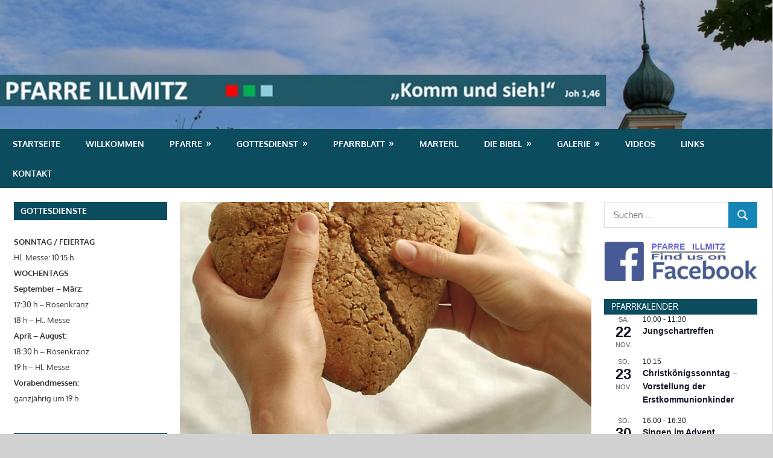

--- FILE ---
content_type: text/html; charset=UTF-8
request_url: https://www.pfarre-illmitz.at/bibel-33-das-buch-ezechiel/
body_size: 103151
content:

<!DOCTYPE html>
<html lang="de">

<head>
<meta charset="UTF-8">
<meta name="viewport" content="width=device-width, initial-scale=1">
<link rel="profile" href="http://gmpg.org/xfn/11">
<link rel="pingback" href="https://www.pfarre-illmitz.at/xmlrpc.php">

<title>BIBEL 33: Das Buch Ezechiel &#8211; Pfarre Illmitz</title>
<meta name='robots' content='max-image-preview:large' />
	<style>img:is([sizes="auto" i], [sizes^="auto," i]) { contain-intrinsic-size: 3000px 1500px }</style>
	<script type="text/javascript" id="recently-js" src="https://www.pfarre-illmitz.at/wp-content/plugins/recently/assets/front/js/recently.min.js?ver=4.2.0" data-api-url="https://www.pfarre-illmitz.at/wp-json/recently" data-post-id="6456" data-lang=""></script>
<link rel="alternate" type="application/rss+xml" title="Pfarre Illmitz &raquo; Feed" href="https://www.pfarre-illmitz.at/feed/" />
<link rel="alternate" type="text/calendar" title="Pfarre Illmitz &raquo; iCal Feed" href="https://www.pfarre-illmitz.at/events/?ical=1" />
		<style>
			.lazyload,
			.lazyloading {
				max-width: 100%;
			}
		</style>
		<script type="text/javascript">
/* <![CDATA[ */
window._wpemojiSettings = {"baseUrl":"https:\/\/s.w.org\/images\/core\/emoji\/16.0.1\/72x72\/","ext":".png","svgUrl":"https:\/\/s.w.org\/images\/core\/emoji\/16.0.1\/svg\/","svgExt":".svg","source":{"concatemoji":"https:\/\/www.pfarre-illmitz.at\/wp-includes\/js\/wp-emoji-release.min.js?ver=e298b99f76a8204a381c39bdd2a25f22"}};
/*! This file is auto-generated */
!function(s,n){var o,i,e;function c(e){try{var t={supportTests:e,timestamp:(new Date).valueOf()};sessionStorage.setItem(o,JSON.stringify(t))}catch(e){}}function p(e,t,n){e.clearRect(0,0,e.canvas.width,e.canvas.height),e.fillText(t,0,0);var t=new Uint32Array(e.getImageData(0,0,e.canvas.width,e.canvas.height).data),a=(e.clearRect(0,0,e.canvas.width,e.canvas.height),e.fillText(n,0,0),new Uint32Array(e.getImageData(0,0,e.canvas.width,e.canvas.height).data));return t.every(function(e,t){return e===a[t]})}function u(e,t){e.clearRect(0,0,e.canvas.width,e.canvas.height),e.fillText(t,0,0);for(var n=e.getImageData(16,16,1,1),a=0;a<n.data.length;a++)if(0!==n.data[a])return!1;return!0}function f(e,t,n,a){switch(t){case"flag":return n(e,"\ud83c\udff3\ufe0f\u200d\u26a7\ufe0f","\ud83c\udff3\ufe0f\u200b\u26a7\ufe0f")?!1:!n(e,"\ud83c\udde8\ud83c\uddf6","\ud83c\udde8\u200b\ud83c\uddf6")&&!n(e,"\ud83c\udff4\udb40\udc67\udb40\udc62\udb40\udc65\udb40\udc6e\udb40\udc67\udb40\udc7f","\ud83c\udff4\u200b\udb40\udc67\u200b\udb40\udc62\u200b\udb40\udc65\u200b\udb40\udc6e\u200b\udb40\udc67\u200b\udb40\udc7f");case"emoji":return!a(e,"\ud83e\udedf")}return!1}function g(e,t,n,a){var r="undefined"!=typeof WorkerGlobalScope&&self instanceof WorkerGlobalScope?new OffscreenCanvas(300,150):s.createElement("canvas"),o=r.getContext("2d",{willReadFrequently:!0}),i=(o.textBaseline="top",o.font="600 32px Arial",{});return e.forEach(function(e){i[e]=t(o,e,n,a)}),i}function t(e){var t=s.createElement("script");t.src=e,t.defer=!0,s.head.appendChild(t)}"undefined"!=typeof Promise&&(o="wpEmojiSettingsSupports",i=["flag","emoji"],n.supports={everything:!0,everythingExceptFlag:!0},e=new Promise(function(e){s.addEventListener("DOMContentLoaded",e,{once:!0})}),new Promise(function(t){var n=function(){try{var e=JSON.parse(sessionStorage.getItem(o));if("object"==typeof e&&"number"==typeof e.timestamp&&(new Date).valueOf()<e.timestamp+604800&&"object"==typeof e.supportTests)return e.supportTests}catch(e){}return null}();if(!n){if("undefined"!=typeof Worker&&"undefined"!=typeof OffscreenCanvas&&"undefined"!=typeof URL&&URL.createObjectURL&&"undefined"!=typeof Blob)try{var e="postMessage("+g.toString()+"("+[JSON.stringify(i),f.toString(),p.toString(),u.toString()].join(",")+"));",a=new Blob([e],{type:"text/javascript"}),r=new Worker(URL.createObjectURL(a),{name:"wpTestEmojiSupports"});return void(r.onmessage=function(e){c(n=e.data),r.terminate(),t(n)})}catch(e){}c(n=g(i,f,p,u))}t(n)}).then(function(e){for(var t in e)n.supports[t]=e[t],n.supports.everything=n.supports.everything&&n.supports[t],"flag"!==t&&(n.supports.everythingExceptFlag=n.supports.everythingExceptFlag&&n.supports[t]);n.supports.everythingExceptFlag=n.supports.everythingExceptFlag&&!n.supports.flag,n.DOMReady=!1,n.readyCallback=function(){n.DOMReady=!0}}).then(function(){return e}).then(function(){var e;n.supports.everything||(n.readyCallback(),(e=n.source||{}).concatemoji?t(e.concatemoji):e.wpemoji&&e.twemoji&&(t(e.twemoji),t(e.wpemoji)))}))}((window,document),window._wpemojiSettings);
/* ]]> */
</script>
<link rel='stylesheet' id='gambit-theme-fonts-css' href='https://www.pfarre-illmitz.at/wp-content/fonts/0e9e18da1de920997110924edb9a98be.css?ver=20201110' type='text/css' media='all' />
<style id='wp-emoji-styles-inline-css' type='text/css'>

	img.wp-smiley, img.emoji {
		display: inline !important;
		border: none !important;
		box-shadow: none !important;
		height: 1em !important;
		width: 1em !important;
		margin: 0 0.07em !important;
		vertical-align: -0.1em !important;
		background: none !important;
		padding: 0 !important;
	}
</style>
<link rel='stylesheet' id='wp-block-library-css' href='https://www.pfarre-illmitz.at/wp-includes/css/dist/block-library/style.min.css?ver=e298b99f76a8204a381c39bdd2a25f22' type='text/css' media='all' />
<style id='classic-theme-styles-inline-css' type='text/css'>
/*! This file is auto-generated */
.wp-block-button__link{color:#fff;background-color:#32373c;border-radius:9999px;box-shadow:none;text-decoration:none;padding:calc(.667em + 2px) calc(1.333em + 2px);font-size:1.125em}.wp-block-file__button{background:#32373c;color:#fff;text-decoration:none}
</style>
<link rel='stylesheet' id='super-advent-calendar-advent-calendar-style-css' href='https://www.pfarre-illmitz.at/wp-content/plugins/super-advent-calendar/dist/blocks/advent-calendar/style-index.css?ver=1.0.0' type='text/css' media='all' />
<style id='super-advent-calendar-advent-calendar-day-style-inline-css' type='text/css'>
.tippy-box[data-animation=scale][data-placement^=top]{transform-origin:bottom}.tippy-box[data-animation=scale][data-placement^=bottom]{transform-origin:top}.tippy-box[data-animation=scale][data-placement^=left]{transform-origin:right}.tippy-box[data-animation=scale][data-placement^=right]{transform-origin:left}.tippy-box[data-animation=scale][data-state=hidden]{transform:scale(.5);opacity:0}.tippy-box[data-placement^=top]>.tippy-svg-arrow{bottom:0}.tippy-box[data-placement^=top]>.tippy-svg-arrow:after,.tippy-box[data-placement^=top]>.tippy-svg-arrow>svg{top:16px;transform:rotate(180deg)}.tippy-box[data-placement^=bottom]>.tippy-svg-arrow{top:0}.tippy-box[data-placement^=bottom]>.tippy-svg-arrow>svg{bottom:16px}.tippy-box[data-placement^=left]>.tippy-svg-arrow{right:0}.tippy-box[data-placement^=left]>.tippy-svg-arrow:after,.tippy-box[data-placement^=left]>.tippy-svg-arrow>svg{transform:rotate(90deg);top:calc(50% - 3px);left:11px}.tippy-box[data-placement^=right]>.tippy-svg-arrow{left:0}.tippy-box[data-placement^=right]>.tippy-svg-arrow:after,.tippy-box[data-placement^=right]>.tippy-svg-arrow>svg{transform:rotate(-90deg);top:calc(50% - 3px);right:11px}.tippy-svg-arrow{width:16px;height:16px;fill:#333;text-align:initial}.tippy-svg-arrow,.tippy-svg-arrow>svg{position:absolute}.superac-day{position:relative;cursor:pointer;text-align:center;text-decoration-line:none;
	transform-style: preserve-3d;
	transform-origin: center right}.superac-day--animation-flip,
	.superac-day--animation-none{overflow:visible !important;
		transition: transform 1s}.superac-day--animation-flip .superac-card, .superac-day--animation-none .superac-card {
			backface-visibility: hidden;
		}.superac-day--animation-flip .superac-card--back, .superac-day--animation-none .superac-card--back {
			transform: rotateY(180deg);
		}.superac-day--animation-flip.is-open, .superac-day--animation-none.is-open {
			transform: translateX(-100%) rotateY(-180deg);
		}.superac-day--animation-none {
		transition: none;
	}.superac-day.is-loading{pointer-events:none;position:relative;opacity:0.6}.superac-day.is-loading::after{position:absolute;top:50%;left:50%;height:1.75rem;width:1.75rem;
			margin: -15px 0 0 -15px;
			border: 3px solid #ccc;
			border-top-color: #000;
			content: '';
			border-radius: 50%;
			animation: spin 1s linear infinite;
			z-index: 20}@keyframes spin {
			to {
				transform: rotate(360deg);
			}
		}.superac-card{position:relative;box-sizing:border-box;display:flex;height:100%;width:100%;flex-direction:column;align-items:center;justify-content:center;border-radius:0.125rem;--tw-bg-opacity:1;background-color:rgb(203 213 225 / var(--tw-bg-opacity, 1));background-size:cover;padding:1rem}.superac-card--front{z-index:0}.superac-card--front .superac-card-title{font-weight:700}.superac-card--back{position:absolute;top:0px;z-index:10}.superac-card--back .superac-card-title{margin-bottom:0.25rem;font-size:1rem;line-height:1.5rem;font-weight:700}.superac-card--back .superac-card-content{font-size:0.875rem;line-height:1.25rem}/* Tippy */.tippy-box[data-theme~='superac-tooltip']{border-radius:0.125rem;--tw-bg-opacity:1;background-color:rgb(0 0 0 / var(--tw-bg-opacity, 1));padding:0.5rem;font-size:0.75rem;line-height:1rem;--tw-text-opacity:1;color:rgb(255 255 255 / var(--tw-text-opacity, 1))}.tippy-box[data-theme~='superac-tooltip'] > .tippy-svg-arrow{fill:#000}/* A11y Dialog */.superac-dialog-container,
.superac-dialog-overlay{top:0px;right:0px;bottom:0px;left:0px}.superac-dialog-container{position:fixed;z-index:10;display:flex}.superac-dialog-overlay{position:fixed;
	background-color: rgb(43 46 56 / 0.9);
	animation: superac-fade-in 200ms both}.superac-dialog-container[aria-hidden='true']{display:none}@keyframes superac-fade-in {
	from {
		opacity: 0;
	}
}@keyframes superac-slide-up {
	from {
		transform: translateY(10%);
	}
}.superac-dialog-content{position:relative;z-index:10;margin:auto;box-sizing:border-box;max-height:90%;width:100%;max-width:94%;overflow:auto;border-radius:0.375rem;--tw-bg-opacity:1;background-color:rgb(255 255 255 / var(--tw-bg-opacity, 1));padding:1rem;
	animation:
		superac-fade-in 400ms 200ms both,
		superac-slide-up 400ms 200ms both;

	/* attribute defaults */

	font-size:1.25rem !important;

	line-height:1.75rem !important}@media (min-width: 768px){.superac-dialog-content{max-width:28rem}}/* this is to make sure someone's global :focus color does not override into invisible text */.superac-dialog-content:focus{color:inherit}@media (min-width: 768px){.superac-dialog-content-max-width-lg{max-width:32rem}.superac-dialog-content-max-width-xl{max-width:36rem}.superac-dialog-content-max-width-2xl{max-width:42rem}.superac-dialog-content-max-width-3xl{max-width:48rem}.superac-dialog-content-max-width-4xl{max-width:56rem}.superac-dialog-content-max-width-full{max-width:100%}}.superac-dialog-content .superac-dialog-title{font-size:1.5rem !important;line-height:2rem !important;font-weight:700 !important}.superac-dialog-content-font-small{font-size:1.125rem !important;line-height:1.75rem !important}.superac-dialog-content-font-small .superac-dialog-title{font-size:1.25rem !important;line-height:1.75rem !important}.superac-dialog-content-font-large{font-size:1.5rem !important;line-height:2rem !important}.superac-dialog-content-font-large .superac-dialog-title{font-size:1.875rem !important;line-height:2.25rem !important}.superac-dialog-top-bar{display:flex;width:100%;justify-content:flex-end}.superac-dialog-top-bar .superac-dialog-button{cursor:pointer;border-width:0px;background-color:transparent;padding:0px;--tw-text-opacity:1;color:rgb(0 0 0 / var(--tw-text-opacity, 1));outline-width:0px}.superac-dialog-top-bar .superac-dialog-button:hover{opacity:0.5}


</style>
<style id='global-styles-inline-css' type='text/css'>
:root{--wp--preset--aspect-ratio--square: 1;--wp--preset--aspect-ratio--4-3: 4/3;--wp--preset--aspect-ratio--3-4: 3/4;--wp--preset--aspect-ratio--3-2: 3/2;--wp--preset--aspect-ratio--2-3: 2/3;--wp--preset--aspect-ratio--16-9: 16/9;--wp--preset--aspect-ratio--9-16: 9/16;--wp--preset--color--black: #000000;--wp--preset--color--cyan-bluish-gray: #abb8c3;--wp--preset--color--white: #ffffff;--wp--preset--color--pale-pink: #f78da7;--wp--preset--color--vivid-red: #cf2e2e;--wp--preset--color--luminous-vivid-orange: #ff6900;--wp--preset--color--luminous-vivid-amber: #fcb900;--wp--preset--color--light-green-cyan: #7bdcb5;--wp--preset--color--vivid-green-cyan: #00d084;--wp--preset--color--pale-cyan-blue: #8ed1fc;--wp--preset--color--vivid-cyan-blue: #0693e3;--wp--preset--color--vivid-purple: #9b51e0;--wp--preset--color--primary: #1585b5;--wp--preset--color--secondary: #006c9c;--wp--preset--color--tertiary: #005282;--wp--preset--color--accent: #b52315;--wp--preset--color--highlight: #15b545;--wp--preset--color--light-gray: #e5e5e5;--wp--preset--color--gray: #999999;--wp--preset--color--dark-gray: #252525;--wp--preset--gradient--vivid-cyan-blue-to-vivid-purple: linear-gradient(135deg,rgba(6,147,227,1) 0%,rgb(155,81,224) 100%);--wp--preset--gradient--light-green-cyan-to-vivid-green-cyan: linear-gradient(135deg,rgb(122,220,180) 0%,rgb(0,208,130) 100%);--wp--preset--gradient--luminous-vivid-amber-to-luminous-vivid-orange: linear-gradient(135deg,rgba(252,185,0,1) 0%,rgba(255,105,0,1) 100%);--wp--preset--gradient--luminous-vivid-orange-to-vivid-red: linear-gradient(135deg,rgba(255,105,0,1) 0%,rgb(207,46,46) 100%);--wp--preset--gradient--very-light-gray-to-cyan-bluish-gray: linear-gradient(135deg,rgb(238,238,238) 0%,rgb(169,184,195) 100%);--wp--preset--gradient--cool-to-warm-spectrum: linear-gradient(135deg,rgb(74,234,220) 0%,rgb(151,120,209) 20%,rgb(207,42,186) 40%,rgb(238,44,130) 60%,rgb(251,105,98) 80%,rgb(254,248,76) 100%);--wp--preset--gradient--blush-light-purple: linear-gradient(135deg,rgb(255,206,236) 0%,rgb(152,150,240) 100%);--wp--preset--gradient--blush-bordeaux: linear-gradient(135deg,rgb(254,205,165) 0%,rgb(254,45,45) 50%,rgb(107,0,62) 100%);--wp--preset--gradient--luminous-dusk: linear-gradient(135deg,rgb(255,203,112) 0%,rgb(199,81,192) 50%,rgb(65,88,208) 100%);--wp--preset--gradient--pale-ocean: linear-gradient(135deg,rgb(255,245,203) 0%,rgb(182,227,212) 50%,rgb(51,167,181) 100%);--wp--preset--gradient--electric-grass: linear-gradient(135deg,rgb(202,248,128) 0%,rgb(113,206,126) 100%);--wp--preset--gradient--midnight: linear-gradient(135deg,rgb(2,3,129) 0%,rgb(40,116,252) 100%);--wp--preset--font-size--small: 13px;--wp--preset--font-size--medium: 20px;--wp--preset--font-size--large: 36px;--wp--preset--font-size--x-large: 42px;--wp--preset--spacing--20: 0.44rem;--wp--preset--spacing--30: 0.67rem;--wp--preset--spacing--40: 1rem;--wp--preset--spacing--50: 1.5rem;--wp--preset--spacing--60: 2.25rem;--wp--preset--spacing--70: 3.38rem;--wp--preset--spacing--80: 5.06rem;--wp--preset--shadow--natural: 6px 6px 9px rgba(0, 0, 0, 0.2);--wp--preset--shadow--deep: 12px 12px 50px rgba(0, 0, 0, 0.4);--wp--preset--shadow--sharp: 6px 6px 0px rgba(0, 0, 0, 0.2);--wp--preset--shadow--outlined: 6px 6px 0px -3px rgba(255, 255, 255, 1), 6px 6px rgba(0, 0, 0, 1);--wp--preset--shadow--crisp: 6px 6px 0px rgba(0, 0, 0, 1);}:where(.is-layout-flex){gap: 0.5em;}:where(.is-layout-grid){gap: 0.5em;}body .is-layout-flex{display: flex;}.is-layout-flex{flex-wrap: wrap;align-items: center;}.is-layout-flex > :is(*, div){margin: 0;}body .is-layout-grid{display: grid;}.is-layout-grid > :is(*, div){margin: 0;}:where(.wp-block-columns.is-layout-flex){gap: 2em;}:where(.wp-block-columns.is-layout-grid){gap: 2em;}:where(.wp-block-post-template.is-layout-flex){gap: 1.25em;}:where(.wp-block-post-template.is-layout-grid){gap: 1.25em;}.has-black-color{color: var(--wp--preset--color--black) !important;}.has-cyan-bluish-gray-color{color: var(--wp--preset--color--cyan-bluish-gray) !important;}.has-white-color{color: var(--wp--preset--color--white) !important;}.has-pale-pink-color{color: var(--wp--preset--color--pale-pink) !important;}.has-vivid-red-color{color: var(--wp--preset--color--vivid-red) !important;}.has-luminous-vivid-orange-color{color: var(--wp--preset--color--luminous-vivid-orange) !important;}.has-luminous-vivid-amber-color{color: var(--wp--preset--color--luminous-vivid-amber) !important;}.has-light-green-cyan-color{color: var(--wp--preset--color--light-green-cyan) !important;}.has-vivid-green-cyan-color{color: var(--wp--preset--color--vivid-green-cyan) !important;}.has-pale-cyan-blue-color{color: var(--wp--preset--color--pale-cyan-blue) !important;}.has-vivid-cyan-blue-color{color: var(--wp--preset--color--vivid-cyan-blue) !important;}.has-vivid-purple-color{color: var(--wp--preset--color--vivid-purple) !important;}.has-black-background-color{background-color: var(--wp--preset--color--black) !important;}.has-cyan-bluish-gray-background-color{background-color: var(--wp--preset--color--cyan-bluish-gray) !important;}.has-white-background-color{background-color: var(--wp--preset--color--white) !important;}.has-pale-pink-background-color{background-color: var(--wp--preset--color--pale-pink) !important;}.has-vivid-red-background-color{background-color: var(--wp--preset--color--vivid-red) !important;}.has-luminous-vivid-orange-background-color{background-color: var(--wp--preset--color--luminous-vivid-orange) !important;}.has-luminous-vivid-amber-background-color{background-color: var(--wp--preset--color--luminous-vivid-amber) !important;}.has-light-green-cyan-background-color{background-color: var(--wp--preset--color--light-green-cyan) !important;}.has-vivid-green-cyan-background-color{background-color: var(--wp--preset--color--vivid-green-cyan) !important;}.has-pale-cyan-blue-background-color{background-color: var(--wp--preset--color--pale-cyan-blue) !important;}.has-vivid-cyan-blue-background-color{background-color: var(--wp--preset--color--vivid-cyan-blue) !important;}.has-vivid-purple-background-color{background-color: var(--wp--preset--color--vivid-purple) !important;}.has-black-border-color{border-color: var(--wp--preset--color--black) !important;}.has-cyan-bluish-gray-border-color{border-color: var(--wp--preset--color--cyan-bluish-gray) !important;}.has-white-border-color{border-color: var(--wp--preset--color--white) !important;}.has-pale-pink-border-color{border-color: var(--wp--preset--color--pale-pink) !important;}.has-vivid-red-border-color{border-color: var(--wp--preset--color--vivid-red) !important;}.has-luminous-vivid-orange-border-color{border-color: var(--wp--preset--color--luminous-vivid-orange) !important;}.has-luminous-vivid-amber-border-color{border-color: var(--wp--preset--color--luminous-vivid-amber) !important;}.has-light-green-cyan-border-color{border-color: var(--wp--preset--color--light-green-cyan) !important;}.has-vivid-green-cyan-border-color{border-color: var(--wp--preset--color--vivid-green-cyan) !important;}.has-pale-cyan-blue-border-color{border-color: var(--wp--preset--color--pale-cyan-blue) !important;}.has-vivid-cyan-blue-border-color{border-color: var(--wp--preset--color--vivid-cyan-blue) !important;}.has-vivid-purple-border-color{border-color: var(--wp--preset--color--vivid-purple) !important;}.has-vivid-cyan-blue-to-vivid-purple-gradient-background{background: var(--wp--preset--gradient--vivid-cyan-blue-to-vivid-purple) !important;}.has-light-green-cyan-to-vivid-green-cyan-gradient-background{background: var(--wp--preset--gradient--light-green-cyan-to-vivid-green-cyan) !important;}.has-luminous-vivid-amber-to-luminous-vivid-orange-gradient-background{background: var(--wp--preset--gradient--luminous-vivid-amber-to-luminous-vivid-orange) !important;}.has-luminous-vivid-orange-to-vivid-red-gradient-background{background: var(--wp--preset--gradient--luminous-vivid-orange-to-vivid-red) !important;}.has-very-light-gray-to-cyan-bluish-gray-gradient-background{background: var(--wp--preset--gradient--very-light-gray-to-cyan-bluish-gray) !important;}.has-cool-to-warm-spectrum-gradient-background{background: var(--wp--preset--gradient--cool-to-warm-spectrum) !important;}.has-blush-light-purple-gradient-background{background: var(--wp--preset--gradient--blush-light-purple) !important;}.has-blush-bordeaux-gradient-background{background: var(--wp--preset--gradient--blush-bordeaux) !important;}.has-luminous-dusk-gradient-background{background: var(--wp--preset--gradient--luminous-dusk) !important;}.has-pale-ocean-gradient-background{background: var(--wp--preset--gradient--pale-ocean) !important;}.has-electric-grass-gradient-background{background: var(--wp--preset--gradient--electric-grass) !important;}.has-midnight-gradient-background{background: var(--wp--preset--gradient--midnight) !important;}.has-small-font-size{font-size: var(--wp--preset--font-size--small) !important;}.has-medium-font-size{font-size: var(--wp--preset--font-size--medium) !important;}.has-large-font-size{font-size: var(--wp--preset--font-size--large) !important;}.has-x-large-font-size{font-size: var(--wp--preset--font-size--x-large) !important;}
:where(.wp-block-post-template.is-layout-flex){gap: 1.25em;}:where(.wp-block-post-template.is-layout-grid){gap: 1.25em;}
:where(.wp-block-columns.is-layout-flex){gap: 2em;}:where(.wp-block-columns.is-layout-grid){gap: 2em;}
:root :where(.wp-block-pullquote){font-size: 1.5em;line-height: 1.6;}
</style>
<link rel='stylesheet' id='recently-css-css' href='https://www.pfarre-illmitz.at/wp-content/plugins/recently/assets/front/css/recently.css?ver=4.2.0' type='text/css' media='all' />
<link rel='stylesheet' id='chld_thm_cfg_parent-css' href='https://www.pfarre-illmitz.at/wp-content/themes/gambit/style.css?ver=e298b99f76a8204a381c39bdd2a25f22' type='text/css' media='all' />
<link rel='stylesheet' id='gambit-stylesheet-css' href='https://www.pfarre-illmitz.at/wp-content/themes/gambit-child/style.css?ver=1.3.2.1519164815' type='text/css' media='all' />
<style id='gambit-stylesheet-inline-css' type='text/css'>
.site-title, .site-description, .type-post .entry-footer .entry-tags, .type-post .entry-footer .post-navigation { position: absolute; clip: rect(1px, 1px, 1px, 1px); width: 1px; height: 1px; overflow: hidden; }
</style>
<link rel='stylesheet' id='gambit-safari-flexbox-fixes-css' href='https://www.pfarre-illmitz.at/wp-content/themes/gambit/assets/css/safari-flexbox-fixes.css?ver=20210115' type='text/css' media='all' />
<link rel='stylesheet' id='slb_core-css' href='https://www.pfarre-illmitz.at/wp-content/plugins/simple-lightbox/client/css/app.css?ver=2.9.4' type='text/css' media='all' />
<link rel='stylesheet' id='eeb-css-frontend-css' href='https://www.pfarre-illmitz.at/wp-content/plugins/email-encoder-bundle/core/includes/assets/css/style.css?ver=251111-130859' type='text/css' media='all' />
<link rel='stylesheet' id='ngg_trigger_buttons-css' href='https://www.pfarre-illmitz.at/wp-content/plugins/nextgen-gallery/static/GalleryDisplay/trigger_buttons.css?ver=3.59.12' type='text/css' media='all' />
<link rel='stylesheet' id='simplelightbox-0-css' href='https://www.pfarre-illmitz.at/wp-content/plugins/nextgen-gallery/static/Lightbox/simplelightbox/simple-lightbox.css?ver=3.59.12' type='text/css' media='all' />
<link rel='stylesheet' id='fontawesome_v4_shim_style-css' href='https://www.pfarre-illmitz.at/wp-content/plugins/nextgen-gallery/static/FontAwesome/css/v4-shims.min.css?ver=e298b99f76a8204a381c39bdd2a25f22' type='text/css' media='all' />
<link rel='stylesheet' id='fontawesome-css' href='https://www.pfarre-illmitz.at/wp-content/plugins/nextgen-gallery/static/FontAwesome/css/all.min.css?ver=e298b99f76a8204a381c39bdd2a25f22' type='text/css' media='all' />
<link rel='stylesheet' id='ngg_basic_slideshow_style-css' href='https://www.pfarre-illmitz.at/wp-content/plugins/nextgen-gallery/static/Slideshow/ngg_basic_slideshow.css?ver=3.59.12' type='text/css' media='all' />
<link rel='stylesheet' id='ngg_slick_slideshow_style-css' href='https://www.pfarre-illmitz.at/wp-content/plugins/nextgen-gallery/static/Slideshow/slick/slick.css?ver=3.59.12' type='text/css' media='all' />
<link rel='stylesheet' id='ngg_slick_slideshow_theme-css' href='https://www.pfarre-illmitz.at/wp-content/plugins/nextgen-gallery/static/Slideshow/slick/slick-theme.css?ver=3.59.12' type='text/css' media='all' />
<link rel='stylesheet' id='nextgen_widgets_style-css' href='https://www.pfarre-illmitz.at/wp-content/plugins/nextgen-gallery/static/Widget/display.css?ver=3.59.12' type='text/css' media='all' />
<link rel='stylesheet' id='nextgen_basic_slideshow_style-css' href='https://www.pfarre-illmitz.at/wp-content/plugins/nextgen-gallery/static/Slideshow/ngg_basic_slideshow.css?ver=3.59.12' type='text/css' media='all' />
<link rel='stylesheet' id='__EPYT__style-css' href='https://www.pfarre-illmitz.at/wp-content/plugins/youtube-embed-plus/styles/ytprefs.min.css?ver=14.2.3.2' type='text/css' media='all' />
<style id='__EPYT__style-inline-css' type='text/css'>

                .epyt-gallery-thumb {
                        width: 33.333%;
                }
                
</style>
<!--[if lt IE 9]>
<script type="text/javascript" src="https://www.pfarre-illmitz.at/wp-content/themes/gambit/assets/js/html5shiv.min.js?ver=3.7.3" id="html5shiv-js"></script>
<![endif]-->
<script type="text/javascript" src="https://www.pfarre-illmitz.at/wp-content/themes/gambit/assets/js/svgxuse.min.js?ver=1.2.6" id="svgxuse-js"></script>
<script type="text/javascript" src="https://www.pfarre-illmitz.at/wp-includes/js/jquery/jquery.min.js?ver=3.7.1" id="jquery-core-js"></script>
<script type="text/javascript" src="https://www.pfarre-illmitz.at/wp-includes/js/jquery/jquery-migrate.min.js?ver=3.4.1" id="jquery-migrate-js"></script>
<script type="text/javascript" src="https://www.pfarre-illmitz.at/wp-content/plugins/email-encoder-bundle/core/includes/assets/js/custom.js?ver=251111-130859" id="eeb-js-frontend-js"></script>
<script type="text/javascript" id="photocrati_ajax-js-extra">
/* <![CDATA[ */
var photocrati_ajax = {"url":"https:\/\/www.pfarre-illmitz.at\/index.php?photocrati_ajax=1","rest_url":"https:\/\/www.pfarre-illmitz.at\/wp-json\/","wp_home_url":"https:\/\/www.pfarre-illmitz.at","wp_site_url":"https:\/\/www.pfarre-illmitz.at","wp_root_url":"https:\/\/www.pfarre-illmitz.at","wp_plugins_url":"https:\/\/www.pfarre-illmitz.at\/wp-content\/plugins","wp_content_url":"https:\/\/www.pfarre-illmitz.at\/wp-content","wp_includes_url":"https:\/\/www.pfarre-illmitz.at\/wp-includes\/","ngg_param_slug":"nggallery","rest_nonce":"664ee61a7d"};
/* ]]> */
</script>
<script type="text/javascript" src="https://www.pfarre-illmitz.at/wp-content/plugins/nextgen-gallery/static/Legacy/ajax.min.js?ver=3.59.12" id="photocrati_ajax-js"></script>
<script type="text/javascript" src="https://www.pfarre-illmitz.at/wp-content/plugins/nextgen-gallery/static/FontAwesome/js/v4-shims.min.js?ver=5.3.1" id="fontawesome_v4_shim-js"></script>
<script type="text/javascript" defer crossorigin="anonymous" data-auto-replace-svg="false" data-keep-original-source="false" data-search-pseudo-elements src="https://www.pfarre-illmitz.at/wp-content/plugins/nextgen-gallery/static/FontAwesome/js/all.min.js?ver=5.3.1" id="fontawesome-js"></script>
<script type="text/javascript" src="https://www.pfarre-illmitz.at/wp-content/plugins/nextgen-gallery/static/Slideshow/slick/slick-1.8.0-modded.js?ver=3.59.12" id="ngg_slick-js"></script>
<script type="text/javascript" id="__ytprefs__-js-extra">
/* <![CDATA[ */
var _EPYT_ = {"ajaxurl":"https:\/\/www.pfarre-illmitz.at\/wp-admin\/admin-ajax.php","security":"4db3e36c73","gallery_scrolloffset":"20","eppathtoscripts":"https:\/\/www.pfarre-illmitz.at\/wp-content\/plugins\/youtube-embed-plus\/scripts\/","eppath":"https:\/\/www.pfarre-illmitz.at\/wp-content\/plugins\/youtube-embed-plus\/","epresponsiveselector":"[\"iframe.__youtube_prefs__\",\"iframe[src*='youtube.com']\",\"iframe[src*='youtube-nocookie.com']\",\"iframe[data-ep-src*='youtube.com']\",\"iframe[data-ep-src*='youtube-nocookie.com']\",\"iframe[data-ep-gallerysrc*='youtube.com']\"]","epdovol":"1","version":"14.2.3.2","evselector":"iframe.__youtube_prefs__[src], iframe[src*=\"youtube.com\/embed\/\"], iframe[src*=\"youtube-nocookie.com\/embed\/\"]","ajax_compat":"","maxres_facade":"eager","ytapi_load":"light","pause_others":"","stopMobileBuffer":"1","facade_mode":"","not_live_on_channel":""};
/* ]]> */
</script>
<script type="text/javascript" src="https://www.pfarre-illmitz.at/wp-content/plugins/youtube-embed-plus/scripts/ytprefs.min.js?ver=14.2.3.2" id="__ytprefs__-js"></script>
<link rel="https://api.w.org/" href="https://www.pfarre-illmitz.at/wp-json/" /><link rel="alternate" title="JSON" type="application/json" href="https://www.pfarre-illmitz.at/wp-json/wp/v2/posts/6456" /><link rel="EditURI" type="application/rsd+xml" title="RSD" href="https://www.pfarre-illmitz.at/xmlrpc.php?rsd" />

<link rel="canonical" href="https://www.pfarre-illmitz.at/bibel-33-das-buch-ezechiel/" />
<link rel='shortlink' href='https://www.pfarre-illmitz.at/?p=6456' />
<link rel="alternate" title="oEmbed (JSON)" type="application/json+oembed" href="https://www.pfarre-illmitz.at/wp-json/oembed/1.0/embed?url=https%3A%2F%2Fwww.pfarre-illmitz.at%2Fbibel-33-das-buch-ezechiel%2F" />
<link rel="alternate" title="oEmbed (XML)" type="text/xml+oembed" href="https://www.pfarre-illmitz.at/wp-json/oembed/1.0/embed?url=https%3A%2F%2Fwww.pfarre-illmitz.at%2Fbibel-33-das-buch-ezechiel%2F&#038;format=xml" />
<meta name="tec-api-version" content="v1"><meta name="tec-api-origin" content="https://www.pfarre-illmitz.at"><link rel="alternate" href="https://www.pfarre-illmitz.at/wp-json/tribe/events/v1/" />            <style id="recently-loading-animation-styles">@-webkit-keyframes bgslide{from{background-position-x:0}to{background-position-x:-200%}}@keyframes bgslide{from{background-position-x:0}to{background-position-x:-200%}}.recently-widget-block-placeholder,.recently-widget-placeholder{margin:0 auto;width:60px;height:3px;background:#dd3737;background:-webkit-gradient(linear, left top, right top, from(#ffffff), color-stop(10%, #57b078), to(#ffffff));background:linear-gradient(90deg, #ffffff 0%, #57b078 10%, #ffffff 100%);background-size:200% auto;border-radius:3px;-webkit-animation:bgslide 1s infinite linear;animation:bgslide 1s infinite linear}</style>
            		<script>
			document.documentElement.className = document.documentElement.className.replace('no-js', 'js');
		</script>
				<style>
			.no-js img.lazyload {
				display: none;
			}

			figure.wp-block-image img.lazyloading {
				min-width: 150px;
			}

			.lazyload,
			.lazyloading {
				--smush-placeholder-width: 100px;
				--smush-placeholder-aspect-ratio: 1/1;
				width: var(--smush-image-width, var(--smush-placeholder-width)) !important;
				aspect-ratio: var(--smush-image-aspect-ratio, var(--smush-placeholder-aspect-ratio)) !important;
			}

						.lazyload, .lazyloading {
				opacity: 0;
			}

			.lazyloaded {
				opacity: 1;
				transition: opacity 400ms;
				transition-delay: 0ms;
			}

					</style>
		<style type="text/css" id="custom-background-css">
body.custom-background { background-color: #d1d1d1; }
</style>
	<link rel="icon" href="https://www.pfarre-illmitz.at/wp-content/uploads/2018/02/cropped-fav-1-32x32.png" sizes="32x32" />
<link rel="icon" href="https://www.pfarre-illmitz.at/wp-content/uploads/2018/02/cropped-fav-1-192x192.png" sizes="192x192" />
<link rel="apple-touch-icon" href="https://www.pfarre-illmitz.at/wp-content/uploads/2018/02/cropped-fav-1-180x180.png" />
<meta name="msapplication-TileImage" content="https://www.pfarre-illmitz.at/wp-content/uploads/2018/02/cropped-fav-1-270x270.png" />
</head>

<body class="wp-singular post-template-default single single-post postid-6456 single-format-standard custom-background wp-custom-logo wp-embed-responsive wp-theme-gambit wp-child-theme-gambit-child has-dashicons tribe-no-js page-template-gambit-child content-center author-hidden categories-hidden">

	
	<div id="page" class="hfeed site">

		<a class="skip-link screen-reader-text" href="#content">Zum Inhalt springen</a>

				
		<header id="masthead" class="site-header clearfix" role="banner">

			<div class="header-main container clearfix">

				<div id="logo" class="site-branding clearfix">

					<a href="https://www.pfarre-illmitz.at/" class="custom-logo-link" rel="home"><img width="1340" height="224" src="https://www.pfarre-illmitz.at/wp-content/uploads/2018/02/cropped-Pfarre_Illmitz-Top-1340.jpg" class="custom-logo" alt="Pfarre Illmitz" decoding="async" fetchpriority="high" srcset="https://www.pfarre-illmitz.at/wp-content/uploads/2018/02/cropped-Pfarre_Illmitz-Top-1340.jpg 1340w, https://www.pfarre-illmitz.at/wp-content/uploads/2018/02/cropped-Pfarre_Illmitz-Top-1340-300x50.jpg 300w, https://www.pfarre-illmitz.at/wp-content/uploads/2018/02/cropped-Pfarre_Illmitz-Top-1340-768x128.jpg 768w, https://www.pfarre-illmitz.at/wp-content/uploads/2018/02/cropped-Pfarre_Illmitz-Top-1340-1024x171.jpg 1024w" sizes="(max-width: 1340px) 100vw, 1340px" /></a>					
			<p class="site-title"><a href="https://www.pfarre-illmitz.at/" rel="home">Pfarre Illmitz</a></p>

								
				</div><!-- .site-branding -->

				<div class="header-widgets clearfix">

					
				</div><!-- .header-widgets -->

			</div><!-- .header-main -->

			

	<div id="main-navigation-wrap" class="primary-navigation-wrap">

		<button class="primary-menu-toggle menu-toggle" aria-controls="primary-menu" aria-expanded="false" >
			<svg class="icon icon-menu" aria-hidden="true" role="img"> <use xlink:href="https://www.pfarre-illmitz.at/wp-content/themes/gambit/assets/icons/genericons-neue.svg#menu"></use> </svg><svg class="icon icon-close" aria-hidden="true" role="img"> <use xlink:href="https://www.pfarre-illmitz.at/wp-content/themes/gambit/assets/icons/genericons-neue.svg#close"></use> </svg>			<span class="menu-toggle-text">Navigation</span>
		</button>

		<div class="primary-navigation">

			<nav id="site-navigation" class="main-navigation" role="navigation"  aria-label="Primäres Menü">

				<ul id="primary-menu" class="menu"><li id="menu-item-2067" class="menu-item menu-item-type-custom menu-item-object-custom menu-item-home menu-item-2067"><a href="https://www.pfarre-illmitz.at/">Startseite</a></li>
<li id="menu-item-74" class="menu-item menu-item-type-post_type menu-item-object-page menu-item-74"><a href="https://www.pfarre-illmitz.at/begruessung/">Willkommen</a></li>
<li id="menu-item-133" class="menu-item menu-item-type-post_type menu-item-object-page menu-item-has-children menu-item-133"><a href="https://www.pfarre-illmitz.at/pfarre/">Pfarre</a>
<ul class="sub-menu">
	<li id="menu-item-131" class="menu-item menu-item-type-post_type menu-item-object-page menu-item-131"><a href="https://www.pfarre-illmitz.at/unser-pfarrpatron/">Unser Pfarrpatron</a></li>
	<li id="menu-item-136" class="menu-item menu-item-type-post_type menu-item-object-page menu-item-136"><a href="https://www.pfarre-illmitz.at/leitungsteam/">Leitungsteam</a></li>
	<li id="menu-item-73" class="menu-item menu-item-type-post_type menu-item-object-page menu-item-73"><a href="https://www.pfarre-illmitz.at/arbeitskreis/">Arbeitskreis</a></li>
	<li id="menu-item-132" class="menu-item menu-item-type-post_type menu-item-object-page menu-item-132"><a href="https://www.pfarre-illmitz.at/priester-aus-illmitz/">Priester aus Illmitz</a></li>
	<li id="menu-item-14373" class="menu-item menu-item-type-post_type menu-item-object-page menu-item-14373"><a href="https://www.pfarre-illmitz.at/organistinnen/">Organistinnen</a></li>
	<li id="menu-item-11442" class="menu-item menu-item-type-post_type menu-item-object-page menu-item-has-children menu-item-11442"><a href="https://www.pfarre-illmitz.at/singverein-illmitz/">Singverein und Kirchenchor Illmitz</a>
	<ul class="sub-menu">
		<li id="menu-item-13843" class="menu-item menu-item-type-post_type menu-item-object-page menu-item-13843"><a href="https://www.pfarre-illmitz.at/singen-im-advent-2022/">Singen im Advent 2022</a></li>
		<li id="menu-item-13051" class="menu-item menu-item-type-post_type menu-item-object-page menu-item-13051"><a href="https://www.pfarre-illmitz.at/singverein-illmitz-2/">SVI – 110 Jahr-Jubiläum 2023</a></li>
		<li id="menu-item-13845" class="menu-item menu-item-type-post_type menu-item-object-page menu-item-13845"><a href="https://www.pfarre-illmitz.at/singen-im-advent-2023/">Singen im Advent 2023</a></li>
		<li id="menu-item-15690" class="menu-item menu-item-type-post_type menu-item-object-page menu-item-15690"><a href="https://www.pfarre-illmitz.at/singen-im-advent-2024/">Singen im Advent 2024</a></li>
		<li id="menu-item-16088" class="menu-item menu-item-type-post_type menu-item-object-page menu-item-16088"><a href="https://www.pfarre-illmitz.at/svi-proberaum/">Singverein Illmitz Proberaum-Eröffnung-Segnung</a></li>
	</ul>
</li>
</ul>
</li>
<li id="menu-item-77" class="menu-item menu-item-type-post_type menu-item-object-page menu-item-has-children menu-item-77"><a href="https://www.pfarre-illmitz.at/gottesdienst/">Gottesdienst</a>
<ul class="sub-menu">
	<li id="menu-item-137" class="menu-item menu-item-type-post_type menu-item-object-page menu-item-137"><a href="https://www.pfarre-illmitz.at/gottesdienstzeiten/">Gottesdienstzeiten</a></li>
	<li id="menu-item-143" class="menu-item menu-item-type-post_type menu-item-object-page menu-item-143"><a href="https://www.pfarre-illmitz.at/messintentionen/">Messintentionen</a></li>
	<li id="menu-item-526" class="menu-item menu-item-type-post_type menu-item-object-page menu-item-526"><a href="https://www.pfarre-illmitz.at/heilige_sakramente/">Heilige Sakramente</a></li>
	<li id="menu-item-9732" class="menu-item menu-item-type-post_type menu-item-object-page menu-item-9732"><a href="https://www.pfarre-illmitz.at/livemessen-archiv/">Livemessen – Archiv</a></li>
</ul>
</li>
<li id="menu-item-135" class="menu-item menu-item-type-post_type menu-item-object-page menu-item-has-children menu-item-135"><a href="https://www.pfarre-illmitz.at/pfarrblatt/">Pfarrblatt</a>
<ul class="sub-menu">
	<li id="menu-item-134" class="menu-item menu-item-type-post_type menu-item-object-page menu-item-134"><a href="https://www.pfarre-illmitz.at/pfarrblatt-aktuell/">Pfarrblatt – aktuell</a></li>
	<li id="menu-item-144" class="menu-item menu-item-type-post_type menu-item-object-page menu-item-144"><a href="https://www.pfarre-illmitz.at/pfarrblatt-archiv/">Pfarrblatt – Archiv</a></li>
</ul>
</li>
<li id="menu-item-1791" class="menu-item menu-item-type-post_type menu-item-object-page menu-item-1791"><a href="https://www.pfarre-illmitz.at/marterl/">Marterl</a></li>
<li id="menu-item-6707" class="menu-item menu-item-type-post_type menu-item-object-page menu-item-has-children menu-item-6707"><a href="https://www.pfarre-illmitz.at/die-bibel/">Die Bibel</a>
<ul class="sub-menu">
	<li id="menu-item-6708" class="menu-item menu-item-type-post_type menu-item-object-page menu-item-6708"><a href="https://www.pfarre-illmitz.at/altes-testament/">Altes Testament</a></li>
	<li id="menu-item-6709" class="menu-item menu-item-type-post_type menu-item-object-page menu-item-6709"><a href="https://www.pfarre-illmitz.at/neues-testament/">Neues Testament</a></li>
</ul>
</li>
<li id="menu-item-164" class="menu-item menu-item-type-post_type menu-item-object-page menu-item-has-children menu-item-164"><a href="https://www.pfarre-illmitz.at/fotogalerie/">Galerie</a>
<ul class="sub-menu">
	<li id="menu-item-16135" class="menu-item menu-item-type-post_type menu-item-object-page menu-item-16135"><a href="https://www.pfarre-illmitz.at/fotos-2025/">Fotos 2025</a></li>
	<li id="menu-item-13941" class="menu-item menu-item-type-post_type menu-item-object-page menu-item-13941"><a href="https://www.pfarre-illmitz.at/fotos-2024/">Fotos 2024</a></li>
	<li id="menu-item-11892" class="menu-item menu-item-type-post_type menu-item-object-page menu-item-11892"><a href="https://www.pfarre-illmitz.at/fotos-2023/">Fotos 2023</a></li>
	<li id="menu-item-9953" class="menu-item menu-item-type-post_type menu-item-object-page menu-item-9953"><a href="https://www.pfarre-illmitz.at/fotos-2022/">Fotos 2022</a></li>
	<li id="menu-item-8130" class="menu-item menu-item-type-post_type menu-item-object-page menu-item-8130"><a href="https://www.pfarre-illmitz.at/fotos-2021/">Fotos 2021</a></li>
	<li id="menu-item-5839" class="menu-item menu-item-type-post_type menu-item-object-page menu-item-5839"><a href="https://www.pfarre-illmitz.at/fotos-2020/">Fotos 2020</a></li>
	<li id="menu-item-3681" class="menu-item menu-item-type-post_type menu-item-object-page menu-item-3681"><a href="https://www.pfarre-illmitz.at/fotos-2019/">Fotos 2019</a></li>
	<li id="menu-item-3682" class="menu-item menu-item-type-post_type menu-item-object-page menu-item-3682"><a href="https://www.pfarre-illmitz.at/fotos-2018/">Fotos 2018</a></li>
	<li id="menu-item-3820" class="menu-item menu-item-type-post_type menu-item-object-page menu-item-3820"><a href="https://www.pfarre-illmitz.at/fotos-2017/">Fotos 2017</a></li>
	<li id="menu-item-7564" class="menu-item menu-item-type-post_type menu-item-object-page menu-item-7564"><a href="https://www.pfarre-illmitz.at/fotos-2010/">Fotos 2010</a></li>
	<li id="menu-item-7327" class="menu-item menu-item-type-post_type menu-item-object-page menu-item-7327"><a href="https://www.pfarre-illmitz.at/fotos-2008/">Fotos 2008</a></li>
</ul>
</li>
<li id="menu-item-14590" class="menu-item menu-item-type-post_type menu-item-object-page menu-item-14590"><a href="https://www.pfarre-illmitz.at/video-sammlung/">Videos</a></li>
<li id="menu-item-203" class="menu-item menu-item-type-post_type menu-item-object-page menu-item-203"><a href="https://www.pfarre-illmitz.at/links/">Links</a></li>
<li id="menu-item-423" class="menu-item menu-item-type-post_type menu-item-object-page menu-item-423"><a href="https://www.pfarre-illmitz.at/kontakt/">Kontakt</a></li>
</ul>			</nav><!-- #site-navigation -->

		</div><!-- .primary-navigation -->

	</div>



		</header><!-- #masthead -->

		
		<div id="content-wrap" class="site-content-wrap clearfix">

			
			
			<div id="content" class="site-content container clearfix">

	<section id="primary" class="content-area">
		<main id="main" class="site-main" role="main">

		
<article id="post-6456" class="post-6456 post type-post status-publish format-standard has-post-thumbnail hentry category-news">

	<img width="750" height="450" data-src="https://www.pfarre-illmitz.at/wp-content/uploads/2020/06/2020_06_02_Ez-750x450.jpg" class="attachment-post-thumbnail size-post-thumbnail wp-post-image lazyload" alt="" decoding="async" src="[data-uri]" style="--smush-placeholder-width: 750px; --smush-placeholder-aspect-ratio: 750/450;" />
	<header class="entry-header">

		<h1 class="entry-title">BIBEL 33: Das Buch Ezechiel</h1>
		<div class="entry-meta"><span class="meta-date"><svg class="icon icon-standard" aria-hidden="true" role="img"> <use xlink:href="https://www.pfarre-illmitz.at/wp-content/themes/gambit/assets/icons/genericons-neue.svg#standard"></use> </svg><a href="https://www.pfarre-illmitz.at/bibel-33-das-buch-ezechiel/" title="15:59" rel="bookmark"><time class="entry-date published updated" datetime="2020-06-02T15:59:26+02:00">02/06/2020</time></a></span><span class="meta-author"> <svg class="icon icon-user" aria-hidden="true" role="img"> <use xlink:href="https://www.pfarre-illmitz.at/wp-content/themes/gambit/assets/icons/genericons-neue.svg#user"></use> </svg><span class="author vcard"><a class="url fn n" href="https://www.pfarre-illmitz.at/author/annah/" title="Alle Beiträge von Anna Haider anzeigen" rel="author">Anna Haider</a></span></span><span class="meta-category"> <svg class="icon icon-category" aria-hidden="true" role="img"> <use xlink:href="https://www.pfarre-illmitz.at/wp-content/themes/gambit/assets/icons/genericons-neue.svg#category"></use> </svg><a href="https://www.pfarre-illmitz.at/category/news/" rel="category tag">News</a></span></div>
	</header><!-- .entry-header -->

	<div class="entry-content clearfix">

		<p><span style="font-size: 10pt;">Der Prophet Ezechiel, der aus einer priesterlichen Familie stammte, wurde 597 v. Chr. zusammen mit der Oberschicht Judas und Jerusalems (u.a. König Jojachin) vom neubabylonischen König Nebukadnezzar in das Babylonische Exil gebracht. Dort wurde er von JHWH zum Propheten berufen. Die Eroberung und Zerstörung Jerusalems mit seinem Tempel durch den neubabylonischen König Nebukadnezzar im Jahr 586 v. Chr. bildet eine Zäsur in der Verkündigung Ezechiels. Die reine Gerichtspredigt wandelt sich zu einer Verkündigung, die nun auch JHWHs rettendes Eingreifen und somit Heil für das Volk und den Wiederaufbau des Tempels thematisiert. Für Ezechiel ist JHWH der Schöpfer und Lenker der Weltgeschichte. JHWH ist nicht an sein Land gebunden. Er wirkt universal und ist Herrscher über alle Völker. Als Hirte führt er ein innerlich erneuertes und heiliges Volk. An verschiedenen Stellen klingt eine messianische Hoffnung an.<em><span style="font-size: 8pt;"> (Quelle: <a href="http://www.bibelwerk.de">www.bibelwerk.de</a>)</span></em></span></p>
<p><span style="font-size: 10pt;">Hier das Video:&nbsp; </span><a href="https://www.youtube.com/watch?v=9-IFpY8dsZI" target="_blank" rel="noopener noreferrer"><span style="font-size: 10pt;">Das Buch Ezechiel</span></a></p>

		
	</div><!-- .entry-content -->

	<footer class="entry-footer">

				
	</footer><!-- .entry-footer -->

</article>

		</main><!-- #main -->
	</section><!-- #primary -->

		<section id="secondary" class="main-sidebar widget-area clearfix" role="complementary">

		<aside id="text-2" class="widget widget_text clearfix"><div class="widget-header"><h3 class="widget-title">Gottesdienste</h3></div>			<div class="textwidget"><p><span style="font-size: 10pt;"><strong>SONNTAG / FEIERTAG<em><br />
</em></strong>Hl. Messe: 10:15 h</span><br />
<span style="font-size: 10pt;"><strong>WOCHENTAGS</strong></span><br />
<strong><span style="font-size: 10pt;">September – März:</span></strong><br />
<span style="font-size: 10pt;">17:30 h – Rosenkranz<br />
</span><span style="font-size: 10pt;">18 h – Hl. Messe</span><br />
<strong><span style="font-size: 10pt;">April – August:</span></strong><br />
<span style="font-size: 10pt;">18:30 h – Rosenkranz<br />
</span><span style="font-size: 10pt;">19 h – Hl. Messe<br />
<strong>Vorabendmessen:</strong><br />
ganzjährig um 19 h<br />
</span></p>
</div>
		</aside><aside id="wp_editor_widget-2" class="widget WP_Editor_Widget clearfix"><div class="widget-header"><h3 class="widget-title">Aktuelles PFARRE</h3></div><p style="text-align: center;"><a href="https://www.pfarre-illmitz.at/wp-content/uploads/2025/11/Spendenaufruf-Klauser.jpg" target="_blank" rel="noopener"><img class="aligncenter wp-image-16508 size-full lazyload" data-src="https://www.pfarre-illmitz.at/wp-content/uploads/2025/11/Spendenaufruf-Klauser.jpg" alt="" width="526" height="526" src="[data-uri]" style="--smush-placeholder-width: 526px; --smush-placeholder-aspect-ratio: 526/526;" />Spendenzahlscheine liegen am Gemeindeamt, in der Raiffeisenbank und in der Pfarrkirche auf.</a></p>
<hr />
<p style="text-align: center;"><a href="https://www.pfarre-illmitz.at/wp-content/uploads/2025/11/Sternsinger-Anmeldung.pdf" target="_blank" rel="noopener">Sternsingen 2026 &#8211; ANMELDUNG</a><br /><a href="https://www.pfarre-illmitz.at/wp-content/uploads/2025/11/Sternsinger-Anmeldung.pdf" target="_blank" rel="noopener">(download hier &#8230;)</a></p>
<p style="text-align: center;"><a class="link-to-pdf" title="Sternsinger-Anmeldung" href="https://www.pfarre-illmitz.at/wp-content/uploads/2025/11/Sternsinger-Anmeldung.pdf" target="_blank" rel="attachment noopener wp-att-16541"><img class="thumb-of-pdf alignnone wp-image-16542 size-full lazyload" data-src="https://www.pfarre-illmitz.at/wp-content/uploads/2025/11/Sternsinger-Anmeldung-pdf.jpg" alt="thumbnail of Sternsinger-Anmeldung" width="723" height="1024" src="[data-uri]" style="--smush-placeholder-width: 723px; --smush-placeholder-aspect-ratio: 723/1024;" /></a></p>
</aside><aside id="nav_menu-5" class="widget widget_nav_menu clearfix"><div class="widget-header"><h3 class="widget-title">Schaukasten</h3></div><div class="menu-schaukasten-container"><ul id="menu-schaukasten" class="menu"><li id="menu-item-206" class="menu-item menu-item-type-post_type menu-item-object-page menu-item-206"><a href="https://www.pfarre-illmitz.at/verlautbarungen/">Verlautbarungen</a></li>
<li id="menu-item-481" class="menu-item menu-item-type-post_type menu-item-object-page menu-item-481"><a href="https://www.pfarre-illmitz.at/ministranten/">Ministranten</a></li>
<li id="menu-item-480" class="menu-item menu-item-type-post_type menu-item-object-page menu-item-480"><a href="https://www.pfarre-illmitz.at/lektoren/">Lektoren</a></li>
<li id="menu-item-785" class="menu-item menu-item-type-post_type menu-item-object-page menu-item-785"><a href="https://www.pfarre-illmitz.at/unsere-verstorbenen/">Unsere Verstorbenen</a></li>
<li id="menu-item-712" class="menu-item menu-item-type-custom menu-item-object-custom menu-item-712"><a target="_blank" href="https://www.pfarre-apetlon.at">Pfarre Apetlon</a></li>
</ul></div></aside><aside id="recently-2" class="widget recently clearfix">
<div class="widget-header"><h3 class="widget-title">Neueste Beiträge</h3></div>            <div class="recently-widget-placeholder" data-widget-id="recently-2"></div>
            </aside>
<aside id="wp_editor_widget-3" class="widget WP_Editor_Widget clearfix"><div class="widget-header"><h3 class="widget-title">Aktuelles KIRCHE</h3></div><p style="text-align: center;"><span style="font-size: 10pt; color: #993366;"> <a style="color: #000000;" href="https://www.martinus.at/" target="_blank" rel="noopener"><img class="alignnone wp-image-6146 size-full lazyload" data-src="http://www.pfarre-illmitz.at/wp-content/uploads/2020/04/Diö.jpg" alt="" width="146" height="58" src="[data-uri]" style="--smush-placeholder-width: 146px; --smush-placeholder-aspect-ratio: 146/58;" /></a></span></p>
<hr />
<p style="text-align: center;"><a href="https://www.katholisch.at/" target="_blank" rel="noopener"><img class="wp-image-2737 aligncenter lazyload" data-src="http://www.pfarre-illmitz.at/wp-content/uploads/2018/11/Katholische-Kirche-Österreich-300x68.jpg" alt="" width="167" height="38" src="[data-uri]" style="--smush-placeholder-width: 167px; --smush-placeholder-aspect-ratio: 167/38;" /></a></p>
</aside><aside id="archives-2" class="widget widget_archive clearfix"><div class="widget-header"><h3 class="widget-title">Archiv Beiträge</h3></div>		<label class="screen-reader-text" for="archives-dropdown-2">Archiv Beiträge</label>
		<select id="archives-dropdown-2" name="archive-dropdown">
			
			<option value="">Monat auswählen</option>
				<option value='https://www.pfarre-illmitz.at/2025/11/'> November 2025 </option>
	<option value='https://www.pfarre-illmitz.at/2025/10/'> Oktober 2025 </option>
	<option value='https://www.pfarre-illmitz.at/2025/05/'> Mai 2025 </option>
	<option value='https://www.pfarre-illmitz.at/2025/04/'> April 2025 </option>
	<option value='https://www.pfarre-illmitz.at/2025/03/'> März 2025 </option>
	<option value='https://www.pfarre-illmitz.at/2025/02/'> Februar 2025 </option>
	<option value='https://www.pfarre-illmitz.at/2025/01/'> Januar 2025 </option>
	<option value='https://www.pfarre-illmitz.at/2024/12/'> Dezember 2024 </option>
	<option value='https://www.pfarre-illmitz.at/2024/11/'> November 2024 </option>
	<option value='https://www.pfarre-illmitz.at/2024/08/'> August 2024 </option>
	<option value='https://www.pfarre-illmitz.at/2024/06/'> Juni 2024 </option>
	<option value='https://www.pfarre-illmitz.at/2024/05/'> Mai 2024 </option>
	<option value='https://www.pfarre-illmitz.at/2024/04/'> April 2024 </option>
	<option value='https://www.pfarre-illmitz.at/2024/03/'> März 2024 </option>
	<option value='https://www.pfarre-illmitz.at/2024/02/'> Februar 2024 </option>
	<option value='https://www.pfarre-illmitz.at/2023/12/'> Dezember 2023 </option>
	<option value='https://www.pfarre-illmitz.at/2023/11/'> November 2023 </option>
	<option value='https://www.pfarre-illmitz.at/2023/09/'> September 2023 </option>
	<option value='https://www.pfarre-illmitz.at/2023/08/'> August 2023 </option>
	<option value='https://www.pfarre-illmitz.at/2023/07/'> Juli 2023 </option>
	<option value='https://www.pfarre-illmitz.at/2023/06/'> Juni 2023 </option>
	<option value='https://www.pfarre-illmitz.at/2023/05/'> Mai 2023 </option>
	<option value='https://www.pfarre-illmitz.at/2023/04/'> April 2023 </option>
	<option value='https://www.pfarre-illmitz.at/2023/03/'> März 2023 </option>
	<option value='https://www.pfarre-illmitz.at/2023/01/'> Januar 2023 </option>
	<option value='https://www.pfarre-illmitz.at/2022/12/'> Dezember 2022 </option>
	<option value='https://www.pfarre-illmitz.at/2022/11/'> November 2022 </option>
	<option value='https://www.pfarre-illmitz.at/2022/10/'> Oktober 2022 </option>
	<option value='https://www.pfarre-illmitz.at/2022/09/'> September 2022 </option>
	<option value='https://www.pfarre-illmitz.at/2022/08/'> August 2022 </option>
	<option value='https://www.pfarre-illmitz.at/2022/07/'> Juli 2022 </option>
	<option value='https://www.pfarre-illmitz.at/2022/06/'> Juni 2022 </option>
	<option value='https://www.pfarre-illmitz.at/2022/05/'> Mai 2022 </option>
	<option value='https://www.pfarre-illmitz.at/2022/04/'> April 2022 </option>
	<option value='https://www.pfarre-illmitz.at/2022/03/'> März 2022 </option>
	<option value='https://www.pfarre-illmitz.at/2022/02/'> Februar 2022 </option>
	<option value='https://www.pfarre-illmitz.at/2022/01/'> Januar 2022 </option>
	<option value='https://www.pfarre-illmitz.at/2021/12/'> Dezember 2021 </option>
	<option value='https://www.pfarre-illmitz.at/2021/11/'> November 2021 </option>
	<option value='https://www.pfarre-illmitz.at/2021/10/'> Oktober 2021 </option>
	<option value='https://www.pfarre-illmitz.at/2021/08/'> August 2021 </option>
	<option value='https://www.pfarre-illmitz.at/2021/07/'> Juli 2021 </option>
	<option value='https://www.pfarre-illmitz.at/2021/06/'> Juni 2021 </option>
	<option value='https://www.pfarre-illmitz.at/2021/05/'> Mai 2021 </option>
	<option value='https://www.pfarre-illmitz.at/2021/04/'> April 2021 </option>
	<option value='https://www.pfarre-illmitz.at/2021/03/'> März 2021 </option>
	<option value='https://www.pfarre-illmitz.at/2021/02/'> Februar 2021 </option>
	<option value='https://www.pfarre-illmitz.at/2021/01/'> Januar 2021 </option>
	<option value='https://www.pfarre-illmitz.at/2020/12/'> Dezember 2020 </option>
	<option value='https://www.pfarre-illmitz.at/2020/11/'> November 2020 </option>
	<option value='https://www.pfarre-illmitz.at/2020/10/'> Oktober 2020 </option>
	<option value='https://www.pfarre-illmitz.at/2020/09/'> September 2020 </option>
	<option value='https://www.pfarre-illmitz.at/2020/08/'> August 2020 </option>
	<option value='https://www.pfarre-illmitz.at/2020/07/'> Juli 2020 </option>
	<option value='https://www.pfarre-illmitz.at/2020/06/'> Juni 2020 </option>
	<option value='https://www.pfarre-illmitz.at/2020/05/'> Mai 2020 </option>
	<option value='https://www.pfarre-illmitz.at/2020/04/'> April 2020 </option>
	<option value='https://www.pfarre-illmitz.at/2020/03/'> März 2020 </option>
	<option value='https://www.pfarre-illmitz.at/2020/02/'> Februar 2020 </option>
	<option value='https://www.pfarre-illmitz.at/2019/12/'> Dezember 2019 </option>
	<option value='https://www.pfarre-illmitz.at/2019/10/'> Oktober 2019 </option>
	<option value='https://www.pfarre-illmitz.at/2019/09/'> September 2019 </option>
	<option value='https://www.pfarre-illmitz.at/2019/08/'> August 2019 </option>
	<option value='https://www.pfarre-illmitz.at/2019/07/'> Juli 2019 </option>
	<option value='https://www.pfarre-illmitz.at/2019/06/'> Juni 2019 </option>
	<option value='https://www.pfarre-illmitz.at/2019/05/'> Mai 2019 </option>
	<option value='https://www.pfarre-illmitz.at/2019/04/'> April 2019 </option>
	<option value='https://www.pfarre-illmitz.at/2019/03/'> März 2019 </option>
	<option value='https://www.pfarre-illmitz.at/2019/02/'> Februar 2019 </option>
	<option value='https://www.pfarre-illmitz.at/2019/01/'> Januar 2019 </option>
	<option value='https://www.pfarre-illmitz.at/2018/12/'> Dezember 2018 </option>
	<option value='https://www.pfarre-illmitz.at/2018/11/'> November 2018 </option>
	<option value='https://www.pfarre-illmitz.at/2018/10/'> Oktober 2018 </option>
	<option value='https://www.pfarre-illmitz.at/2018/09/'> September 2018 </option>
	<option value='https://www.pfarre-illmitz.at/2018/08/'> August 2018 </option>
	<option value='https://www.pfarre-illmitz.at/2018/07/'> Juli 2018 </option>
	<option value='https://www.pfarre-illmitz.at/2018/05/'> Mai 2018 </option>
	<option value='https://www.pfarre-illmitz.at/2018/03/'> März 2018 </option>

		</select>

			<script type="text/javascript">
/* <![CDATA[ */

(function() {
	var dropdown = document.getElementById( "archives-dropdown-2" );
	function onSelectChange() {
		if ( dropdown.options[ dropdown.selectedIndex ].value !== '' ) {
			document.location.href = this.options[ this.selectedIndex ].value;
		}
	}
	dropdown.onchange = onSelectChange;
})();

/* ]]> */
</script>
</aside>
	</section><!-- #secondary -->
	<section id="secondary" class="small-sidebar widget-area clearfix" role="complementary">

		<aside id="search-2" class="widget widget_search clearfix">
<form role="search" method="get" class="search-form" action="https://www.pfarre-illmitz.at/">
	<label>
		<span class="screen-reader-text">Suchen nach:</span>
		<input type="search" class="search-field"
			placeholder="Suchen …"
			value="" name="s"
			title="Suchen nach:" />
	</label>
	<button type="submit" class="search-submit">
		<svg class="icon icon-search" aria-hidden="true" role="img"> <use xlink:href="https://www.pfarre-illmitz.at/wp-content/themes/gambit/assets/icons/genericons-neue.svg#search"></use> </svg>		<span class="screen-reader-text">Suchen</span>
	</button>
</form>
</aside><aside id="media_image-4" class="widget widget_media_image clearfix"><a href="https://facebook.pfarre-illmitz.at" target="_blank"><img width="300" height="77" data-src="https://www.pfarre-illmitz.at/wp-content/uploads/2023/05/images_FIND-US-Pfarre1-300x77.jpg" class="image wp-image-12585  attachment-medium size-medium lazyload" alt="" style="--smush-placeholder-width: 300px; --smush-placeholder-aspect-ratio: 300/77;max-width: 100%; height: auto;" decoding="async" data-srcset="https://www.pfarre-illmitz.at/wp-content/uploads/2023/05/images_FIND-US-Pfarre1-300x77.jpg 300w, https://www.pfarre-illmitz.at/wp-content/uploads/2023/05/images_FIND-US-Pfarre1.jpg 443w" data-sizes="(max-width: 300px) 100vw, 300px" src="[data-uri]" /></a></aside><div  class="tribe-compatibility-container" >
	<div
		 class="tribe-common tribe-events tribe-events-view tribe-events-view--widget-events-list tribe-events-widget" 		data-js="tribe-events-view"
		data-view-rest-url="https://www.pfarre-illmitz.at/wp-json/tribe/views/v2/html"
		data-view-manage-url="1"
							data-view-breakpoint-pointer="df140127-86cd-4bb9-9d5f-c5a7bb7d54fe"
			>
		<div class="tribe-events-widget-events-list">

			<script type="application/ld+json">
[{"@context":"http://schema.org","@type":"Event","name":"Jungschartreffen","description":"","url":"https://www.pfarre-illmitz.at/events/jungschartreffen-6/","eventAttendanceMode":"https://schema.org/OfflineEventAttendanceMode","eventStatus":"https://schema.org/EventScheduled","startDate":"2025-11-22T10:00:00+01:00","endDate":"2025-11-22T11:30:00+01:00","location":{"@type":"Place","name":"Pfarrheim","description":"","url":"","address":{"@type":"PostalAddress","addressLocality":"Illmitz"},"telephone":"","sameAs":""},"performer":"Organization"},{"@context":"http://schema.org","@type":"Event","name":"Christk\u00f6nigssonntag &#8211; Vorstellung der Erstkommunionkinder","description":"&lt;p&gt;Bei der Hl. Messe werden die Erstkommunionkinder vorgestellt.&lt;/p&gt;\\n","url":"https://www.pfarre-illmitz.at/events/christkoenigssonntag-vorstellung-der-kommunionkinder/","eventAttendanceMode":"https://schema.org/OfflineEventAttendanceMode","eventStatus":"https://schema.org/EventScheduled","startDate":"2025-11-23T10:15:00+01:00","endDate":"2025-11-23T10:15:00+01:00","performer":"Organization"},{"@context":"http://schema.org","@type":"Event","name":"Singen im Advent","description":"&lt;p&gt;Der Singverein und Kirchenchor l\u00e4dt herzlich ein.&lt;/p&gt;\\n","image":"https://www.pfarre-illmitz.at/wp-content/uploads/2024/09/SV-Illmitz-Einladung.jpg","url":"https://www.pfarre-illmitz.at/events/singen-im-advent/","eventAttendanceMode":"https://schema.org/OfflineEventAttendanceMode","eventStatus":"https://schema.org/EventScheduled","startDate":"2025-11-30T16:00:00+01:00","endDate":"2025-11-30T16:30:00+01:00","location":{"@type":"Place","name":"Pfarrkirche","description":"","url":"","address":{"@type":"PostalAddress","streetAddress":"Untere Hauptstra\u00dfe 1","addressLocality":"Illmitz"},"telephone":"","sameAs":""},"performer":"Organization"},{"@context":"http://schema.org","@type":"Event","name":"Taufe von Engelbert Lea, Schr\u00e4ndlg. 55","description":"","url":"https://www.pfarre-illmitz.at/events/taufe-von-engelbert-lea-schraendlg-55/","eventAttendanceMode":"https://schema.org/OfflineEventAttendanceMode","eventStatus":"https://schema.org/EventScheduled","startDate":"2025-12-06T11:00:00+01:00","endDate":"2025-12-06T11:00:00+01:00","location":{"@type":"Place","name":"Pfarrkirche","description":"","url":"","address":{"@type":"PostalAddress","streetAddress":"Untere Hauptstra\u00dfe 1","addressLocality":"Illmitz"},"telephone":"","sameAs":""},"performer":"Organization"},{"@context":"http://schema.org","@type":"Event","name":"Weihnachtsbeichte","description":"","url":"https://www.pfarre-illmitz.at/events/weihnachtsbeichte/","eventAttendanceMode":"https://schema.org/OfflineEventAttendanceMode","eventStatus":"https://schema.org/EventScheduled","startDate":"2025-12-06T15:00:00+01:00","endDate":"2025-12-06T17:00:00+01:00","location":{"@type":"Place","name":"Pfarrkirche","description":"","url":"","address":{"@type":"PostalAddress","streetAddress":"Untere Hauptstra\u00dfe 1","addressLocality":"Illmitz"},"telephone":"","sameAs":""},"performer":"Organization"},{"@context":"http://schema.org","@type":"Event","name":"Rorate mit Besuch des Hl. Nikolaus","description":"","url":"https://www.pfarre-illmitz.at/events/rorate-mit-besuch-des-hl-nikolaus/","eventAttendanceMode":"https://schema.org/OfflineEventAttendanceMode","eventStatus":"https://schema.org/EventScheduled","startDate":"2025-12-06T19:00:00+01:00","endDate":"2025-12-06T19:00:00+01:00","performer":"Organization"},{"@context":"http://schema.org","@type":"Event","name":"Jungschartreffen","description":"","url":"https://www.pfarre-illmitz.at/events/jungschartreffen-7/","eventAttendanceMode":"https://schema.org/OfflineEventAttendanceMode","eventStatus":"https://schema.org/EventScheduled","startDate":"2025-12-13T10:00:00+01:00","endDate":"2025-12-13T11:30:00+01:00","location":{"@type":"Place","name":"Pfarrheim","description":"","url":"","address":{"@type":"PostalAddress","addressLocality":"Illmitz"},"telephone":"","sameAs":""},"performer":"Organization"},{"@context":"http://schema.org","@type":"Event","name":"Kindermette mit Krippenspiel","description":"","image":"https://www.pfarre-illmitz.at/wp-content/uploads/2019/12/Krippenspiel.jpg","url":"https://www.pfarre-illmitz.at/events/kindermette-mit-krippenspiel/","eventAttendanceMode":"https://schema.org/OfflineEventAttendanceMode","eventStatus":"https://schema.org/EventScheduled","startDate":"2025-12-24T15:30:00+01:00","endDate":"2025-12-24T15:30:00+01:00","location":{"@type":"Place","name":"Pfarrkirche","description":"","url":"","address":{"@type":"PostalAddress","streetAddress":"Untere Hauptstra\u00dfe 1","addressLocality":"Illmitz"},"telephone":"","sameAs":""},"performer":"Organization"},{"@context":"http://schema.org","@type":"Event","name":"Christmette","description":"","image":"https://www.pfarre-illmitz.at/wp-content/uploads/2019/12/20191224-Pfarrkirche.jpg","url":"https://www.pfarre-illmitz.at/events/christmette/","eventAttendanceMode":"https://schema.org/OfflineEventAttendanceMode","eventStatus":"https://schema.org/EventScheduled","startDate":"2025-12-24T22:30:00+01:00","endDate":"2025-12-24T22:30:00+01:00","performer":"Organization"},{"@context":"http://schema.org","@type":"Event","name":"Christtag &#8211; Hochfest der Geburt des Herrn","description":"&lt;p&gt;Mitgestaltet vom Singverein und Kirchenchor Illmitz&lt;/p&gt;\\n","url":"https://www.pfarre-illmitz.at/events/christtag-hochfest-der-geburt-des-herrn/","eventAttendanceMode":"https://schema.org/OfflineEventAttendanceMode","eventStatus":"https://schema.org/EventScheduled","startDate":"2025-12-25T10:15:00+01:00","endDate":"2025-12-25T10:15:00+01:00","performer":"Organization"}]
</script>
			<script data-js="tribe-events-view-data" type="application/json">
	{"slug":"widget-events-list","prev_url":"","next_url":"https:\/\/www.pfarre-illmitz.at\/?post_type=tribe_events&eventDisplay=widget-events-list&paged=2","view_class":"Tribe\\Events\\Views\\V2\\Views\\Widgets\\Widget_List_View","view_slug":"widget-events-list","view_label":"View","view":null,"should_manage_url":true,"id":null,"alias-slugs":null,"title":"BIBEL 33: Das Buch Ezechiel \u2013 Pfarre Illmitz","limit":"10","no_upcoming_events":false,"featured_events_only":false,"jsonld_enable":true,"tribe_is_list_widget":false,"admin_fields":{"title":{"label":"Titel:","type":"text","parent_classes":"","classes":"","dependency":"","id":"widget-tribe-widget-events-list-2-title","name":"widget-tribe-widget-events-list[2][title]","options":[],"placeholder":"","value":null},"limit":{"label":"Anzeige:","type":"number","default":5,"min":1,"max":10,"step":1,"parent_classes":"","classes":"","dependency":"","id":"widget-tribe-widget-events-list-2-limit","name":"widget-tribe-widget-events-list[2][limit]","options":[],"placeholder":"","value":null},"no_upcoming_events":{"label":"Blende dieses Widget aus, wenn es keine bevorstehenden Veranstaltungen gibt.","type":"checkbox","parent_classes":"","classes":"","dependency":"","id":"widget-tribe-widget-events-list-2-no_upcoming_events","name":"widget-tribe-widget-events-list[2][no_upcoming_events]","options":[],"placeholder":"","value":null},"featured_events_only":{"label":"Nur auf hervorgehobene Veranstaltungen beschr\u00e4nken","type":"checkbox","parent_classes":"","classes":"","dependency":"","id":"widget-tribe-widget-events-list-2-featured_events_only","name":"widget-tribe-widget-events-list[2][featured_events_only]","options":[],"placeholder":"","value":null},"jsonld_enable":{"label":"JSON-LD-Daten generieren","type":"checkbox","parent_classes":"","classes":"","dependency":"","id":"widget-tribe-widget-events-list-2-jsonld_enable","name":"widget-tribe-widget-events-list[2][jsonld_enable]","options":[],"placeholder":"","value":null}},"dw_include":0,"dw_logged":"","other_ids":"","events":[16444,15501,15192,16432,15615,15610,16446,15276,15657,15660],"url":"https:\/\/www.pfarre-illmitz.at\/?post_type=tribe_events&eventDisplay=widget-events-list","url_event_date":false,"bar":{"keyword":"","date":""},"today":"2025-11-20 00:00:00","now":"2025-11-20 13:57:33","home_url":"https:\/\/www.pfarre-illmitz.at","rest_url":"https:\/\/www.pfarre-illmitz.at\/wp-json\/tribe\/views\/v2\/html","rest_method":"GET","rest_nonce":"","today_url":"https:\/\/www.pfarre-illmitz.at\/?post_type=tribe_events&eventDisplay=widget-events-list&name=bibel-33-das-buch-ezechiel","today_title":"Klicke, um das heutige Datum auszuw\u00e4hlen","today_label":"Heute","prev_label":"","next_label":"","date_formats":{"compact":"d.m.Y","month_and_year_compact":"m.Y","month_and_year":"F Y","time_range_separator":" - ","date_time_separator":" um "},"messages":[],"start_of_week":"1","header_title":"","header_title_element":"h1","content_title":"","breadcrumbs":[],"backlink":false,"before_events":"","after_events":"\n<!--\nThis calendar is powered by The Events Calendar.\nhttp:\/\/evnt.is\/18wn\n-->\n","display_events_bar":false,"disable_event_search":false,"live_refresh":true,"ical":{"display_link":true,"link":{"url":"https:\/\/www.pfarre-illmitz.at\/?post_type=tribe_events&#038;eventDisplay=widget-events-list&#038;ical=1","text":"Veranstaltungen als iCal exportieren","title":"Diese Funktion verwenden, um Kalenderdaten mit Google Kalender, Apple iCal und kompatiblen Apps zu teilen"}},"container_classes":["tribe-common","tribe-events","tribe-events-view","tribe-events-view--widget-events-list","tribe-events-widget"],"container_data":[],"is_past":false,"breakpoints":{"xsmall":500,"medium":768,"full":960},"breakpoint_pointer":"df140127-86cd-4bb9-9d5f-c5a7bb7d54fe","is_initial_load":true,"public_views":{"list":{"view_class":"Tribe\\Events\\Views\\V2\\Views\\List_View","view_url":"https:\/\/www.pfarre-illmitz.at\/events\/liste\/","view_label":"Liste","aria_label":"Zeige Veranstaltungen in der Liste Ansicht"}},"show_latest_past":false,"past":false,"compatibility_classes":["tribe-compatibility-container"],"view_more_text":"Kalender anzeigen","view_more_title":"Weitere Veranstaltungen anzeigen.","view_more_link":"https:\/\/www.pfarre-illmitz.at\/events\/","widget_title":"&nbsp;\u00a0\u00a0Pfarrkalender","hide_if_no_upcoming_events":false,"display":[],"subscribe_links":{"gcal":{"label":"Google Kalender","single_label":"Zu Google Kalender hinzuf\u00fcgen","visible":true,"block_slug":"hasGoogleCalendar"},"ical":{"label":"iCalendar","single_label":"Zu iCalendar hinzuf\u00fcgen","visible":true,"block_slug":"hasiCal"},"outlook-365":{"label":"Outlook 365","single_label":"Outlook 365","visible":true,"block_slug":"hasOutlook365"},"outlook-live":{"label":"Outlook Live","single_label":"Outlook Live","visible":true,"block_slug":"hasOutlookLive"}},"_context":{"slug":"widget-events-list"}}</script>

							<div class="widget-header">
					<h3 class="widget-title">
						&nbsp;  Pfarrkalender					</h3>
				</div>
			
			
				<div class="tribe-events-widget-events-list__events">
											<div  class="tribe-common-g-row tribe-events-widget-events-list__event-row" >

	<div class="tribe-events-widget-events-list__event-date-tag tribe-common-g-col">
	<time class="tribe-events-widget-events-list__event-date-tag-datetime" datetime="2025-11-22">
		<span class="tribe-events-widget-events-list__event-date-tag-month">
			Sa.		</span>
		<span class="tribe-events-widget-events-list__event-date-tag-daynum tribe-common-h2 tribe-common-h4--min-medium">
			22		</span>
		<span class="tribe-events-widget-events-list__event-date-tag-month">
			Nov.		</span>
	</time>
</div>
	<div class="tribe-events-widget-events-list__event-wrapper tribe-common-g-col">
		<article  class="tribe-events-widget-events-list__event post-16444 tribe_events type-tribe_events status-publish hentry" >
			<div class="tribe-events-widget-events-list__event-details">

				<header class="tribe-events-widget-events-list__event-header">
					<div class="tribe-common-b2 tribe-common-b3--min-medium">
		<time class="tribe-events-widget-events-list__event-datetime" datetime="2025-11-22">
		<span class="tribe-event-date-start">10:00</span> - <span class="tribe-event-time">11:30</span>	</time>
	</div>
					<div class="tribe-events-widget-events-list__event-title tribe-common-h7">
	<a
		href="https://www.pfarre-illmitz.at/events/jungschartreffen-6/"
		title="Jungschartreffen"
		rel="bookmark"
		class="tribe-events-widget-events-list__event-title-link tribe-common-anchor-thin"
	>
		Jungschartreffen	</a>
</div>				</header>

				
			</div>
		</article>
	</div>

</div>
											<div  class="tribe-common-g-row tribe-events-widget-events-list__event-row" >

	<div class="tribe-events-widget-events-list__event-date-tag tribe-common-g-col">
	<time class="tribe-events-widget-events-list__event-date-tag-datetime" datetime="2025-11-23">
		<span class="tribe-events-widget-events-list__event-date-tag-month">
			So.		</span>
		<span class="tribe-events-widget-events-list__event-date-tag-daynum tribe-common-h2 tribe-common-h4--min-medium">
			23		</span>
		<span class="tribe-events-widget-events-list__event-date-tag-month">
			Nov.		</span>
	</time>
</div>
	<div class="tribe-events-widget-events-list__event-wrapper tribe-common-g-col">
		<article  class="tribe-events-widget-events-list__event post-15501 tribe_events type-tribe_events status-publish hentry" >
			<div class="tribe-events-widget-events-list__event-details">

				<header class="tribe-events-widget-events-list__event-header">
					<div class="tribe-common-b2 tribe-common-b3--min-medium">
		<time class="tribe-events-widget-events-list__event-datetime" datetime="2025-11-23">
		<span class="tribe-event-date-start">10:15</span>	</time>
	</div>
					<div class="tribe-events-widget-events-list__event-title tribe-common-h7">
	<a
		href="https://www.pfarre-illmitz.at/events/christkoenigssonntag-vorstellung-der-kommunionkinder/"
		title="Christkönigssonntag &#8211; Vorstellung der Erstkommunionkinder"
		rel="bookmark"
		class="tribe-events-widget-events-list__event-title-link tribe-common-anchor-thin"
	>
		Christkönigssonntag &#8211; Vorstellung der Erstkommunionkinder	</a>
</div>				</header>

				
			</div>
		</article>
	</div>

</div>
											<div  class="tribe-common-g-row tribe-events-widget-events-list__event-row" >

	<div class="tribe-events-widget-events-list__event-date-tag tribe-common-g-col">
	<time class="tribe-events-widget-events-list__event-date-tag-datetime" datetime="2025-11-30">
		<span class="tribe-events-widget-events-list__event-date-tag-month">
			So.		</span>
		<span class="tribe-events-widget-events-list__event-date-tag-daynum tribe-common-h2 tribe-common-h4--min-medium">
			30		</span>
		<span class="tribe-events-widget-events-list__event-date-tag-month">
			Nov.		</span>
	</time>
</div>
	<div class="tribe-events-widget-events-list__event-wrapper tribe-common-g-col">
		<article  class="tribe-events-widget-events-list__event post-15192 tribe_events type-tribe_events status-publish has-post-thumbnail hentry" >
			<div class="tribe-events-widget-events-list__event-details">

				<header class="tribe-events-widget-events-list__event-header">
					<div class="tribe-common-b2 tribe-common-b3--min-medium">
		<time class="tribe-events-widget-events-list__event-datetime" datetime="2025-11-30">
		<span class="tribe-event-date-start">16:00</span> - <span class="tribe-event-time">16:30</span>	</time>
	</div>
					<div class="tribe-events-widget-events-list__event-title tribe-common-h7">
	<a
		href="https://www.pfarre-illmitz.at/events/singen-im-advent/"
		title="Singen im Advent"
		rel="bookmark"
		class="tribe-events-widget-events-list__event-title-link tribe-common-anchor-thin"
	>
		Singen im Advent	</a>
</div>				</header>

				
			</div>
		</article>
	</div>

</div>
											<div  class="tribe-common-g-row tribe-events-widget-events-list__event-row" >

	<div class="tribe-events-widget-events-list__event-date-tag tribe-common-g-col">
	<time class="tribe-events-widget-events-list__event-date-tag-datetime" datetime="2025-12-06">
		<span class="tribe-events-widget-events-list__event-date-tag-month">
			Sa.		</span>
		<span class="tribe-events-widget-events-list__event-date-tag-daynum tribe-common-h2 tribe-common-h4--min-medium">
			6		</span>
		<span class="tribe-events-widget-events-list__event-date-tag-month">
			Dez.		</span>
	</time>
</div>
	<div class="tribe-events-widget-events-list__event-wrapper tribe-common-g-col">
		<article  class="tribe-events-widget-events-list__event post-16432 tribe_events type-tribe_events status-publish hentry" >
			<div class="tribe-events-widget-events-list__event-details">

				<header class="tribe-events-widget-events-list__event-header">
					<div class="tribe-common-b2 tribe-common-b3--min-medium">
		<time class="tribe-events-widget-events-list__event-datetime" datetime="2025-12-06">
		<span class="tribe-event-date-start">11:00</span>	</time>
	</div>
					<div class="tribe-events-widget-events-list__event-title tribe-common-h7">
	<a
		href="https://www.pfarre-illmitz.at/events/taufe-von-engelbert-lea-schraendlg-55/"
		title="Taufe von Engelbert Lea, Schrändlg. 55"
		rel="bookmark"
		class="tribe-events-widget-events-list__event-title-link tribe-common-anchor-thin"
	>
		Taufe von Engelbert Lea, Schrändlg. 55	</a>
</div>				</header>

				
			</div>
		</article>
	</div>

</div>
											<div  class="tribe-common-g-row tribe-events-widget-events-list__event-row" >

	<div class="tribe-events-widget-events-list__event-date-tag tribe-common-g-col">
	<time class="tribe-events-widget-events-list__event-date-tag-datetime" datetime="2025-12-06">
		<span class="tribe-events-widget-events-list__event-date-tag-month">
			Sa.		</span>
		<span class="tribe-events-widget-events-list__event-date-tag-daynum tribe-common-h2 tribe-common-h4--min-medium">
			6		</span>
		<span class="tribe-events-widget-events-list__event-date-tag-month">
			Dez.		</span>
	</time>
</div>
	<div class="tribe-events-widget-events-list__event-wrapper tribe-common-g-col">
		<article  class="tribe-events-widget-events-list__event post-15615 tribe_events type-tribe_events status-publish hentry" >
			<div class="tribe-events-widget-events-list__event-details">

				<header class="tribe-events-widget-events-list__event-header">
					<div class="tribe-common-b2 tribe-common-b3--min-medium">
		<time class="tribe-events-widget-events-list__event-datetime" datetime="2025-12-06">
		<span class="tribe-event-date-start">15:00</span> - <span class="tribe-event-time">17:00</span>	</time>
	</div>
					<div class="tribe-events-widget-events-list__event-title tribe-common-h7">
	<a
		href="https://www.pfarre-illmitz.at/events/weihnachtsbeichte/"
		title="Weihnachtsbeichte"
		rel="bookmark"
		class="tribe-events-widget-events-list__event-title-link tribe-common-anchor-thin"
	>
		Weihnachtsbeichte	</a>
</div>				</header>

				
			</div>
		</article>
	</div>

</div>
											<div  class="tribe-common-g-row tribe-events-widget-events-list__event-row" >

	<div class="tribe-events-widget-events-list__event-date-tag tribe-common-g-col">
	<time class="tribe-events-widget-events-list__event-date-tag-datetime" datetime="2025-12-06">
		<span class="tribe-events-widget-events-list__event-date-tag-month">
			Sa.		</span>
		<span class="tribe-events-widget-events-list__event-date-tag-daynum tribe-common-h2 tribe-common-h4--min-medium">
			6		</span>
		<span class="tribe-events-widget-events-list__event-date-tag-month">
			Dez.		</span>
	</time>
</div>
	<div class="tribe-events-widget-events-list__event-wrapper tribe-common-g-col">
		<article  class="tribe-events-widget-events-list__event post-15610 tribe_events type-tribe_events status-publish hentry" >
			<div class="tribe-events-widget-events-list__event-details">

				<header class="tribe-events-widget-events-list__event-header">
					<div class="tribe-common-b2 tribe-common-b3--min-medium">
		<time class="tribe-events-widget-events-list__event-datetime" datetime="2025-12-06">
		<span class="tribe-event-date-start">19:00</span>	</time>
	</div>
					<div class="tribe-events-widget-events-list__event-title tribe-common-h7">
	<a
		href="https://www.pfarre-illmitz.at/events/rorate-mit-besuch-des-hl-nikolaus/"
		title="Rorate mit Besuch des Hl. Nikolaus"
		rel="bookmark"
		class="tribe-events-widget-events-list__event-title-link tribe-common-anchor-thin"
	>
		Rorate mit Besuch des Hl. Nikolaus	</a>
</div>				</header>

				
			</div>
		</article>
	</div>

</div>
											<div  class="tribe-common-g-row tribe-events-widget-events-list__event-row" >

	<div class="tribe-events-widget-events-list__event-date-tag tribe-common-g-col">
	<time class="tribe-events-widget-events-list__event-date-tag-datetime" datetime="2025-12-13">
		<span class="tribe-events-widget-events-list__event-date-tag-month">
			Sa.		</span>
		<span class="tribe-events-widget-events-list__event-date-tag-daynum tribe-common-h2 tribe-common-h4--min-medium">
			13		</span>
		<span class="tribe-events-widget-events-list__event-date-tag-month">
			Dez.		</span>
	</time>
</div>
	<div class="tribe-events-widget-events-list__event-wrapper tribe-common-g-col">
		<article  class="tribe-events-widget-events-list__event post-16446 tribe_events type-tribe_events status-publish hentry" >
			<div class="tribe-events-widget-events-list__event-details">

				<header class="tribe-events-widget-events-list__event-header">
					<div class="tribe-common-b2 tribe-common-b3--min-medium">
		<time class="tribe-events-widget-events-list__event-datetime" datetime="2025-12-13">
		<span class="tribe-event-date-start">10:00</span> - <span class="tribe-event-time">11:30</span>	</time>
	</div>
					<div class="tribe-events-widget-events-list__event-title tribe-common-h7">
	<a
		href="https://www.pfarre-illmitz.at/events/jungschartreffen-7/"
		title="Jungschartreffen"
		rel="bookmark"
		class="tribe-events-widget-events-list__event-title-link tribe-common-anchor-thin"
	>
		Jungschartreffen	</a>
</div>				</header>

				
			</div>
		</article>
	</div>

</div>
											<div  class="tribe-common-g-row tribe-events-widget-events-list__event-row" >

	<div class="tribe-events-widget-events-list__event-date-tag tribe-common-g-col">
	<time class="tribe-events-widget-events-list__event-date-tag-datetime" datetime="2025-12-24">
		<span class="tribe-events-widget-events-list__event-date-tag-month">
			Mi.		</span>
		<span class="tribe-events-widget-events-list__event-date-tag-daynum tribe-common-h2 tribe-common-h4--min-medium">
			24		</span>
		<span class="tribe-events-widget-events-list__event-date-tag-month">
			Dez.		</span>
	</time>
</div>
	<div class="tribe-events-widget-events-list__event-wrapper tribe-common-g-col">
		<article  class="tribe-events-widget-events-list__event post-15276 tribe_events type-tribe_events status-publish has-post-thumbnail hentry" >
			<div class="tribe-events-widget-events-list__event-details">

				<header class="tribe-events-widget-events-list__event-header">
					<div class="tribe-common-b2 tribe-common-b3--min-medium">
		<time class="tribe-events-widget-events-list__event-datetime" datetime="2025-12-24">
		<span class="tribe-event-date-start">15:30</span>	</time>
	</div>
					<div class="tribe-events-widget-events-list__event-title tribe-common-h7">
	<a
		href="https://www.pfarre-illmitz.at/events/kindermette-mit-krippenspiel/"
		title="Kindermette mit Krippenspiel"
		rel="bookmark"
		class="tribe-events-widget-events-list__event-title-link tribe-common-anchor-thin"
	>
		Kindermette mit Krippenspiel	</a>
</div>				</header>

				
			</div>
		</article>
	</div>

</div>
											<div  class="tribe-common-g-row tribe-events-widget-events-list__event-row" >

	<div class="tribe-events-widget-events-list__event-date-tag tribe-common-g-col">
	<time class="tribe-events-widget-events-list__event-date-tag-datetime" datetime="2025-12-24">
		<span class="tribe-events-widget-events-list__event-date-tag-month">
			Mi.		</span>
		<span class="tribe-events-widget-events-list__event-date-tag-daynum tribe-common-h2 tribe-common-h4--min-medium">
			24		</span>
		<span class="tribe-events-widget-events-list__event-date-tag-month">
			Dez.		</span>
	</time>
</div>
	<div class="tribe-events-widget-events-list__event-wrapper tribe-common-g-col">
		<article  class="tribe-events-widget-events-list__event post-15657 tribe_events type-tribe_events status-publish has-post-thumbnail hentry" >
			<div class="tribe-events-widget-events-list__event-details">

				<header class="tribe-events-widget-events-list__event-header">
					<div class="tribe-common-b2 tribe-common-b3--min-medium">
		<time class="tribe-events-widget-events-list__event-datetime" datetime="2025-12-24">
		<span class="tribe-event-date-start">22:30</span>	</time>
	</div>
					<div class="tribe-events-widget-events-list__event-title tribe-common-h7">
	<a
		href="https://www.pfarre-illmitz.at/events/christmette/"
		title="Christmette"
		rel="bookmark"
		class="tribe-events-widget-events-list__event-title-link tribe-common-anchor-thin"
	>
		Christmette	</a>
</div>				</header>

				
			</div>
		</article>
	</div>

</div>
											<div  class="tribe-common-g-row tribe-events-widget-events-list__event-row" >

	<div class="tribe-events-widget-events-list__event-date-tag tribe-common-g-col">
	<time class="tribe-events-widget-events-list__event-date-tag-datetime" datetime="2025-12-25">
		<span class="tribe-events-widget-events-list__event-date-tag-month">
			Do.		</span>
		<span class="tribe-events-widget-events-list__event-date-tag-daynum tribe-common-h2 tribe-common-h4--min-medium">
			25		</span>
		<span class="tribe-events-widget-events-list__event-date-tag-month">
			Dez.		</span>
	</time>
</div>
	<div class="tribe-events-widget-events-list__event-wrapper tribe-common-g-col">
		<article  class="tribe-events-widget-events-list__event post-15660 tribe_events type-tribe_events status-publish hentry" >
			<div class="tribe-events-widget-events-list__event-details">

				<header class="tribe-events-widget-events-list__event-header">
					<div class="tribe-common-b2 tribe-common-b3--min-medium">
		<time class="tribe-events-widget-events-list__event-datetime" datetime="2025-12-25">
		<span class="tribe-event-date-start">10:15</span>	</time>
	</div>
					<div class="tribe-events-widget-events-list__event-title tribe-common-h7">
	<a
		href="https://www.pfarre-illmitz.at/events/christtag-hochfest-der-geburt-des-herrn/"
		title="Christtag &#8211; Hochfest der Geburt des Herrn"
		rel="bookmark"
		class="tribe-events-widget-events-list__event-title-link tribe-common-anchor-thin"
	>
		Christtag &#8211; Hochfest der Geburt des Herrn	</a>
</div>				</header>

				
			</div>
		</article>
	</div>

</div>
									</div>

				<div class="tribe-events-widget-events-list__view-more tribe-common-b1 tribe-common-b2--min-medium">
	<a
		href="https://www.pfarre-illmitz.at/events/"
		class="tribe-events-widget-events-list__view-more-link tribe-common-anchor-thin"
		title="Weitere Veranstaltungen anzeigen."
	>
		Kalender anzeigen	</a>
</div>

					</div>
	</div>
</div>
<script class="tribe-events-breakpoints">
	( function () {
		var completed = false;

		function initBreakpoints() {
			if ( completed ) {
				// This was fired already and completed no need to attach to the event listener.
				document.removeEventListener( 'DOMContentLoaded', initBreakpoints );
				return;
			}

			if ( 'undefined' === typeof window.tribe ) {
				return;
			}

			if ( 'undefined' === typeof window.tribe.events ) {
				return;
			}

			if ( 'undefined' === typeof window.tribe.events.views ) {
				return;
			}

			if ( 'undefined' === typeof window.tribe.events.views.breakpoints ) {
				return;
			}

			if ( 'function' !== typeof (window.tribe.events.views.breakpoints.setup) ) {
				return;
			}

			var container = document.querySelectorAll( '[data-view-breakpoint-pointer="df140127-86cd-4bb9-9d5f-c5a7bb7d54fe"]' );
			if ( ! container ) {
				return;
			}

			window.tribe.events.views.breakpoints.setup( container );
			completed = true;
			// This was fired already and completed no need to attach to the event listener.
			document.removeEventListener( 'DOMContentLoaded', initBreakpoints );
		}

		// Try to init the breakpoints right away.
		initBreakpoints();
		document.addEventListener( 'DOMContentLoaded', initBreakpoints );
	})();
</script>
<script data-js='tribe-events-view-nonce-data' type='application/json'>{"tvn1":"961f64735f","tvn2":""}</script><aside id="wp_editor_widget-13" class="widget WP_Editor_Widget clearfix"><div class="widget-header"><h3 class="widget-title">Singverein und Kirchenchor Illmitz</h3></div><p style="text-align: center;"><span style="color: #ff0000; background-color: #ffff99;">❤️ Herzliche Einladung ❤️</span><br /><a href="https://www.pfarre-illmitz.at/wp-content/uploads/2025/11/SV-Illlmitz-Plakat-2025.jpg" target="_blank" rel="noopener"><img class="aligncenter wp-image-16532 size-full lazyload" data-src="https://www.pfarre-illmitz.at/wp-content/uploads/2025/11/SV-Illlmitz-Plakat-2025.jpg" alt="" width="622" height="880" src="[data-uri]" style="--smush-placeholder-width: 622px; --smush-placeholder-aspect-ratio: 622/880;" /></a></p>
</aside><aside id="wp_editor_widget-15" class="widget WP_Editor_Widget clearfix"><div class="widget-header"><h3 class="widget-title">Martin reloaded  -  VIDEO</h3></div><figure class="wp-block-embed wp-block-embed-youtube is-type-video is-provider-youtube epyt-figure"><div class="wp-block-embed__wrapper"><div class="epyt-video-wrapper"><iframe  id="_ytid_80373"  width="750" height="422"  data-origwidth="750" data-origheight="422"  data-relstop="1" src="https://www.youtube-nocookie.com/embed/L-qptQJrZk0?enablejsapi=1&autoplay=0&cc_load_policy=0&cc_lang_pref=&iv_load_policy=1&loop=0&rel=0&fs=1&playsinline=0&autohide=2&theme=dark&color=red&controls=1&" class="__youtube_prefs__  no-lazyload" title="YouTube player"  allow="fullscreen; accelerometer; autoplay; clipboard-write; encrypted-media; gyroscope; picture-in-picture; web-share" referrerpolicy="strict-origin-when-cross-origin" allowfullscreen data-no-lazy="1" data-skipgform_ajax_framebjll=""></iframe></div></div></figure>
</aside><aside id="wp_editor_widget-11" class="widget WP_Editor_Widget clearfix"><div class="widget-header"><h3 class="widget-title">KISI - Musical</h3></div><p style="text-align: center;"><span style="font-size: 14pt; color: #ff0000; background-color: #ffff00;"><strong> ❤️<span style="font-size: 12pt;">HERZLICHE EINLADUNG</span>❤️</strong></span></p>
<p><a href="https://www.pfarre-illmitz.at/wp-content/uploads/2025/10/Zachaeus-Plakat.jpg" target="_blank" rel="noopener"><img class="aligncenter wp-image-16503 size-large lazyload" data-src="https://www.pfarre-illmitz.at/wp-content/uploads/2025/10/Zachaeus-Plakat-735x1024.jpg" alt="" width="735" height="1024" src="[data-uri]" style="--smush-placeholder-width: 735px; --smush-placeholder-aspect-ratio: 735/1024;" /></a></p>
<hr />
<p style="text-align: center;"><a href="https://www.pfarre-illmitz.at/wp-content/uploads/2025/10/KISI-Musical-1.jpg" target="_blank" rel="noopener"><img class="aligncenter wp-image-16485 size-large lazyload" data-src="https://www.pfarre-illmitz.at/wp-content/uploads/2025/10/KISI-Musical-1-726x1024.jpg" alt="" width="726" height="1024" src="[data-uri]" style="--smush-placeholder-width: 726px; --smush-placeholder-aspect-ratio: 726/1024;" /></a><br /><a href="https://www.pfarre-illmitz.at/wp-content/uploads/2025/10/KISI-Musical-2.jpg" target="_blank" rel="noopener"><img class="alignnone wp-image-16486 size-large lazyload" data-src="https://www.pfarre-illmitz.at/wp-content/uploads/2025/10/KISI-Musical-2-726x1024.jpg" alt="" width="726" height="1024" src="[data-uri]" style="--smush-placeholder-width: 726px; --smush-placeholder-aspect-ratio: 726/1024;" /></a></p>
</aside>
	</section><!-- #secondary -->


		</div><!-- #content -->

	</div><!-- #content-wrap -->

	
	<div id="footer" class="site-footer-wrap">

		<footer id="colophon" class="site-footer container clearfix" role="contentinfo">

			<div id="footer-text" class="site-info">
                                <span class="credit-link">
                                        <a href="/">Home</a> | <a href="/impressum">Impressum</a>
                                </span>

							</div><!-- .site-info -->

			
		</footer><!-- #colophon -->

	</div>

</div><!-- #page -->

<script type="speculationrules">
{"prefetch":[{"source":"document","where":{"and":[{"href_matches":"\/*"},{"not":{"href_matches":["\/wp-*.php","\/wp-admin\/*","\/wp-content\/uploads\/*","\/wp-content\/*","\/wp-content\/plugins\/*","\/wp-content\/themes\/gambit-child\/*","\/wp-content\/themes\/gambit\/*","\/*\\?(.+)"]}},{"not":{"selector_matches":"a[rel~=\"nofollow\"]"}},{"not":{"selector_matches":".no-prefetch, .no-prefetch a"}}]},"eagerness":"conservative"}]}
</script>
		<!-- Freesoul Deactivate Plugins has disabled 0 plugins on this page. -->
				<script>
		( function ( body ) {
			'use strict';
			body.className = body.className.replace( /\btribe-no-js\b/, 'tribe-js' );
		} )( document.body );
		</script>
		<!-- Google tag (gtag.js) --> 
<script async src="https://www.googletagmanager.com/gtag/js?id=G-X72QPNZYTL">
</script> 
<script> window.dataLayer = window.dataLayer || []; function gtag(){dataLayer.push(arguments);} gtag('js', new Date()); gtag('config', 'G-X72QPNZYTL'); 
</script>
<script> /* <![CDATA[ */var tribe_l10n_datatables = {"aria":{"sort_ascending":": activate to sort column ascending","sort_descending":": activate to sort column descending"},"length_menu":"Show _MENU_ entries","empty_table":"No data available in table","info":"Showing _START_ to _END_ of _TOTAL_ entries","info_empty":"Showing 0 to 0 of 0 entries","info_filtered":"(filtered from _MAX_ total entries)","zero_records":"No matching records found","search":"Search:","all_selected_text":"All items on this page were selected. ","select_all_link":"Select all pages","clear_selection":"Clear Selection.","pagination":{"all":"All","next":"Next","previous":"Previous"},"select":{"rows":{"0":"","_":": Selected %d rows","1":": Selected 1 row"}},"datepicker":{"dayNames":["Sonntag","Montag","Dienstag","Mittwoch","Donnerstag","Freitag","Samstag"],"dayNamesShort":["So.","Mo.","Di.","Mi.","Do.","Fr.","Sa."],"dayNamesMin":["S","M","D","M","D","F","S"],"monthNames":["Januar","Februar","M\u00e4rz","April","Mai","Juni","Juli","August","September","Oktober","November","Dezember"],"monthNamesShort":["Januar","Februar","M\u00e4rz","April","Mai","Juni","Juli","August","September","Oktober","November","Dezember"],"monthNamesMin":["Jan.","Feb.","M\u00e4rz","Apr.","Mai","Juni","Juli","Aug.","Sep.","Okt.","Nov.","Dez."],"nextText":"Next","prevText":"Prev","currentText":"Today","closeText":"Done","today":"Today","clear":"Clear"}};/* ]]> */ </script><link rel='stylesheet' id='tec-variables-skeleton-css' href='https://www.pfarre-illmitz.at/wp-content/plugins/the-events-calendar/common/build/css/variables-skeleton.css?ver=6.10.0' type='text/css' media='all' />
<link rel='stylesheet' id='tribe-common-skeleton-style-css' href='https://www.pfarre-illmitz.at/wp-content/plugins/the-events-calendar/common/build/css/common-skeleton.css?ver=6.10.0' type='text/css' media='all' />
<link rel='stylesheet' id='tribe-events-widgets-v2-events-list-skeleton-css' href='https://www.pfarre-illmitz.at/wp-content/plugins/the-events-calendar/build/css/widget-events-list-skeleton.css?ver=6.15.12.1' type='text/css' media='all' />
<link rel='stylesheet' id='tec-variables-full-css' href='https://www.pfarre-illmitz.at/wp-content/plugins/the-events-calendar/common/build/css/variables-full.css?ver=6.10.0' type='text/css' media='all' />
<link rel='stylesheet' id='tribe-common-full-style-css' href='https://www.pfarre-illmitz.at/wp-content/plugins/the-events-calendar/common/build/css/common-full.css?ver=6.10.0' type='text/css' media='all' />
<link rel='stylesheet' id='tribe-events-widgets-v2-events-list-full-css' href='https://www.pfarre-illmitz.at/wp-content/plugins/the-events-calendar/build/css/widget-events-list-full.css?ver=6.15.12.1' type='text/css' media='all' />
<script type="text/javascript" src="https://www.pfarre-illmitz.at/wp-content/plugins/the-events-calendar/common/build/js/user-agent.js?ver=da75d0bdea6dde3898df" id="tec-user-agent-js"></script>
<script type="text/javascript" id="gambit-navigation-js-extra">
/* <![CDATA[ */
var gambitScreenReaderText = {"expand":"Untermen\u00fc \u00f6ffnen","collapse":"Untermen\u00fc schlie\u00dfen","icon":"<svg class=\"icon icon-expand\" aria-hidden=\"true\" role=\"img\"> <use xlink:href=\"https:\/\/www.pfarre-illmitz.at\/wp-content\/themes\/gambit\/assets\/icons\/genericons-neue.svg#expand\"><\/use> <\/svg>"};
/* ]]> */
</script>
<script type="text/javascript" src="https://www.pfarre-illmitz.at/wp-content/themes/gambit/assets/js/navigation.min.js?ver=20220224" id="gambit-navigation-js"></script>
<script type="text/javascript" id="ngg_common-js-extra">
/* <![CDATA[ */

var galleries = {};
galleries.gallery_aa727edd75a6e63064f8f59bdb380795 = {"__defaults_set":null,"ID":"aa727edd75a6e63064f8f59bdb380795","album_ids":[],"container_ids":["113"],"display":"","display_settings":{"gallery_width":800,"gallery_height":250,"show_thumbnail_link":false,"thumbnail_link_text":"[Zeige Vorschaubilder]","template":"","display_view":"default","autoplay":1,"pauseonhover":1,"arrows":0,"interval":3000,"transition_speed":300,"transition_style":"fade","ngg_triggers_display":"never","use_lightbox_effect":true,"entity_types":["image"],"show_slideshow_link":false,"use_imagebrowser_effect":false},"display_type":"photocrati-nextgen_basic_slideshow","effect_code":null,"entity_ids":[],"excluded_container_ids":[],"exclusions":[],"gallery_ids":[],"id":"aa727edd75a6e63064f8f59bdb380795","ids":null,"image_ids":[],"images_list_count":null,"inner_content":null,"is_album_gallery":null,"maximum_entity_count":500,"order_by":"sortorder","order_direction":"ASC","returns":"included","skip_excluding_globally_excluded_images":null,"slug":"widget-slideshow-10","sortorder":[],"source":"galleries","src":"","tag_ids":[],"tagcloud":false,"transient_id":null};
galleries.gallery_aa727edd75a6e63064f8f59bdb380795.wordpress_page_root = "https:\/\/www.pfarre-illmitz.at\/bibel-33-das-buch-ezechiel\/";
var nextgen_lightbox_settings = {"static_path":"https:\/\/www.pfarre-illmitz.at\/wp-content\/plugins\/nextgen-gallery\/static\/Lightbox\/{placeholder}","context":"nextgen_images"};
/* ]]> */
</script>
<script type="text/javascript" src="https://www.pfarre-illmitz.at/wp-content/plugins/nextgen-gallery/static/GalleryDisplay/common.js?ver=3.59.12" id="ngg_common-js"></script>
<script type="text/javascript" id="ngg_common-js-after">
/* <![CDATA[ */
            var nggLastTimeoutVal = 1000;

            var nggRetryFailedImage = function(img) {
                setTimeout(function(){
                    img.src = img.src;
                }, nggLastTimeoutVal);

                nggLastTimeoutVal += 500;
            }
/* ]]> */
</script>
<script type="text/javascript" src="https://www.pfarre-illmitz.at/wp-content/plugins/nextgen-gallery/static/Lightbox/lightbox_context.js?ver=3.59.12" id="ngg_lightbox_context-js"></script>
<script type="text/javascript" src="https://www.pfarre-illmitz.at/wp-content/plugins/nextgen-gallery/static/Lightbox/simplelightbox/simple-lightbox.js?ver=3.59.12" id="simplelightbox-0-js"></script>
<script type="text/javascript" src="https://www.pfarre-illmitz.at/wp-content/plugins/nextgen-gallery/static/Lightbox/simplelightbox/nextgen_simple_lightbox_init.js?ver=3.59.12" id="simplelightbox-1-js"></script>
<script type="text/javascript" src="https://www.pfarre-illmitz.at/wp-content/plugins/nextgen-gallery/static/Slideshow/ngg_basic_slideshow.js?ver=3.59.12" id="ngg_basic_slideshow_script-js"></script>
<script type="text/javascript" id="smush-lazy-load-js-before">
/* <![CDATA[ */
var smushLazyLoadOptions = {"autoResizingEnabled":false,"autoResizeOptions":{"precision":5,"skipAutoWidth":true}};
/* ]]> */
</script>
<script type="text/javascript" src="https://www.pfarre-illmitz.at/wp-content/plugins/wp-smushit/app/assets/js/smush-lazy-load.min.js?ver=3.22.1" id="smush-lazy-load-js"></script>
<script type="text/javascript" src="https://www.pfarre-illmitz.at/wp-content/plugins/youtube-embed-plus/scripts/fitvids.min.js?ver=14.2.3.2" id="__ytprefsfitvids__-js"></script>
<script type="text/javascript" src="https://www.pfarre-illmitz.at/wp-content/plugins/the-events-calendar/common/build/js/tribe-common.js?ver=9c44e11f3503a33e9540" id="tribe-common-js"></script>
<script type="text/javascript" src="https://www.pfarre-illmitz.at/wp-content/plugins/the-events-calendar/common/build/js/utils/query-string.js?ver=694b0604b0c8eafed657" id="tribe-query-string-js"></script>
<script src='https://www.pfarre-illmitz.at/wp-content/plugins/the-events-calendar/common/build/js/underscore-before.js'></script>
<script type="text/javascript" src="https://www.pfarre-illmitz.at/wp-includes/js/underscore.min.js?ver=1.13.7" id="underscore-js"></script>
<script src='https://www.pfarre-illmitz.at/wp-content/plugins/the-events-calendar/common/build/js/underscore-after.js'></script>
<script type="text/javascript" src="https://www.pfarre-illmitz.at/wp-includes/js/dist/hooks.min.js?ver=4d63a3d491d11ffd8ac6" id="wp-hooks-js"></script>
<script defer type="text/javascript" src="https://www.pfarre-illmitz.at/wp-content/plugins/the-events-calendar/build/js/views/manager.js?ver=6ff3be8cc3be5b9c56e7" id="tribe-events-views-v2-manager-js"></script>
<script type="text/javascript" src="https://www.pfarre-illmitz.at/wp-content/plugins/the-events-calendar/build/js/views/breakpoints.js?ver=4208de2df2852e0b91ec" id="tribe-events-views-v2-breakpoints-js"></script>
<script type="text/javascript" id="slb_context">/* <![CDATA[ */if ( !!window.jQuery ) {(function($){$(document).ready(function(){if ( !!window.SLB ) { {$.extend(SLB, {"context":["public","user_guest"]});} }})})(jQuery);}/* ]]> */</script>

</body>
</html>


--- FILE ---
content_type: text/html; charset=utf-8
request_url: https://www.youtube-nocookie.com/embed/L-qptQJrZk0?enablejsapi=1&autoplay=0&cc_load_policy=0&cc_lang_pref=&iv_load_policy=1&loop=0&rel=0&fs=1&playsinline=0&autohide=2&theme=dark&color=red&controls=1&
body_size: 70610
content:
<!DOCTYPE html><html lang="en" dir="ltr" data-cast-api-enabled="true"><head><meta name="viewport" content="width=device-width, initial-scale=1"><script nonce="3OWc2hjSxg6R-FlfHan_RQ">if ('undefined' == typeof Symbol || 'undefined' == typeof Symbol.iterator) {delete Array.prototype.entries;}</script><style name="www-roboto" nonce="Qptav-zyFO26wMA3Cmwh-Q">@font-face{font-family:'Roboto';font-style:normal;font-weight:400;font-stretch:100%;src:url(//fonts.gstatic.com/s/roboto/v48/KFO7CnqEu92Fr1ME7kSn66aGLdTylUAMa3GUBHMdazTgWw.woff2)format('woff2');unicode-range:U+0460-052F,U+1C80-1C8A,U+20B4,U+2DE0-2DFF,U+A640-A69F,U+FE2E-FE2F;}@font-face{font-family:'Roboto';font-style:normal;font-weight:400;font-stretch:100%;src:url(//fonts.gstatic.com/s/roboto/v48/KFO7CnqEu92Fr1ME7kSn66aGLdTylUAMa3iUBHMdazTgWw.woff2)format('woff2');unicode-range:U+0301,U+0400-045F,U+0490-0491,U+04B0-04B1,U+2116;}@font-face{font-family:'Roboto';font-style:normal;font-weight:400;font-stretch:100%;src:url(//fonts.gstatic.com/s/roboto/v48/KFO7CnqEu92Fr1ME7kSn66aGLdTylUAMa3CUBHMdazTgWw.woff2)format('woff2');unicode-range:U+1F00-1FFF;}@font-face{font-family:'Roboto';font-style:normal;font-weight:400;font-stretch:100%;src:url(//fonts.gstatic.com/s/roboto/v48/KFO7CnqEu92Fr1ME7kSn66aGLdTylUAMa3-UBHMdazTgWw.woff2)format('woff2');unicode-range:U+0370-0377,U+037A-037F,U+0384-038A,U+038C,U+038E-03A1,U+03A3-03FF;}@font-face{font-family:'Roboto';font-style:normal;font-weight:400;font-stretch:100%;src:url(//fonts.gstatic.com/s/roboto/v48/KFO7CnqEu92Fr1ME7kSn66aGLdTylUAMawCUBHMdazTgWw.woff2)format('woff2');unicode-range:U+0302-0303,U+0305,U+0307-0308,U+0310,U+0312,U+0315,U+031A,U+0326-0327,U+032C,U+032F-0330,U+0332-0333,U+0338,U+033A,U+0346,U+034D,U+0391-03A1,U+03A3-03A9,U+03B1-03C9,U+03D1,U+03D5-03D6,U+03F0-03F1,U+03F4-03F5,U+2016-2017,U+2034-2038,U+203C,U+2040,U+2043,U+2047,U+2050,U+2057,U+205F,U+2070-2071,U+2074-208E,U+2090-209C,U+20D0-20DC,U+20E1,U+20E5-20EF,U+2100-2112,U+2114-2115,U+2117-2121,U+2123-214F,U+2190,U+2192,U+2194-21AE,U+21B0-21E5,U+21F1-21F2,U+21F4-2211,U+2213-2214,U+2216-22FF,U+2308-230B,U+2310,U+2319,U+231C-2321,U+2336-237A,U+237C,U+2395,U+239B-23B7,U+23D0,U+23DC-23E1,U+2474-2475,U+25AF,U+25B3,U+25B7,U+25BD,U+25C1,U+25CA,U+25CC,U+25FB,U+266D-266F,U+27C0-27FF,U+2900-2AFF,U+2B0E-2B11,U+2B30-2B4C,U+2BFE,U+3030,U+FF5B,U+FF5D,U+1D400-1D7FF,U+1EE00-1EEFF;}@font-face{font-family:'Roboto';font-style:normal;font-weight:400;font-stretch:100%;src:url(//fonts.gstatic.com/s/roboto/v48/KFO7CnqEu92Fr1ME7kSn66aGLdTylUAMaxKUBHMdazTgWw.woff2)format('woff2');unicode-range:U+0001-000C,U+000E-001F,U+007F-009F,U+20DD-20E0,U+20E2-20E4,U+2150-218F,U+2190,U+2192,U+2194-2199,U+21AF,U+21E6-21F0,U+21F3,U+2218-2219,U+2299,U+22C4-22C6,U+2300-243F,U+2440-244A,U+2460-24FF,U+25A0-27BF,U+2800-28FF,U+2921-2922,U+2981,U+29BF,U+29EB,U+2B00-2BFF,U+4DC0-4DFF,U+FFF9-FFFB,U+10140-1018E,U+10190-1019C,U+101A0,U+101D0-101FD,U+102E0-102FB,U+10E60-10E7E,U+1D2C0-1D2D3,U+1D2E0-1D37F,U+1F000-1F0FF,U+1F100-1F1AD,U+1F1E6-1F1FF,U+1F30D-1F30F,U+1F315,U+1F31C,U+1F31E,U+1F320-1F32C,U+1F336,U+1F378,U+1F37D,U+1F382,U+1F393-1F39F,U+1F3A7-1F3A8,U+1F3AC-1F3AF,U+1F3C2,U+1F3C4-1F3C6,U+1F3CA-1F3CE,U+1F3D4-1F3E0,U+1F3ED,U+1F3F1-1F3F3,U+1F3F5-1F3F7,U+1F408,U+1F415,U+1F41F,U+1F426,U+1F43F,U+1F441-1F442,U+1F444,U+1F446-1F449,U+1F44C-1F44E,U+1F453,U+1F46A,U+1F47D,U+1F4A3,U+1F4B0,U+1F4B3,U+1F4B9,U+1F4BB,U+1F4BF,U+1F4C8-1F4CB,U+1F4D6,U+1F4DA,U+1F4DF,U+1F4E3-1F4E6,U+1F4EA-1F4ED,U+1F4F7,U+1F4F9-1F4FB,U+1F4FD-1F4FE,U+1F503,U+1F507-1F50B,U+1F50D,U+1F512-1F513,U+1F53E-1F54A,U+1F54F-1F5FA,U+1F610,U+1F650-1F67F,U+1F687,U+1F68D,U+1F691,U+1F694,U+1F698,U+1F6AD,U+1F6B2,U+1F6B9-1F6BA,U+1F6BC,U+1F6C6-1F6CF,U+1F6D3-1F6D7,U+1F6E0-1F6EA,U+1F6F0-1F6F3,U+1F6F7-1F6FC,U+1F700-1F7FF,U+1F800-1F80B,U+1F810-1F847,U+1F850-1F859,U+1F860-1F887,U+1F890-1F8AD,U+1F8B0-1F8BB,U+1F8C0-1F8C1,U+1F900-1F90B,U+1F93B,U+1F946,U+1F984,U+1F996,U+1F9E9,U+1FA00-1FA6F,U+1FA70-1FA7C,U+1FA80-1FA89,U+1FA8F-1FAC6,U+1FACE-1FADC,U+1FADF-1FAE9,U+1FAF0-1FAF8,U+1FB00-1FBFF;}@font-face{font-family:'Roboto';font-style:normal;font-weight:400;font-stretch:100%;src:url(//fonts.gstatic.com/s/roboto/v48/KFO7CnqEu92Fr1ME7kSn66aGLdTylUAMa3OUBHMdazTgWw.woff2)format('woff2');unicode-range:U+0102-0103,U+0110-0111,U+0128-0129,U+0168-0169,U+01A0-01A1,U+01AF-01B0,U+0300-0301,U+0303-0304,U+0308-0309,U+0323,U+0329,U+1EA0-1EF9,U+20AB;}@font-face{font-family:'Roboto';font-style:normal;font-weight:400;font-stretch:100%;src:url(//fonts.gstatic.com/s/roboto/v48/KFO7CnqEu92Fr1ME7kSn66aGLdTylUAMa3KUBHMdazTgWw.woff2)format('woff2');unicode-range:U+0100-02BA,U+02BD-02C5,U+02C7-02CC,U+02CE-02D7,U+02DD-02FF,U+0304,U+0308,U+0329,U+1D00-1DBF,U+1E00-1E9F,U+1EF2-1EFF,U+2020,U+20A0-20AB,U+20AD-20C0,U+2113,U+2C60-2C7F,U+A720-A7FF;}@font-face{font-family:'Roboto';font-style:normal;font-weight:400;font-stretch:100%;src:url(//fonts.gstatic.com/s/roboto/v48/KFO7CnqEu92Fr1ME7kSn66aGLdTylUAMa3yUBHMdazQ.woff2)format('woff2');unicode-range:U+0000-00FF,U+0131,U+0152-0153,U+02BB-02BC,U+02C6,U+02DA,U+02DC,U+0304,U+0308,U+0329,U+2000-206F,U+20AC,U+2122,U+2191,U+2193,U+2212,U+2215,U+FEFF,U+FFFD;}@font-face{font-family:'Roboto';font-style:normal;font-weight:500;font-stretch:100%;src:url(//fonts.gstatic.com/s/roboto/v48/KFO7CnqEu92Fr1ME7kSn66aGLdTylUAMa3GUBHMdazTgWw.woff2)format('woff2');unicode-range:U+0460-052F,U+1C80-1C8A,U+20B4,U+2DE0-2DFF,U+A640-A69F,U+FE2E-FE2F;}@font-face{font-family:'Roboto';font-style:normal;font-weight:500;font-stretch:100%;src:url(//fonts.gstatic.com/s/roboto/v48/KFO7CnqEu92Fr1ME7kSn66aGLdTylUAMa3iUBHMdazTgWw.woff2)format('woff2');unicode-range:U+0301,U+0400-045F,U+0490-0491,U+04B0-04B1,U+2116;}@font-face{font-family:'Roboto';font-style:normal;font-weight:500;font-stretch:100%;src:url(//fonts.gstatic.com/s/roboto/v48/KFO7CnqEu92Fr1ME7kSn66aGLdTylUAMa3CUBHMdazTgWw.woff2)format('woff2');unicode-range:U+1F00-1FFF;}@font-face{font-family:'Roboto';font-style:normal;font-weight:500;font-stretch:100%;src:url(//fonts.gstatic.com/s/roboto/v48/KFO7CnqEu92Fr1ME7kSn66aGLdTylUAMa3-UBHMdazTgWw.woff2)format('woff2');unicode-range:U+0370-0377,U+037A-037F,U+0384-038A,U+038C,U+038E-03A1,U+03A3-03FF;}@font-face{font-family:'Roboto';font-style:normal;font-weight:500;font-stretch:100%;src:url(//fonts.gstatic.com/s/roboto/v48/KFO7CnqEu92Fr1ME7kSn66aGLdTylUAMawCUBHMdazTgWw.woff2)format('woff2');unicode-range:U+0302-0303,U+0305,U+0307-0308,U+0310,U+0312,U+0315,U+031A,U+0326-0327,U+032C,U+032F-0330,U+0332-0333,U+0338,U+033A,U+0346,U+034D,U+0391-03A1,U+03A3-03A9,U+03B1-03C9,U+03D1,U+03D5-03D6,U+03F0-03F1,U+03F4-03F5,U+2016-2017,U+2034-2038,U+203C,U+2040,U+2043,U+2047,U+2050,U+2057,U+205F,U+2070-2071,U+2074-208E,U+2090-209C,U+20D0-20DC,U+20E1,U+20E5-20EF,U+2100-2112,U+2114-2115,U+2117-2121,U+2123-214F,U+2190,U+2192,U+2194-21AE,U+21B0-21E5,U+21F1-21F2,U+21F4-2211,U+2213-2214,U+2216-22FF,U+2308-230B,U+2310,U+2319,U+231C-2321,U+2336-237A,U+237C,U+2395,U+239B-23B7,U+23D0,U+23DC-23E1,U+2474-2475,U+25AF,U+25B3,U+25B7,U+25BD,U+25C1,U+25CA,U+25CC,U+25FB,U+266D-266F,U+27C0-27FF,U+2900-2AFF,U+2B0E-2B11,U+2B30-2B4C,U+2BFE,U+3030,U+FF5B,U+FF5D,U+1D400-1D7FF,U+1EE00-1EEFF;}@font-face{font-family:'Roboto';font-style:normal;font-weight:500;font-stretch:100%;src:url(//fonts.gstatic.com/s/roboto/v48/KFO7CnqEu92Fr1ME7kSn66aGLdTylUAMaxKUBHMdazTgWw.woff2)format('woff2');unicode-range:U+0001-000C,U+000E-001F,U+007F-009F,U+20DD-20E0,U+20E2-20E4,U+2150-218F,U+2190,U+2192,U+2194-2199,U+21AF,U+21E6-21F0,U+21F3,U+2218-2219,U+2299,U+22C4-22C6,U+2300-243F,U+2440-244A,U+2460-24FF,U+25A0-27BF,U+2800-28FF,U+2921-2922,U+2981,U+29BF,U+29EB,U+2B00-2BFF,U+4DC0-4DFF,U+FFF9-FFFB,U+10140-1018E,U+10190-1019C,U+101A0,U+101D0-101FD,U+102E0-102FB,U+10E60-10E7E,U+1D2C0-1D2D3,U+1D2E0-1D37F,U+1F000-1F0FF,U+1F100-1F1AD,U+1F1E6-1F1FF,U+1F30D-1F30F,U+1F315,U+1F31C,U+1F31E,U+1F320-1F32C,U+1F336,U+1F378,U+1F37D,U+1F382,U+1F393-1F39F,U+1F3A7-1F3A8,U+1F3AC-1F3AF,U+1F3C2,U+1F3C4-1F3C6,U+1F3CA-1F3CE,U+1F3D4-1F3E0,U+1F3ED,U+1F3F1-1F3F3,U+1F3F5-1F3F7,U+1F408,U+1F415,U+1F41F,U+1F426,U+1F43F,U+1F441-1F442,U+1F444,U+1F446-1F449,U+1F44C-1F44E,U+1F453,U+1F46A,U+1F47D,U+1F4A3,U+1F4B0,U+1F4B3,U+1F4B9,U+1F4BB,U+1F4BF,U+1F4C8-1F4CB,U+1F4D6,U+1F4DA,U+1F4DF,U+1F4E3-1F4E6,U+1F4EA-1F4ED,U+1F4F7,U+1F4F9-1F4FB,U+1F4FD-1F4FE,U+1F503,U+1F507-1F50B,U+1F50D,U+1F512-1F513,U+1F53E-1F54A,U+1F54F-1F5FA,U+1F610,U+1F650-1F67F,U+1F687,U+1F68D,U+1F691,U+1F694,U+1F698,U+1F6AD,U+1F6B2,U+1F6B9-1F6BA,U+1F6BC,U+1F6C6-1F6CF,U+1F6D3-1F6D7,U+1F6E0-1F6EA,U+1F6F0-1F6F3,U+1F6F7-1F6FC,U+1F700-1F7FF,U+1F800-1F80B,U+1F810-1F847,U+1F850-1F859,U+1F860-1F887,U+1F890-1F8AD,U+1F8B0-1F8BB,U+1F8C0-1F8C1,U+1F900-1F90B,U+1F93B,U+1F946,U+1F984,U+1F996,U+1F9E9,U+1FA00-1FA6F,U+1FA70-1FA7C,U+1FA80-1FA89,U+1FA8F-1FAC6,U+1FACE-1FADC,U+1FADF-1FAE9,U+1FAF0-1FAF8,U+1FB00-1FBFF;}@font-face{font-family:'Roboto';font-style:normal;font-weight:500;font-stretch:100%;src:url(//fonts.gstatic.com/s/roboto/v48/KFO7CnqEu92Fr1ME7kSn66aGLdTylUAMa3OUBHMdazTgWw.woff2)format('woff2');unicode-range:U+0102-0103,U+0110-0111,U+0128-0129,U+0168-0169,U+01A0-01A1,U+01AF-01B0,U+0300-0301,U+0303-0304,U+0308-0309,U+0323,U+0329,U+1EA0-1EF9,U+20AB;}@font-face{font-family:'Roboto';font-style:normal;font-weight:500;font-stretch:100%;src:url(//fonts.gstatic.com/s/roboto/v48/KFO7CnqEu92Fr1ME7kSn66aGLdTylUAMa3KUBHMdazTgWw.woff2)format('woff2');unicode-range:U+0100-02BA,U+02BD-02C5,U+02C7-02CC,U+02CE-02D7,U+02DD-02FF,U+0304,U+0308,U+0329,U+1D00-1DBF,U+1E00-1E9F,U+1EF2-1EFF,U+2020,U+20A0-20AB,U+20AD-20C0,U+2113,U+2C60-2C7F,U+A720-A7FF;}@font-face{font-family:'Roboto';font-style:normal;font-weight:500;font-stretch:100%;src:url(//fonts.gstatic.com/s/roboto/v48/KFO7CnqEu92Fr1ME7kSn66aGLdTylUAMa3yUBHMdazQ.woff2)format('woff2');unicode-range:U+0000-00FF,U+0131,U+0152-0153,U+02BB-02BC,U+02C6,U+02DA,U+02DC,U+0304,U+0308,U+0329,U+2000-206F,U+20AC,U+2122,U+2191,U+2193,U+2212,U+2215,U+FEFF,U+FFFD;}</style><script name="www-roboto" nonce="3OWc2hjSxg6R-FlfHan_RQ">if (document.fonts && document.fonts.load) {document.fonts.load("400 10pt Roboto", "E"); document.fonts.load("500 10pt Roboto", "E");}</script><link rel="stylesheet" href="/s/player/21176969/www-player.css" name="www-player" nonce="Qptav-zyFO26wMA3Cmwh-Q"><style nonce="Qptav-zyFO26wMA3Cmwh-Q">html {overflow: hidden;}body {font: 12px Roboto, Arial, sans-serif; background-color: #000; color: #fff; height: 100%; width: 100%; overflow: hidden; position: absolute; margin: 0; padding: 0;}#player {width: 100%; height: 100%;}h1 {text-align: center; color: #fff;}h3 {margin-top: 6px; margin-bottom: 3px;}.player-unavailable {position: absolute; top: 0; left: 0; right: 0; bottom: 0; padding: 25px; font-size: 13px; background: url(/img/meh7.png) 50% 65% no-repeat;}.player-unavailable .message {text-align: left; margin: 0 -5px 15px; padding: 0 5px 14px; border-bottom: 1px solid #888; font-size: 19px; font-weight: normal;}.player-unavailable a {color: #167ac6; text-decoration: none;}</style><script nonce="3OWc2hjSxg6R-FlfHan_RQ">var ytcsi={gt:function(n){n=(n||"")+"data_";return ytcsi[n]||(ytcsi[n]={tick:{},info:{},gel:{preLoggedGelInfos:[]}})},now:window.performance&&window.performance.timing&&window.performance.now&&window.performance.timing.navigationStart?function(){return window.performance.timing.navigationStart+window.performance.now()}:function(){return(new Date).getTime()},tick:function(l,t,n){var ticks=ytcsi.gt(n).tick;var v=t||ytcsi.now();if(ticks[l]){ticks["_"+l]=ticks["_"+l]||[ticks[l]];ticks["_"+l].push(v)}ticks[l]=
v},info:function(k,v,n){ytcsi.gt(n).info[k]=v},infoGel:function(p,n){ytcsi.gt(n).gel.preLoggedGelInfos.push(p)},setStart:function(t,n){ytcsi.tick("_start",t,n)}};
(function(w,d){function isGecko(){if(!w.navigator)return false;try{if(w.navigator.userAgentData&&w.navigator.userAgentData.brands&&w.navigator.userAgentData.brands.length){var brands=w.navigator.userAgentData.brands;var i=0;for(;i<brands.length;i++)if(brands[i]&&brands[i].brand==="Firefox")return true;return false}}catch(e){setTimeout(function(){throw e;})}if(!w.navigator.userAgent)return false;var ua=w.navigator.userAgent;return ua.indexOf("Gecko")>0&&ua.toLowerCase().indexOf("webkit")<0&&ua.indexOf("Edge")<
0&&ua.indexOf("Trident")<0&&ua.indexOf("MSIE")<0}ytcsi.setStart(w.performance?w.performance.timing.responseStart:null);var isPrerender=(d.visibilityState||d.webkitVisibilityState)=="prerender";var vName=!d.visibilityState&&d.webkitVisibilityState?"webkitvisibilitychange":"visibilitychange";if(isPrerender){var startTick=function(){ytcsi.setStart();d.removeEventListener(vName,startTick)};d.addEventListener(vName,startTick,false)}if(d.addEventListener)d.addEventListener(vName,function(){ytcsi.tick("vc")},
false);if(isGecko()){var isHidden=(d.visibilityState||d.webkitVisibilityState)=="hidden";if(isHidden)ytcsi.tick("vc")}var slt=function(el,t){setTimeout(function(){var n=ytcsi.now();el.loadTime=n;if(el.slt)el.slt()},t)};w.__ytRIL=function(el){if(!el.getAttribute("data-thumb"))if(w.requestAnimationFrame)w.requestAnimationFrame(function(){slt(el,0)});else slt(el,16)}})(window,document);
</script><script nonce="3OWc2hjSxg6R-FlfHan_RQ">var ytcfg={d:function(){return window.yt&&yt.config_||ytcfg.data_||(ytcfg.data_={})},get:function(k,o){return k in ytcfg.d()?ytcfg.d()[k]:o},set:function(){var a=arguments;if(a.length>1)ytcfg.d()[a[0]]=a[1];else{var k;for(k in a[0])ytcfg.d()[k]=a[0][k]}}};
ytcfg.set({"CLIENT_CANARY_STATE":"none","DEVICE":"cbr\u003dChrome\u0026cbrand\u003dapple\u0026cbrver\u003d131.0.0.0\u0026ceng\u003dWebKit\u0026cengver\u003d537.36\u0026cos\u003dMacintosh\u0026cosver\u003d10_15_7\u0026cplatform\u003dDESKTOP","EVENT_ID":"PxAfaYGYFan6_tcP17LfuAc","EXPERIMENT_FLAGS":{"ab_det_apm":true,"ab_det_el_h":true,"ab_det_em_inj":true,"ab_fk_sk_cl":true,"ab_l_sig_st":true,"ab_l_sig_st_e":true,"ab_sa_ef":true,"action_companion_center_align_description":true,"align_three_dot_menu_with_title_description":true,"allow_skip_networkless":true,"always_send_and_write":true,"att_web_record_metrics":true,"c3_enable_button_impression_logging":true,"c3_watch_page_component":true,"cancel_pending_navs":true,"clean_up_manual_attribution_header":true,"clear_user_partitioned_ls":true,"config_age_report_killswitch":true,"cow_optimize_idom_compat":true,"csi_config_handling_infra":true,"csi_on_gel":true,"delhi_mweb_colorful_sd":true,"delhi_mweb_colorful_sd_v2":true,"deprecate_csi_has_info":true,"deprecate_pair_servlet_enabled":true,"desktop_sparkles_light_cta_button":true,"disable_cached_masthead_data":true,"disable_child_node_auto_formatted_strings":true,"disable_enf_isd":true,"disable_log_to_visitor_layer":true,"disable_pacf_logging_for_memory_limited_tv":true,"embeds_enable_eid_enforcement_for_marketing_pages":true,"embeds_enable_eid_enforcement_for_youtube":true,"embeds_enable_eid_log_for_marketing_pages":true,"embeds_enable_info_panel_dismissal":true,"embeds_enable_pfp_always_unbranded":true,"embeds_web_nwl_disable_nocookie":true,"embeds_web_updated_shorts_definition_fix":true,"enable_ab_report_on_errorscreen":true,"enable_ab_rp_int":true,"enable_active_view_display_ad_renderer_web_home":true,"enable_ad_disclosure_banner_a11y_fix":true,"enable_async_ab_enf":true,"enable_chips_shelf_view_model_fully_reactive":true,"enable_client_creator_goal_ticker_bar_revamp":true,"enable_client_only_wiz_direct_reactions":true,"enable_client_sli_logging":true,"enable_client_streamz_web":true,"enable_client_ve_spec":true,"enable_cloud_save_error_popup_after_retry":true,"enable_cookie_reissue_iframe":true,"enable_dai_sdf_h5_preroll":true,"enable_datasync_id_header_in_web_vss_pings":true,"enable_dma_post_enforcement":true,"enable_docked_chat_messages":true,"enable_entity_store_from_dependency_injection":true,"enable_flow_logging_p4e":true,"enable_fully_reactive_badge_shape":true,"enable_inline_muted_playback_on_web_search":true,"enable_inline_muted_playback_on_web_search_for_vdc":true,"enable_inline_muted_playback_on_web_search_for_vdcb":true,"enable_is_mini_app_page_active_bugfix":true,"enable_live_overlay_feed_in_live_chat":true,"enable_logging_first_user_action_after_game_ready":true,"enable_ltc_param_fetch_from_innertube":true,"enable_masthead_mweb_padding_fix":true,"enable_menu_renderer_button_in_mweb_hclr":true,"enable_mini_app_command_handler_mweb_fix":true,"enable_mini_app_iframe_loaded_logging":true,"enable_mixed_direction_formatted_strings":true,"enable_modern_ia_client_icons":true,"enable_mweb_livestream_ui_update":true,"enable_names_handles_account_switcher":true,"enable_network_request_logging_on_game_events":true,"enable_new_paid_product_placement":true,"enable_obtaining_ppn_query_param":true,"enable_open_in_new_tab_icon_for_short_dr_for_desktop_search":true,"enable_open_yt_content":true,"enable_origin_query_parameter_bugfix":true,"enable_pacf_slot_asde_infeed_h5":true,"enable_pacf_slot_asde_player_byte_h5":true,"enable_pacf_slot_asde_player_byte_h5_TV":true,"enable_pause_ads_on_ytv_html5":true,"enable_payments_purchase_manager":true,"enable_pdp_icon_prefetch":true,"enable_pl_r_c_s":true,"enable_pl_r_si_fa":true,"enable_place_pivot_url":true,"enable_playable_a11y_label_with_badge_text":true,"enable_populate_att_psd_in_abe_feedback":true,"enable_populate_psd_in_abe_feedback":true,"enable_primitive_dialog_aria_hide_siblings":true,"enable_pv_screen_modern_text":true,"enable_removing_navbar_title_on_hashtag_page_mweb":true,"enable_resetting_scroll_position_on_flow_change":true,"enable_sdf_companion_h5":true,"enable_sdf_dai_h5_midroll":true,"enable_sdf_h5_endemic_mid_post_roll":true,"enable_sdf_on_h5_unplugged_vod_midroll":true,"enable_sdf_shorts_player_bytes_h5":true,"enable_sdk_performance_network_logging":true,"enable_sending_unwrapped_game_audio_as_serialized_metadata":true,"enable_sfv_effect_pivot_url":true,"enable_shorts_new_carousel":true,"enable_skip_ad_guidance_prompt":true,"enable_skippable_ads_for_unplugged_ad_pod":true,"enable_smearing_expansion_dai":true,"enable_third_party_info":true,"enable_time_out_messages":true,"enable_timeline_view_modern_transcript_fe":true,"enable_track_defined_via_mutable_signal":true,"enable_video_display_compact_button_group_for_desktop_search":true,"enable_watch_next_pause_autoplay_lact":true,"enable_web_96_bit_csn":true,"enable_web_delhi_icons":true,"enable_web_home_top_landscape_image_layout_level_click":true,"enable_web_tiered_gel":true,"enable_window_constrained_buy_flow_dialog":true,"enable_wiz_always_try_logging_info_map":true,"enable_wiz_queue_effect_and_on_init_initial_runs":true,"enable_ypc_spinners":true,"enable_yt_ata_iframe_authuser":true,"err_on_pl_r_c":true,"export_networkless_options":true,"fill_single_video_with_notify_to_lasr":true,"fix_ad_miniplayer_controls_rendering":true,"fix_ads_tracking_for_swf_config_deprecation_mweb":true,"h5_companion_enable_adcpn_macro_substitution_for_click_pings":true,"h5_inplayer_enable_adcpn_macro_substitution_for_click_pings":true,"h5_reset_cache_and_filter_before_update_masthead":true,"hide_channel_creation_title_for_mweb":true,"high_ccv_client_side_caching_h5":true,"html5_log_trigger_events_with_debug_data":true,"html5_ssdai_enable_media_end_cue_range":true,"il_attach_cache_limit":true,"il_use_view_model_logging_context":true,"is_browser_support_for_webcam_streaming":true,"json_condensed_response":true,"kev_adb_pg":true,"kevlar_display_downloads_numbers":true,"kevlar_gel_error_routing":true,"kevlar_modern_downloads_extra_compact":true,"kevlar_modern_downloads_page":true,"kevlar_modern_downloads_skip_downloads_title":true,"kevlar_watch_cinematics":true,"live_chat_enable_controller_extraction":true,"live_chat_enable_rta_manager":true,"live_chat_increased_min_height":true,"log_click_with_layer_from_element_in_command_handler":true,"log_errors_through_nwl_on_retry":true,"main_web_redirect_integration_riot":true,"mdx_enable_privacy_disclosure_ui":true,"mdx_load_cast_api_bootstrap_script":true,"medium_progress_bar_modification":true,"migrate_events_to_ts":true,"migrate_remaining_web_ad_badges_to_innertube":true,"mobile_account_menu_refresh":true,"mutable_signal_set_skip_unchanged":true,"mweb_a11y_enable_player_controls_invisible_toggle":true,"mweb_account_linking_noapp":true,"mweb_actions_command_handler":true,"mweb_allow_modern_search_suggest_behavior":true,"mweb_animated_actions":true,"mweb_app_upsell_button_direct_to_app":true,"mweb_big_boards":true,"mweb_big_progress_bar":true,"mweb_c3_disable_carve_out":true,"mweb_c3_disable_carve_out_keep_external_links":true,"mweb_c3_enable_adaptive_signals":true,"mweb_c3_endscreen":true,"mweb_c3_endscreen_v2":true,"mweb_c3_library_page_enable_recent_shelf":true,"mweb_c3_remove_web_navigation_endpoint_data":true,"mweb_c3_use_canonical_from_player_response":true,"mweb_channels_restyle_landscape_wider_buttons":true,"mweb_cinematic_fullscreen":true,"mweb_cinematic_topbar":true,"mweb_cinematic_watch":true,"mweb_command_handler":true,"mweb_delay_watch_initial_data":true,"mweb_deprecate_skip_ve_logging":true,"mweb_disable_searchbar_scroll":true,"mweb_early_logging_time_init":true,"mweb_enable_closed_captioning_button_on_player":true,"mweb_enable_fine_scrubbing_for_recs":true,"mweb_enable_keto_batch_player_fullscreen":true,"mweb_enable_keto_batch_player_progress_bar":true,"mweb_enable_keto_batch_player_tooltips":true,"mweb_enable_local_innertube_services":true,"mweb_enable_lockup_view_model_for_ucp":true,"mweb_enable_more_drawer":true,"mweb_enable_overlay_touch_manager":true,"mweb_enable_premium_carve_out_fix":true,"mweb_enable_refresh_detection":true,"mweb_enable_search_big_thumbs":true,"mweb_enable_search_imp":true,"mweb_enable_sequence_signal":true,"mweb_enable_shorts_pivot_button":true,"mweb_enable_shorts_video_preload":true,"mweb_enable_skippables_on_jio_phone":true,"mweb_enable_storyboards":true,"mweb_enable_varispeed_controller":true,"mweb_enable_warm_channel_requests":true,"mweb_enable_watch_feed_infinite_scroll":true,"mweb_enable_wrapped_unplugged_pause_membership_dialog_renderer":true,"mweb_filter_video_format_in_webfe":true,"mweb_fix_livestream_seeking":true,"mweb_fix_monitor_visibility_after_render":true,"mweb_fix_section_list_continuation_item_renderers":true,"mweb_force_ios_fallback_to_native_control":true,"mweb_fp_auto_fullscreen":true,"mweb_fullscreen_controls":true,"mweb_fullscreen_controls_action_buttons":true,"mweb_fullscreen_watch_system":true,"mweb_home_reactive_shorts":true,"mweb_innertube_search_command":true,"mweb_lang_in_html":true,"mweb_like_button_synced_with_entities":true,"mweb_like_endpoint_mutation":true,"mweb_logo_use_home_page_ve":true,"mweb_modern_player_controls_tap_target_ui":true,"mweb_modern_typography":true,"mweb_module_decoration":true,"mweb_native_control_in_faux_fullscreen_shared":true,"mweb_panel_container_inert":true,"mweb_player_delhi_dtts":true,"mweb_player_settings_use_bottom_sheet":true,"mweb_player_settings_use_bottom_sheet_kaios":true,"mweb_player_show_previous_next_buttons_in_playlist":true,"mweb_player_skip_no_op_state_changes":true,"mweb_player_user_select_none":true,"mweb_playlist_engagement_panel":true,"mweb_schedule_warm_watch_response":true,"mweb_searchbox_legacy_navigation":true,"mweb_see_fewer_shorts":true,"mweb_sheets_ui_refresh":true,"mweb_shorts_comments_panel_id_change":true,"mweb_shorts_early_continuation":true,"mweb_show_ios_smart_banner":true,"mweb_use_server_url_on_startup":true,"mweb_watch_captions_enable_auto_translate":true,"mweb_watch_captions_set_default_size":true,"mweb_watch_stop_scheduler_on_player_response":true,"mweb_watchfeed_big_thumbnails":true,"mweb_yt_searchbox":true,"networkless_logging":true,"new_csn_storage_design":true,"no_client_ve_attach_unless_shown":true,"nwl_send_from_memory_when_online":true,"pageid_as_header_web":true,"playback_settings_use_switch_menu":true,"player_controls_autonav_fix":true,"player_controls_skip_double_signal_update":true,"polymer_bad_build_labels":true,"polymer_verifiy_app_state":true,"prevent_zero_high_score_value_from_being_sent":true,"qoe_send_and_write":true,"read_data_from_web_component_wrapper":true,"reels_enable_new_latency_logging":true,"remove_masthead_channel_banner_on_refresh":true,"remove_slot_id_exited_trigger_for_dai_in_player_slot_expire":true,"replace_client_url_parsing_with_server_signal":true,"scheduler_use_raf_by_default":true,"search_ui_enable_pve_buy_button":true,"search_ui_official_cards_enable_paid_virtual_event_buy_button":true,"service_worker_enabled":true,"service_worker_push_enabled":true,"service_worker_push_home_page_prompt":true,"service_worker_push_watch_page_prompt":true,"shell_load_gcf":true,"shorten_initial_gel_batch_timeout":true,"should_use_yt_voice_endpoint_in_kaios":true,"sink_wrapper_disable_runtime_shadycss":true,"skip_invalid_ytcsi_ticks":true,"skip_setting_info_in_csi_data_object":true,"smarter_ve_dedupping":true,"smartimation_background":true,"speedmaster_no_seek":true,"start_client_gcf_mweb":true,"suppress_error_204_logging":true,"synced_panel_scrolling_controller":true,"use_color_palettes_modern_collections_v2":true,"use_core_sm":true,"use_csi_stp_handler":true,"use_event_time_ms_header":true,"use_fifo_for_networkless":true,"use_infogel_early_logging":true,"use_new_in_memory_storage":true,"use_player_abuse_bg_library":true,"use_request_time_ms_header":true,"use_session_based_sampling":true,"use_ts_visibilitylogger":true,"vss_final_ping_send_and_write":true,"vss_playback_use_send_and_write":true,"web_adaptive_repeat_ase":true,"web_add_microtask_to_stamper":true,"web_always_load_chat_support":true,"web_animated_like":true,"web_api_url":true,"web_attr_string_unified_vis_mon":true,"web_autonav_allow_off_by_default":true,"web_bookmark_playlist_save_icon":true,"web_button_vm_refactor_disabled":true,"web_c3_log_app_init_finish":true,"web_csi_action_sampling_enabled":true,"web_dedupe_ve_grafting":true,"web_disable_backdrop_filter":true,"web_enable_ab_em_rsp":true,"web_enable_ab_rsp_cl":true,"web_enable_abd_ref":true,"web_enable_course_icon_update":true,"web_enable_error_204":true,"web_enable_horizontal_video_attributes_section":true,"web_enable_like_button_click_debouncing":true,"web_fix_segmented_like_dislike_undefined":true,"web_gcf_hashes_innertube":true,"web_gel_timeout_cap":true,"web_graft_ve_unified_vis_mon":true,"web_list_item_style_for_menu_items":true,"web_masthead_visited_channel_color_fix":true,"web_metadata_carousel_elref_bugfix":true,"web_parent_target_for_sheets":true,"web_persist_server_autonav_state_on_client":true,"web_playback_associated_log_ctt":true,"web_playback_associated_ve":true,"web_prefetch_preload_video":true,"web_progress_bar_draggable":true,"web_resizable_advertiser_banner_on_masthead_safari_fix":true,"web_scheduler_auto_init":true,"web_shorts_audio_track_picker":true,"web_shorts_lockup_view_model_sink":true,"web_shorts_pivot_button_view_model_reactive":true,"web_shorts_suggested_action_no_bvm":true,"web_update_panel_visibility_logging_fix":true,"web_video_attribute_view_model_a11y_fix":true,"web_watch_controls_state_signals":true,"web_yt_config_context":true,"webfe_disable_ab_em_plb":true,"webfe_mweb_watch_microdata":true,"webfe_watch_shorts_canonical_url_fix":true,"webpo_exit_on_net_err":true,"wiz_diff_overwritable":true,"wiz_memoize_stamper_items":true,"woffle_used_state_report":true,"wpo_gel_strz":true,"ytcp_paper_tooltip_use_scoped_owner_root":true,"ytidb_clear_embedded_player":true,"H5_async_logging_delay_ms":30000.0,"attention_logging_scroll_throttle":500.0,"autoplay_pause_by_lact_sampling_fraction":0.0,"cinematic_watch_effect_opacity":0.4,"formatted_description_log_warning_fraction":0.01,"log_window_onerror_fraction":0.1,"mweb_prediction_threshold":0.05,"mweb_prediction_threshold_navigation":0.05,"speedmaster_playback_rate":2.0,"tv_pacf_logging_sample_rate":0.01,"web_load_prediction_threshold":0.1,"web_navigation_prediction_threshold":0.1,"web_pbj_log_warning_rate":0.0,"web_system_health_fraction":0.01,"ytidb_transaction_ended_event_rate_limit":0.02,"active_time_update_interval_ms":10000,"att_init_delay":200,"autoplay_pause_by_lact_sec":0,"botguard_async_snapshot_timeout_ms":3000,"check_navigator_accuracy_timeout_ms":0,"cinematic_watch_css_filter_blur_strength":40,"cinematic_watch_fade_out_duration":500,"close_webview_delay_ms":100,"cloud_save_game_data_rate_limit_ms":3000,"compression_disable_point":10,"custom_active_view_tos_timeout_ms":3600000,"embeds_widget_poll_interval_ms":0,"gel_min_batch_size":3,"gel_queue_timeout_max_ms":60000,"get_async_timeout_ms":60000,"hide_cta_for_home_web_video_ads_animate_in_time":2,"html5_byterate_soft_cap":0,"initial_gel_batch_timeout":2000,"max_body_size_to_compress":500000,"max_prefetch_window_sec_for_livestream_optimization":10,"min_prefetch_offset_sec_for_livestream_optimization":20,"mini_app_container_iframe_src_update_delay_ms":0,"multiple_preview_news_duration_time":11000,"mweb_c3_toast_duration_ms":5000,"mweb_deep_link_fallback_timeout_ms":10000,"mweb_delay_response_received_actions":100,"mweb_fp_dpad_rate_limit_ms":0,"mweb_fp_dpad_watch_title_clamp_lines":0,"mweb_history_manager_cache_size":100,"mweb_history_manager_w2w_ttl":0,"mweb_ios_fullscreen_playback_transition_delay_ms":500,"mweb_ios_fullscreen_system_pause_epilson_ms":0,"mweb_override_response_store_expiration_ms":0,"mweb_shorts_early_continuation_trigger_threshold":4,"mweb_w2w_max_age_seconds":0,"mweb_watch_captions_default_size":2,"network_polling_interval":30000,"play_click_interval_ms":30000,"play_ping_interval_ms":10000,"prefetch_comments_ms_after_video":0,"send_config_hash_timer":0,"service_worker_push_logged_out_prompt_watches":-1,"service_worker_push_prompt_cap":-1,"service_worker_push_prompt_delay_microseconds":3888000000000,"show_mini_app_ad_frequency_cap_ms":300000,"slow_compressions_before_abandon_count":4,"speedmaster_cancellation_movement_dp":10,"speedmaster_touch_activation_ms":500,"web_foreground_heartbeat_interval_ms":28000,"web_gel_debounce_ms":10000,"web_logging_max_batch":100,"web_max_tracing_events":50,"web_tracing_session_replay":0,"wil_icon_max_concurrent_fetches":9999,"ytidb_remake_db_retries":3,"ytidb_reopen_db_retries":3,"WebClientReleaseProcessCritical__youtube_embeds_client_version_override":"","WebClientReleaseProcessCritical__youtube_embeds_web_client_version_override":"","WebClientReleaseProcessCritical__youtube_mweb_client_version_override":"","debug_forced_internalcountrycode":"","embeds_web_synth_ch_headers_banned_urls_regex":"","enable_web_media_service":"DISABLED","il_payload_scraping":"","live_chat_unicode_emoji_json_url":"https://www.gstatic.com/youtube/img/emojis/emojis-svg-9.json","mweb_deep_link_feature_tag_suffix":"11268432","mweb_enable_shorts_innertube_player_prefetch_trigger":"NONE","mweb_fp_dpad":"home,search,browse,channel,create_channel,experiments,settings,trending,oops,404,paid_memberships,sponsorship,premium,shorts","mweb_fp_dpad_linear_navigation":"","mweb_fp_dpad_linear_navigation_visitor":"","mweb_fp_dpad_visitor":"","mweb_preload_video_by_player_vars":"","mweb_sign_in_button_style":"STYLE_SUGGESTIVE_AVATAR","place_pivot_triggering_container_alternate":"","place_pivot_triggering_counterfactual_container_alternate":"","search_ui_mweb_searchbar_restyle":"DEFAULT","service_worker_push_force_notification_prompt_tag":"1","service_worker_scope":"/","suggest_exp_str":"","web_client_version_override":"","kevlar_command_handler_command_banlist":[],"mini_app_ids_without_game_ready":["UgkxHHtsak1SC8mRGHMZewc4HzeAY3yhPPmJ","Ugkx7OgzFqE6z_5Mtf4YsotGfQNII1DF_RBm"],"web_op_signal_type_banlist":[],"web_tracing_enabled_spans":["event","command"]},"GAPI_HINT_PARAMS":"m;/_/scs/abc-static/_/js/k\u003dgapi.gapi.en.UXDNXkgCDpE.O/d\u003d1/rs\u003dAHpOoo_3ykjRTrvlIBv6vfu43Rx7CYUQSA/m\u003d__features__","GAPI_HOST":"https://apis.google.com","GAPI_LOCALE":"en_US","GL":"US","HL":"en","HTML_DIR":"ltr","HTML_LANG":"en","INNERTUBE_API_KEY":"AIzaSyAO_FJ2SlqU8Q4STEHLGCilw_Y9_11qcW8","INNERTUBE_API_VERSION":"v1","INNERTUBE_CLIENT_NAME":"WEB_EMBEDDED_PLAYER","INNERTUBE_CLIENT_VERSION":"1.20251119.01.00","INNERTUBE_CONTEXT":{"client":{"hl":"en","gl":"US","remoteHost":"18.224.51.83","deviceMake":"Apple","deviceModel":"","visitorData":"[base64]%3D%3D","userAgent":"Mozilla/5.0 (Macintosh; Intel Mac OS X 10_15_7) AppleWebKit/537.36 (KHTML, like Gecko) Chrome/131.0.0.0 Safari/537.36; ClaudeBot/1.0; +claudebot@anthropic.com),gzip(gfe)","clientName":"WEB_EMBEDDED_PLAYER","clientVersion":"1.20251119.01.00","osName":"Macintosh","osVersion":"10_15_7","originalUrl":"https://www.youtube-nocookie.com/embed/L-qptQJrZk0?enablejsapi\u003d1\u0026autoplay\u003d0\u0026cc_load_policy\u003d0\u0026cc_lang_pref\u0026iv_load_policy\u003d1\u0026loop\u003d0\u0026rel\u003d0\u0026fs\u003d1\u0026playsinline\u003d0\u0026autohide\u003d2\u0026theme\u003ddark\u0026color\u003dred\u0026controls\u003d1\u0026","platform":"DESKTOP","clientFormFactor":"UNKNOWN_FORM_FACTOR","configInfo":{"appInstallData":"[base64]"},"userInterfaceTheme":"USER_INTERFACE_THEME_DARK","browserName":"Chrome","browserVersion":"131.0.0.0","acceptHeader":"text/html,application/xhtml+xml,application/xml;q\u003d0.9,image/webp,image/apng,*/*;q\u003d0.8,application/signed-exchange;v\u003db3;q\u003d0.9","deviceExperimentId":"ChxOelUzTkRjNU1EazJNVFUzT1RnNE1UZzNNUT09EL-g_MgGGL-g_MgG","rolloutToken":"CL2VrJjF8P_p5QEQpOuq7eOAkQMYpOuq7eOAkQM%3D"},"user":{"lockedSafetyMode":false},"request":{"useSsl":true},"clickTracking":{"clickTrackingParams":"IhMIwbOq7eOAkQMVKb3/BB1X2Rd3"},"thirdParty":{"embeddedPlayerContext":{"embeddedPlayerEncryptedContext":"AD5ZzFS7zCCL7rYvgcowJEdsZHBfjHmcR9Dus9yDq8G57sRxBRWv2DSUd9VblVR1UqorPouBIlmnT1JJ3YHsFZqvS0igOi5dE-uW24jEuJmLheresB_315Krlw8V_rwodC0UHAmgyP0","ancestorOriginsSupported":false}}},"INNERTUBE_CONTEXT_CLIENT_NAME":56,"INNERTUBE_CONTEXT_CLIENT_VERSION":"1.20251119.01.00","INNERTUBE_CONTEXT_GL":"US","INNERTUBE_CONTEXT_HL":"en","LATEST_ECATCHER_SERVICE_TRACKING_PARAMS":{"client.name":"WEB_EMBEDDED_PLAYER"},"LOGGED_IN":false,"PAGE_BUILD_LABEL":"youtube.embeds.web_20251119_01_RC00","PAGE_CL":834154014,"SERVER_NAME":"WebFE","VISITOR_DATA":"[base64]%3D%3D","WEB_PLAYER_CONTEXT_CONFIGS":{"WEB_PLAYER_CONTEXT_CONFIG_ID_EMBEDDED_PLAYER":{"rootElementId":"movie_player","jsUrl":"/s/player/21176969/player_ias.vflset/en_US/base.js","cssUrl":"/s/player/21176969/www-player.css","contextId":"WEB_PLAYER_CONTEXT_CONFIG_ID_EMBEDDED_PLAYER","eventLabel":"embedded","contentRegion":"US","hl":"en_US","hostLanguage":"en","innertubeApiKey":"AIzaSyAO_FJ2SlqU8Q4STEHLGCilw_Y9_11qcW8","innertubeApiVersion":"v1","innertubeContextClientVersion":"1.20251119.01.00","controlsType":1,"disableRelatedVideos":true,"annotationsLoadPolicy":1,"device":{"brand":"apple","model":"","browser":"Chrome","browserVersion":"131.0.0.0","os":"Macintosh","osVersion":"10_15_7","platform":"DESKTOP","interfaceName":"WEB_EMBEDDED_PLAYER","interfaceVersion":"1.20251119.01.00"},"serializedExperimentIds":"24004644,24499532,51010235,51063643,51098299,51204329,51222973,51340662,51349914,51353393,51366423,51372681,51389629,51404808,51404810,51444846,51484222,51490331,51500051,51505436,51530495,51534669,51560386,51565116,51566373,51574295,51578633,51583821,51585555,51597173,51605258,51605395,51611457,51611750,51616437,51618447,51620803,51620867,51621065,51622518,51627771,51632249,51636109,51637029,51638932,51641390,51645555,51645951,51647966,51648336,51662081,51662156,51666850,51667556,51668280,51673153,51673532,51673847,51674366,51678655,51680308,51681662,51684499,51685238,51692974","serializedExperimentFlags":"H5_async_logging_delay_ms\u003d30000.0\u0026PlayerWeb__h5_enable_advisory_rating_restrictions\u003dtrue\u0026a11y_h5_associate_survey_question\u003dtrue\u0026ab_det_apm\u003dtrue\u0026ab_det_el_h\u003dtrue\u0026ab_det_em_inj\u003dtrue\u0026ab_fk_sk_cl\u003dtrue\u0026ab_l_sig_st\u003dtrue\u0026ab_l_sig_st_e\u003dtrue\u0026ab_sa_ef\u003dtrue\u0026action_companion_center_align_description\u003dtrue\u0026ad_pod_disable_companion_persist_ads_quality\u003dtrue\u0026add_stmp_logs_for_voice_boost\u003dtrue\u0026align_three_dot_menu_with_title_description\u003dtrue\u0026allow_drm_override\u003dtrue\u0026allow_live_autoplay\u003dtrue\u0026allow_poltergust_autoplay\u003dtrue\u0026allow_skip_networkless\u003dtrue\u0026allow_vp9_1080p_mq_enc\u003dtrue\u0026always_cache_redirect_endpoint\u003dtrue\u0026always_send_and_write\u003dtrue\u0026annotation_module_vast_cards_load_logging_fraction\u003d0.0\u0026assign_drm_family_by_format\u003dtrue\u0026att_web_record_metrics\u003dtrue\u0026attention_logging_scroll_throttle\u003d500.0\u0026autoplay_time\u003d10000\u0026autoplay_time_for_fullscreen\u003d-1\u0026autoplay_time_for_music_content\u003d-1\u0026bg_vm_reinit_threshold\u003d7200000\u0026blocked_packages_for_sps\u003d[]\u0026botguard_async_snapshot_timeout_ms\u003d3000\u0026captions_url_add_ei\u003dtrue\u0026check_navigator_accuracy_timeout_ms\u003d0\u0026clean_up_manual_attribution_header\u003dtrue\u0026clear_user_partitioned_ls\u003dtrue\u0026cobalt_h5vcc_h_t_t_p3\u003d0\u0026cobalt_h5vcc_media_dot_audio_write_duration_local\u003d0\u0026cobalt_h5vcc_media_dot_player_configuration_dot_decode_to_texture_preferred\u003d0\u0026cobalt_h5vcc_media_element_dot_enable_using_media_source_attachment_methods\u003d0\u0026cobalt_h5vcc_media_element_dot_enable_using_media_source_buffered_range\u003d0\u0026cobalt_h5vcc_q_u_i_c\u003d0\u0026cobalt_h5vcc_set_prefer_minimal_post_processing\u003d0\u0026cobalt_h5vcc_string_q_u_i_c_connection_options\u003d\u0026compression_disable_point\u003d10\u0026cow_optimize_idom_compat\u003dtrue\u0026csi_config_handling_infra\u003dtrue\u0026csi_on_gel\u003dtrue\u0026custom_active_view_tos_timeout_ms\u003d3600000\u0026dash_manifest_version\u003d5\u0026debug_bandaid_hostname\u003d\u0026debug_bandaid_port\u003d0\u0026debug_sherlog_username\u003d\u0026delhi_modern_player_default_thumbnail_percentage\u003d0.0\u0026delhi_modern_player_faster_autohide_delay_ms\u003d2000\u0026delhi_modern_player_pause_thumbnail_percentage\u003d0.6\u0026delhi_modern_web_player_blending_mode\u003d\u0026delhi_modern_web_player_responsive_compact_controls_threshold\u003d1500\u0026deprecate_22\u003dtrue\u0026deprecate_csi_has_info\u003dtrue\u0026deprecate_delay_ping\u003dtrue\u0026deprecate_pair_servlet_enabled\u003dtrue\u0026desktop_sparkles_light_cta_button\u003dtrue\u0026disable_av1_setting\u003dtrue\u0026disable_branding_context\u003dtrue\u0026disable_cached_masthead_data\u003dtrue\u0026disable_channel_id_check_for_suspended_channels\u003dtrue\u0026disable_child_node_auto_formatted_strings\u003dtrue\u0026disable_enf_isd\u003dtrue\u0026disable_lifa_for_supex_users\u003dtrue\u0026disable_log_to_visitor_layer\u003dtrue\u0026disable_mdx_connection_in_mdx_module_for_music_web\u003dtrue\u0026disable_pacf_logging_for_memory_limited_tv\u003dtrue\u0026disable_reduced_fullscreen_autoplay_countdown_for_minors\u003dtrue\u0026disable_reel_item_watch_format_filtering\u003dtrue\u0026disable_threegpp_progressive_formats\u003dtrue\u0026disable_touch_events_on_skip_button\u003dtrue\u0026edge_encryption_fill_primary_key_version\u003dtrue\u0026embeds_enable_embed_url_in_ads_request\u003dtrue\u0026embeds_enable_info_panel_dismissal\u003dtrue\u0026embeds_enable_move_set_center_crop_to_public\u003dtrue\u0026embeds_enable_per_video_embed_config\u003dtrue\u0026embeds_enable_pfp_always_unbranded\u003dtrue\u0026embeds_web_lite_mode\u003d1\u0026embeds_web_nwl_disable_nocookie\u003dtrue\u0026embeds_web_synth_ch_headers_banned_urls_regex\u003d\u0026enable_ab_report_on_errorscreen\u003dtrue\u0026enable_ab_rp_int\u003dtrue\u0026enable_active_view_display_ad_renderer_web_home\u003dtrue\u0026enable_active_view_lr_shorts_video\u003dtrue\u0026enable_active_view_web_shorts_video\u003dtrue\u0026enable_ad_cpn_macro_substitution_for_click_pings\u003dtrue\u0026enable_ad_disclosure_banner_a11y_fix\u003dtrue\u0026enable_app_promo_endcap_eml_on_tablet\u003dtrue\u0026enable_async_ab_enf\u003dtrue\u0026enable_cast_for_web_unplugged\u003dtrue\u0026enable_cast_on_music_web\u003dtrue\u0026enable_cleanup_masthead_autoplay_hack_fix\u003dtrue\u0026enable_client_creator_goal_ticker_bar_revamp\u003dtrue\u0026enable_client_only_wiz_direct_reactions\u003dtrue\u0026enable_client_page_id_header_for_first_party_pings\u003dtrue\u0026enable_client_sli_logging\u003dtrue\u0026enable_client_ve_spec\u003dtrue\u0026enable_cookie_reissue_iframe\u003dtrue\u0026enable_cta_banner_on_unplugged_lr\u003dtrue\u0026enable_custom_playhead_parsing\u003dtrue\u0026enable_dai_sdf_h5_preroll\u003dtrue\u0026enable_datasync_id_header_in_web_vss_pings\u003dtrue\u0026enable_dsa_ad_badge_for_action_endcap_on_android\u003dtrue\u0026enable_dsa_ad_badge_for_action_endcap_on_ios\u003dtrue\u0026enable_entity_store_from_dependency_injection\u003dtrue\u0026enable_error_corrections_infocard_web_client\u003dtrue\u0026enable_error_corrections_infocards_icon_web\u003dtrue\u0026enable_eviction_protection_for_bulleit\u003dtrue\u0026enable_flow_logging_p4e\u003dtrue\u0026enable_fully_reactive_badge_shape\u003dtrue\u0026enable_inline_muted_playback_on_web_search\u003dtrue\u0026enable_inline_muted_playback_on_web_search_for_vdc\u003dtrue\u0026enable_inline_muted_playback_on_web_search_for_vdcb\u003dtrue\u0026enable_kabuki_comments_on_shorts\u003ddisabled\u0026enable_live_overlay_feed_in_live_chat\u003dtrue\u0026enable_ltc_param_fetch_from_innertube\u003dtrue\u0026enable_mixed_direction_formatted_strings\u003dtrue\u0026enable_modern_skip_button_on_web\u003dtrue\u0026enable_mweb_livestream_ui_update\u003dtrue\u0026enable_new_paid_product_placement\u003dtrue\u0026enable_open_in_new_tab_icon_for_short_dr_for_desktop_search\u003dtrue\u0026enable_out_of_stock_text_all_surfaces\u003dtrue\u0026enable_pacf_slot_asde_infeed_h5\u003dtrue\u0026enable_pacf_slot_asde_player_byte_h5\u003dtrue\u0026enable_pacf_slot_asde_player_byte_h5_TV\u003dtrue\u0026enable_paid_content_overlay_bugfix\u003dtrue\u0026enable_pause_ads_on_ytv_html5\u003dtrue\u0026enable_pl_r_c_s\u003dtrue\u0026enable_pl_r_si_fa\u003dtrue\u0026enable_policy_based_hqa_filter_in_watch_server\u003dtrue\u0026enable_populate_att_psd_in_abe_feedback\u003dtrue\u0026enable_populate_psd_in_abe_feedback\u003dtrue\u0026enable_progres_commands_lr_feeds\u003dtrue\u0026enable_pv_screen_modern_text\u003dtrue\u0026enable_rpr_token_on_ltl_lookup\u003dtrue\u0026enable_sdf_companion_h5\u003dtrue\u0026enable_sdf_dai_h5_midroll\u003dtrue\u0026enable_sdf_h5_endemic_mid_post_roll\u003dtrue\u0026enable_sdf_on_h5_unplugged_vod_midroll\u003dtrue\u0026enable_sdf_shorts_player_bytes_h5\u003dtrue\u0026enable_server_driven_abr\u003dtrue\u0026enable_server_driven_abr_for_backgroundable\u003dtrue\u0026enable_server_driven_abr_url_generation\u003dtrue\u0026enable_server_driven_readahead\u003dtrue\u0026enable_skip_ad_guidance_prompt\u003dtrue\u0026enable_skip_to_next_messaging\u003dtrue\u0026enable_skippable_ads_for_unplugged_ad_pod\u003dtrue\u0026enable_smart_skip_player_controls_shown_on_web\u003dtrue\u0026enable_smart_skip_player_controls_shown_on_web_increased_triggering_sensitivity\u003dtrue\u0026enable_smart_skip_speedmaster_on_web\u003dtrue\u0026enable_smearing_expansion_dai\u003dtrue\u0026enable_split_screen_ad_baseline_experience_endemic_live_h5\u003dtrue\u0026enable_third_party_info\u003dtrue\u0026enable_to_call_playready_backend_directly\u003dtrue\u0026enable_track_defined_via_mutable_signal\u003dtrue\u0026enable_unified_action_endcap_on_web\u003dtrue\u0026enable_video_display_compact_button_group_for_desktop_search\u003dtrue\u0026enable_voice_boost_feature\u003dtrue\u0026enable_vp9_appletv5_on_server\u003dtrue\u0026enable_watch_server_rejected_formats_logging\u003dtrue\u0026enable_web_96_bit_csn\u003dtrue\u0026enable_web_delhi_icons\u003dtrue\u0026enable_web_home_top_landscape_image_layout_level_click\u003dtrue\u0026enable_web_media_session_metadata_fix\u003dtrue\u0026enable_web_tiered_gel\u003dtrue\u0026enable_wiz_always_try_logging_info_map\u003dtrue\u0026enable_wiz_queue_effect_and_on_init_initial_runs\u003dtrue\u0026enable_yt_ata_iframe_authuser\u003dtrue\u0026enable_ytv_csdai_vp9\u003dtrue\u0026err_on_pl_r_c\u003dtrue\u0026export_networkless_options\u003dtrue\u0026fill_live_request_config_in_ustreamer_config\u003dtrue\u0026fill_single_video_with_notify_to_lasr\u003dtrue\u0026filter_vb_without_non_vb_equivalents\u003dtrue\u0026filter_vp9_for_live_dai\u003dtrue\u0026fix_ad_miniplayer_controls_rendering\u003dtrue\u0026fix_ads_tracking_for_swf_config_deprecation_mweb\u003dtrue\u0026fix_h5_toggle_button_a11y\u003dtrue\u0026fix_survey_color_contrast_on_destop\u003dtrue\u0026fix_toggle_button_role_for_ad_components\u003dtrue\u0026fix_web_instream_survey_question_aria_label\u003dtrue\u0026fresca_polling_delay_override\u003d0\u0026gab_return_sabr_ssdai_config\u003dtrue\u0026gel_min_batch_size\u003d3\u0026gel_queue_timeout_max_ms\u003d60000\u0026gvi_channel_client_screen\u003dtrue\u0026h5_companion_enable_adcpn_macro_substitution_for_click_pings\u003dtrue\u0026h5_enable_ad_mbs\u003dtrue\u0026h5_inplayer_enable_adcpn_macro_substitution_for_click_pings\u003dtrue\u0026h5_reset_cache_and_filter_before_update_masthead\u003dtrue\u0026heatseeker_decoration_threshold\u003d0.0\u0026hfr_dropped_framerate_fallback_threshold\u003d0\u0026hide_cta_for_home_web_video_ads_animate_in_time\u003d2\u0026high_ccv_client_side_caching_h5\u003dtrue\u0026hls_use_new_codecs_string_api\u003dtrue\u0026html5_ad_timeout_ms\u003d0\u0026html5_adaptation_step_count\u003d0\u0026html5_ads_preroll_lock_timeout_delay_ms\u003d15000\u0026html5_allow_video_keyframe_without_audio\u003dtrue\u0026html5_android_mweb_resize_delay\u003d0\u0026html5_apply_min_failures\u003dtrue\u0026html5_apply_start_time_within_ads_for_ssdai_transitions\u003dtrue\u0026html5_atr_disable_force_fallback\u003dtrue\u0026html5_att_playback_timeout_ms\u003d30000\u0026html5_attach_num_random_bytes_to_bandaid\u003d0\u0026html5_attach_po_token_to_bandaid\u003dtrue\u0026html5_autonav_cap_idle_secs\u003d0\u0026html5_autonav_quality_cap\u003d720\u0026html5_autoplay_default_quality_cap\u003d0\u0026html5_auxiliary_estimate_weight\u003d0.0\u0026html5_av1_ordinal_cap\u003d0\u0026html5_bandaid_attach_content_po_token\u003dtrue\u0026html5_block_pip_safari_delay\u003d0\u0026html5_bypass_contention_secs\u003d0.0\u0026html5_byterate_soft_cap\u003d0\u0026html5_check_for_idle_network_interval_ms\u003d-1\u0026html5_chipset_soft_cap\u003d8192\u0026html5_cobalt_override_quic\u003d0\u0026html5_consume_all_buffered_bytes_one_poll\u003dtrue\u0026html5_continuous_goodput_probe_interval_ms\u003d0\u0026html5_d6de4_cloud_project_number\u003d868618676952\u0026html5_d6de4_defer_timeout_ms\u003d0\u0026html5_debug_data_log_probability\u003d0.0\u0026html5_decode_to_texture_cap\u003dtrue\u0026html5_default_ad_gain\u003d0.5\u0026html5_default_av1_threshold\u003d0\u0026html5_default_quality_cap\u003d0\u0026html5_defer_fetch_att_ms\u003d0\u0026html5_delayed_retry_count\u003d1\u0026html5_delayed_retry_delay_ms\u003d5000\u0026html5_deprecate_adservice\u003dtrue\u0026html5_deprecate_manifestful_fallback\u003dtrue\u0026html5_deprecate_video_tag_pool\u003dtrue\u0026html5_desktop_vr180_allow_panning\u003dtrue\u0026html5_df_downgrade_thresh\u003d0.6\u0026html5_disable_live_dvr_shrink_for_cdm_vss\u003dtrue\u0026html5_disable_loop_range_for_shorts_ads\u003dtrue\u0026html5_disable_move_pssh_to_moov\u003dtrue\u0026html5_disable_non_contiguous\u003dtrue\u0026html5_disable_snackbar_message_checking_on_seeking_to_play\u003dtrue\u0026html5_disable_ustreamer_constraint_for_sabr\u003dtrue\u0026html5_disable_web_safari_dai\u003dtrue\u0026html5_displayed_frame_rate_downgrade_threshold\u003d45\u0026html5_drm_byterate_soft_cap\u003d0\u0026html5_drm_check_all_key_error_states\u003dtrue\u0026html5_drm_cpi_license_key\u003dtrue\u0026html5_drm_live_byterate_soft_cap\u003d0\u0026html5_early_media_for_sharper_shorts\u003dtrue\u0026html5_embeds_fix_itct\u003dtrue\u0026html5_enable_ac3\u003dtrue\u0026html5_enable_audio_track_stickiness\u003dtrue\u0026html5_enable_audio_track_stickiness_phase_two\u003dtrue\u0026html5_enable_caption_changes_for_mosaic\u003dtrue\u0026html5_enable_composite_embargo\u003dtrue\u0026html5_enable_d6de4\u003dtrue\u0026html5_enable_d6de4_cold_start_and_error\u003dtrue\u0026html5_enable_d6de4_idle_priority_job\u003dtrue\u0026html5_enable_drc\u003dtrue\u0026html5_enable_drc_toggle_api\u003dtrue\u0026html5_enable_eac3\u003dtrue\u0026html5_enable_embedded_player_visibility_signals\u003dtrue\u0026html5_enable_oduc\u003dtrue\u0026html5_enable_sabr_from_watch_server\u003dtrue\u0026html5_enable_sabr_host_fallback\u003dtrue\u0026html5_enable_server_driven_request_cancellation\u003dtrue\u0026html5_enable_sps_non_fatal_logs\u003dtrue\u0026html5_enable_sps_retry_backoff_metadata_requests\u003dtrue\u0026html5_enable_ssdai_transition_with_only_enter_cuerange\u003dtrue\u0026html5_enable_triggering_cuepoint_for_slot\u003dtrue\u0026html5_enable_tvos_dash\u003dtrue\u0026html5_enable_tvos_encrypted_vp9\u003dtrue\u0026html5_enable_widevine_for_alc\u003dtrue\u0026html5_enable_widevine_for_fast_linear\u003dtrue\u0026html5_encourage_array_coalescing\u003dtrue\u0026html5_fill_default_mosaic_audio_track_id\u003dtrue\u0026html5_fix_multi_audio_offline_playback\u003dtrue\u0026html5_fixed_media_duration_for_request\u003d0\u0026html5_force_sabr_from_watch_server_for_dfss\u003dtrue\u0026html5_forward_click_tracking_params_on_reload\u003dtrue\u0026html5_gapless_ad_autoplay_on_video_to_ad_only\u003dtrue\u0026html5_gapless_ended_transition_buffer_ms\u003d200\u0026html5_gapless_handoff_close_end_long_rebuffer_cfl\u003dtrue\u0026html5_gapless_handoff_close_end_long_rebuffer_delay_ms\u003d0\u0026html5_gapless_loop_seek_offset_in_milli\u003d0\u0026html5_gapless_seek_offset\u003d0.0\u0026html5_gapless_slow_seek_cfl\u003dtrue\u0026html5_gapless_slow_seek_delay_ms\u003d0\u0026html5_gapless_slow_start_delay_ms\u003d0\u0026html5_generate_content_po_token\u003dtrue\u0026html5_generate_session_po_token\u003dtrue\u0026html5_gl_fps_threshold\u003d0\u0026html5_hard_cap_max_vertical_resolution_for_shorts\u003d0\u0026html5_hdcp_probing_stream_url\u003d\u0026html5_head_miss_secs\u003d0.0\u0026html5_hfr_quality_cap\u003d0\u0026html5_high_res_logging_percent\u003d1.0\u0026html5_hopeless_secs\u003d0\u0026html5_huli_ssdai_use_playback_state\u003dtrue\u0026html5_idle_rate_limit_ms\u003d0\u0026html5_ignore_sabrseek_during_adskip\u003dtrue\u0026html5_innertube_heartbeats_for_fairplay\u003dtrue\u0026html5_innertube_heartbeats_for_playready\u003dtrue\u0026html5_innertube_heartbeats_for_widevine\u003dtrue\u0026html5_jumbo_mobile_subsegment_readahead_target\u003d3.0\u0026html5_jumbo_ull_nonstreaming_mffa_ms\u003d4000\u0026html5_jumbo_ull_subsegment_readahead_target\u003d1.3\u0026html5_kabuki_drm_live_51_default_off\u003dtrue\u0026html5_license_constraint_delay\u003d5000\u0026html5_live_abr_head_miss_fraction\u003d0.0\u0026html5_live_abr_repredict_fraction\u003d0.0\u0026html5_live_chunk_readahead_proxima_override\u003d0\u0026html5_live_low_latency_bandwidth_window\u003d0.0\u0026html5_live_normal_latency_bandwidth_window\u003d0.0\u0026html5_live_quality_cap\u003d0\u0026html5_live_ultra_low_latency_bandwidth_window\u003d0.0\u0026html5_liveness_drift_chunk_override\u003d0\u0026html5_liveness_drift_proxima_override\u003d0\u0026html5_log_audio_abr\u003dtrue\u0026html5_log_experiment_id_from_player_response_to_ctmp\u003d\u0026html5_log_first_ssdai_requests_killswitch\u003dtrue\u0026html5_log_rebuffer_events\u003d5\u0026html5_log_trigger_events_with_debug_data\u003dtrue\u0026html5_log_vss_extra_lr_cparams_freq\u003d\u0026html5_long_rebuffer_jiggle_cmt_delay_ms\u003d0\u0026html5_long_rebuffer_ssap_clip_not_match_delay_ms\u003d0\u0026html5_long_rebuffer_threshold_ms\u003d30000\u0026html5_low_latency_adaptive_liveness_adjustment_segments\u003d0\u0026html5_low_latency_max_allowable_liveness_drift_chunks\u003d0\u0026html5_manifestless_unplugged\u003dtrue\u0026html5_manifestless_vp9_otf\u003dtrue\u0026html5_max_buffer_health_for_downgrade_prop\u003d0.0\u0026html5_max_buffer_health_for_downgrade_secs\u003d0.0\u0026html5_max_byterate\u003d0\u0026html5_max_discontinuity_rewrite_count\u003d0\u0026html5_max_drift_per_track_secs\u003d0.0\u0026html5_max_headm_for_streaming_xhr\u003d0\u0026html5_max_live_dvr_window_plus_margin_secs\u003d46800.0\u0026html5_max_quality_sel_upgrade\u003d0\u0026html5_max_redirect_response_length\u003d8192\u0026html5_max_selectable_quality_ordinal\u003d0\u0026html5_max_vertical_resolution\u003d0\u0026html5_maximum_readahead_seconds\u003d0.0\u0026html5_media_fullscreen\u003dtrue\u0026html5_media_time_weight_prop\u003d0.0\u0026html5_min_failures_to_delay_retry\u003d3\u0026html5_min_media_duration_for_append_prop\u003d0.0\u0026html5_min_media_duration_for_cabr_slice\u003d0.01\u0026html5_min_playback_advance_for_steady_state_secs\u003d0\u0026html5_min_quality_ordinal\u003d0\u0026html5_min_readbehind_cap_secs\u003d60\u0026html5_min_readbehind_secs\u003d0\u0026html5_min_seconds_between_format_selections\u003d0.0\u0026html5_min_selectable_quality_ordinal\u003d0\u0026html5_min_startup_buffered_media_duration_for_live_secs\u003d0.0\u0026html5_min_startup_buffered_media_duration_secs\u003d1.2\u0026html5_min_startup_duration_live_secs\u003d0.25\u0026html5_min_underrun_buffered_pre_steady_state_ms\u003d0\u0026html5_min_upgrade_health_secs\u003d0.0\u0026html5_minimum_readahead_seconds\u003d0.0\u0026html5_mock_content_binding_for_session_token\u003d\u0026html5_move_disable_airplay\u003dtrue\u0026html5_no_csi_on_replay\u003dtrue\u0026html5_no_placeholder_rollbacks\u003dtrue\u0026html5_non_onesie_attach_po_token\u003dtrue\u0026html5_oduc_transfer_logging\u003dtrue\u0026html5_offline_always_use_local_formats\u003dtrue\u0026html5_offline_download_timeout_retry_limit\u003d4\u0026html5_offline_failure_retry_limit\u003d2\u0026html5_offline_playback_position_sync\u003dtrue\u0026html5_offline_prevent_redownload_downloaded_video\u003dtrue\u0026html5_onesie_check_timeout\u003dtrue\u0026html5_onesie_defer_content_loader_ms\u003d0\u0026html5_onesie_live_ttl_secs\u003d8\u0026html5_onesie_premieres\u003dtrue\u0026html5_onesie_prewarm_interval_ms\u003d0\u0026html5_onesie_prewarm_max_lact_ms\u003d0\u0026html5_onesie_redirector_timeout_ms\u003d0\u0026html5_onesie_use_signed_onesie_ustreamer_config\u003dtrue\u0026html5_override_micro_discontinuities_threshold_ms\u003d-1\u0026html5_override_oversend_fraction\u003d0.0\u0026html5_paced_poll_min_health_ms\u003d0\u0026html5_paced_poll_ms\u003d0\u0026html5_pause_on_nonforeground_platform_errors\u003dtrue\u0026html5_peak_shave\u003dtrue\u0026html5_perf_cap_override_sticky\u003dtrue\u0026html5_performance_cap_floor\u003d360\u0026html5_performance_impact_profiling_timer_ms\u003d0\u0026html5_perserve_av1_perf_cap\u003dtrue\u0026html5_picture_in_picture_logging_onresize_ratio\u003d0.0\u0026html5_platform_max_buffer_health_oversend_duration_secs\u003d0.0\u0026html5_platform_minimum_readahead_seconds\u003d0.0\u0026html5_platform_whitelisted_for_frame_accurate_seeks\u003dtrue\u0026html5_player_att_initial_delay_ms\u003d3000\u0026html5_player_att_retry_delay_ms\u003d1500\u0026html5_player_autonav_logging\u003dtrue\u0026html5_player_dynamic_bottom_gradient\u003dtrue\u0026html5_player_min_build_cl\u003d-1\u0026html5_player_preload_ad_fix\u003dtrue\u0026html5_post_interrupt_readahead\u003d20\u0026html5_prefer_language_over_codec\u003dtrue\u0026html5_prefer_server_bwe3\u003dtrue\u0026html5_preload_wait_time_secs\u003d0.0\u0026html5_probe_primary_delay_base_ms\u003d0\u0026html5_process_all_encrypted_events\u003dtrue\u0026html5_publish_all_cuepoints\u003dtrue\u0026html5_qoe_proto_mock_length\u003d0\u0026html5_query_sw_secure_crypto_for_android\u003dtrue\u0026html5_random_playback_cap\u003d0\u0026html5_record_is_offline_on_playback_attempt_start\u003dtrue\u0026html5_record_ump_timing\u003dtrue\u0026html5_reload_by_kabuki_app\u003dtrue\u0026html5_remove_command_triggered_companions\u003dtrue\u0026html5_remove_not_servable_check_killswitch\u003dtrue\u0026html5_report_fatal_drm_restricted_error_killswitch\u003dtrue\u0026html5_report_slow_ads_as_error\u003dtrue\u0026html5_repredict_interval_ms\u003d0\u0026html5_request_only_hdr_or_sdr_keys\u003dtrue\u0026html5_request_size_max_kb\u003d0\u0026html5_request_size_min_kb\u003d0\u0026html5_reseek_after_time_jump_cfl\u003dtrue\u0026html5_reseek_after_time_jump_delay_ms\u003d0\u0026html5_resource_bad_status_delay_scaling\u003d1.5\u0026html5_restrict_streaming_xhr_on_sqless_requests\u003dtrue\u0026html5_retry_downloads_for_expiration\u003dtrue\u0026html5_retry_on_drm_key_error\u003dtrue\u0026html5_retry_on_drm_unavailable\u003dtrue\u0026html5_retry_quota_exceeded_via_seek\u003dtrue\u0026html5_return_playback_if_already_preloaded\u003dtrue\u0026html5_sabr_enable_server_xtag_selection\u003dtrue\u0026html5_sabr_force_max_network_interruption_duration_ms\u003d0\u0026html5_sabr_ignore_skipad_before_completion\u003dtrue\u0026html5_sabr_live_timing\u003dtrue\u0026html5_sabr_log_server_xtag_selection_onesie_mismatch\u003dtrue\u0026html5_sabr_malformed_config_retry_limit\u003d0\u0026html5_sabr_min_media_bytes_factor_to_append_for_stream\u003d0.0\u0026html5_sabr_non_streaming_xhr_vod_request_cancellation_timeout_ms\u003d0\u0026html5_sabr_quota_exceeded_retry_buffer_health_secs\u003d3.0\u0026html5_sabr_report_partial_segment_estimated_duration\u003dtrue\u0026html5_sabr_report_request_cancellation_info\u003dtrue\u0026html5_sabr_request_limit_per_period\u003d20\u0026html5_sabr_request_limit_per_period_for_low_latency\u003d50\u0026html5_sabr_request_limit_per_period_for_ultra_low_latency\u003d20\u0026html5_sabr_skip_client_audio_init_selection\u003dtrue\u0026html5_sabr_timeout_penalty_factor\u003d0.0\u0026html5_samsung_kant_limit_max_bitrate\u003d0\u0026html5_seek_jiggle_cmt_delay_ms\u003d8000\u0026html5_seek_new_elem_delay_ms\u003d12000\u0026html5_seek_new_elem_shorts_delay_ms\u003d2000\u0026html5_seek_new_media_element_shorts_reuse_cfl\u003dtrue\u0026html5_seek_new_media_element_shorts_reuse_delay_ms\u003d0\u0026html5_seek_new_media_source_shorts_reuse_cfl\u003dtrue\u0026html5_seek_new_media_source_shorts_reuse_delay_ms\u003d0\u0026html5_seek_set_cmt_delay_ms\u003d2000\u0026html5_seek_timeout_delay_ms\u003d20000\u0026html5_server_stitched_dai_decorated_url_retry_limit\u003d5\u0026html5_session_po_token_interval_time_ms\u003d900000\u0026html5_set_video_id_as_expected_content_binding\u003dtrue\u0026html5_shorts_gapless_ad_slow_start_cfl\u003dtrue\u0026html5_shorts_gapless_ad_slow_start_delay_ms\u003d0\u0026html5_shorts_gapless_next_buffer_in_seconds\u003d0\u0026html5_shorts_gapless_no_gllat\u003dtrue\u0026html5_shorts_gapless_slow_start_delay_ms\u003d0\u0026html5_show_drc_toggle\u003dtrue\u0026html5_simplified_backup_timeout_sabr_live\u003dtrue\u0026html5_skip_empty_po_token\u003dtrue\u0026html5_skip_slow_ad_delay_ms\u003d15000\u0026html5_slow_start_no_media_source_delay_ms\u003d0\u0026html5_slow_start_timeout_delay_ms\u003d20000\u0026html5_ssap_ignore_initial_seek_if_too_big\u003dtrue\u0026html5_ssdai_enable_media_end_cue_range\u003dtrue\u0026html5_ssdai_enable_new_seek_logic\u003dtrue\u0026html5_ssdai_failure_retry_limit\u003d0\u0026html5_ssdai_log_missing_ad_config_reason\u003dtrue\u0026html5_stall_factor\u003d0.0\u0026html5_sticky_duration_mos\u003d0\u0026html5_store_xhr_headers_readable\u003dtrue\u0026html5_streaming_resilience\u003dtrue\u0026html5_streaming_xhr_time_based_consolidation_ms\u003d-1\u0026html5_subsegment_readahead_load_speed_check_interval\u003d0.5\u0026html5_subsegment_readahead_min_buffer_health_secs\u003d0.25\u0026html5_subsegment_readahead_min_buffer_health_secs_on_timeout\u003d0.1\u0026html5_subsegment_readahead_min_load_speed\u003d1.5\u0026html5_subsegment_readahead_seek_latency_fudge\u003d0.5\u0026html5_subsegment_readahead_target_buffer_health_secs\u003d0.5\u0026html5_subsegment_readahead_timeout_secs\u003d2.0\u0026html5_track_overshoot\u003dtrue\u0026html5_transfer_processing_logs_interval\u003d1000\u0026html5_ugc_live_audio_51\u003dtrue\u0026html5_ugc_vod_audio_51\u003dtrue\u0026html5_unreported_seek_reseek_delay_ms\u003d0\u0026html5_update_time_on_seeked\u003dtrue\u0026html5_use_init_selected_audio\u003dtrue\u0026html5_use_jsonformatter_to_parse_player_response\u003dtrue\u0026html5_use_post_for_media\u003dtrue\u0026html5_use_server_qoe_el_value\u003dtrue\u0026html5_use_ump\u003dtrue\u0026html5_use_ump_timing\u003dtrue\u0026html5_use_video_transition_endpoint_heartbeat\u003dtrue\u0026html5_video_tbd_min_kb\u003d0\u0026html5_viewport_undersend_maximum\u003d0.0\u0026html5_volume_slider_tooltip\u003dtrue\u0026html5_wasm_initialization_delay_ms\u003d0.0\u0026html5_web_po_experiment_ids\u003d[]\u0026html5_web_po_request_key\u003d\u0026html5_web_po_token_disable_caching\u003dtrue\u0026html5_webpo_idle_priority_job\u003dtrue\u0026html5_webpo_kaios_defer_timeout_ms\u003d0\u0026html5_woffle_resume\u003dtrue\u0026html5_workaround_delay_trigger\u003dtrue\u0026html5_ypc_clickwrap_module_refactor\u003dtrue\u0026ignore_overlapping_cue_points_on_endemic_live_html5\u003dtrue\u0026il_attach_cache_limit\u003dtrue\u0026il_payload_scraping\u003d\u0026il_use_view_model_logging_context\u003dtrue\u0026initial_gel_batch_timeout\u003d2000\u0026injected_license_handler_error_code\u003d0\u0026injected_license_handler_license_status\u003d0\u0026ios_and_android_fresca_polling_delay_override\u003d0\u0026itdrm_always_generate_media_keys\u003dtrue\u0026itdrm_always_use_widevine_sdk\u003dtrue\u0026itdrm_disable_external_key_rotation_system_ids\u003d[]\u0026itdrm_enable_revocation_reporting\u003dtrue\u0026itdrm_injected_license_service_error_code\u003d0\u0026itdrm_set_sabr_license_constraint\u003dtrue\u0026itdrm_use_fairplay_sdk\u003dtrue\u0026itdrm_use_widevine_sdk_for_premium_content\u003dtrue\u0026itdrm_use_widevine_sdk_only_for_sampled_dod\u003dtrue\u0026itdrm_widevine_hardened_vmp_mode\u003dlog\u0026json_condensed_response\u003dtrue\u0026kev_adb_pg\u003dtrue\u0026kevlar_command_handler_command_banlist\u003d[]\u0026kevlar_delhi_modern_web_endscreen_ideal_tile_width_percentage\u003d0.27\u0026kevlar_delhi_modern_web_endscreen_max_rows\u003d2\u0026kevlar_delhi_modern_web_endscreen_max_width\u003d500\u0026kevlar_delhi_modern_web_endscreen_min_width\u003d200\u0026kevlar_display_downloads_numbers\u003dtrue\u0026kevlar_gel_error_routing\u003dtrue\u0026kevlar_miniplayer_expand_top\u003dtrue\u0026kevlar_miniplayer_play_pause_on_scrim\u003dtrue\u0026kevlar_modern_downloads_extra_compact\u003dtrue\u0026kevlar_modern_downloads_page\u003dtrue\u0026kevlar_modern_downloads_skip_downloads_title\u003dtrue\u0026kevlar_playback_associated_queue\u003dtrue\u0026launch_license_service_all_ott_videos_automatic_fail_open\u003dtrue\u0026live_chat_enable_controller_extraction\u003dtrue\u0026live_chat_enable_rta_manager\u003dtrue\u0026live_chunk_readahead\u003d3\u0026log_click_with_layer_from_element_in_command_handler\u003dtrue\u0026log_errors_through_nwl_on_retry\u003dtrue\u0026log_window_onerror_fraction\u003d0.1\u0026main_web_redirect_integration_riot\u003dtrue\u0026manifestless_post_live\u003dtrue\u0026manifestless_post_live_ufph\u003dtrue\u0026max_body_size_to_compress\u003d500000\u0026max_cdfe_quality_ordinal\u003d0\u0026max_prefetch_window_sec_for_livestream_optimization\u003d10\u0026max_resolution_for_white_noise\u003d360\u0026mdx_enable_privacy_disclosure_ui\u003dtrue\u0026mdx_load_cast_api_bootstrap_script\u003dtrue\u0026migrate_events_to_ts\u003dtrue\u0026migrate_remaining_web_ad_badges_to_innertube\u003dtrue\u0026min_prefetch_offset_sec_for_livestream_optimization\u003d20\u0026mta_drc_mutual_exclusion_removal\u003dtrue\u0026music_enable_shared_audio_tier_logic\u003dtrue\u0026mutable_signal_set_skip_unchanged\u003dtrue\u0026mweb_account_linking_noapp\u003dtrue\u0026mweb_c3_endscreen\u003dtrue\u0026mweb_deprecate_skip_ve_logging\u003dtrue\u0026mweb_enable_fine_scrubbing_for_recs\u003dtrue\u0026mweb_enable_skippables_on_jio_phone\u003dtrue\u0026mweb_native_control_in_faux_fullscreen_shared\u003dtrue\u0026mweb_shorts_comments_panel_id_change\u003dtrue\u0026network_polling_interval\u003d30000\u0026networkless_logging\u003dtrue\u0026new_codecs_string_api_uses_legacy_style\u003dtrue\u0026new_csn_storage_design\u003dtrue\u0026no_client_ve_attach_unless_shown\u003dtrue\u0026no_drm_on_demand_with_cc_license\u003dtrue\u0026no_filler_video_for_ssa_playbacks\u003dtrue\u0026nwl_send_from_memory_when_online\u003dtrue\u0026onesie_add_gfe_frontline_to_player_request\u003dtrue\u0026onesie_enable_override_headm\u003dtrue\u0026override_drm_required_playback_policy_channels\u003d[]\u0026pageid_as_header_web\u003dtrue\u0026player_ads_set_adformat_on_client\u003dtrue\u0026player_bootstrap_method\u003dtrue\u0026player_destroy_old_version\u003dtrue\u0026player_enable_playback_playlist_change\u003dtrue\u0026player_underlay_min_player_width\u003d768.0\u0026player_underlay_video_width_fraction\u003d0.6\u0026player_web_canary_stage\u003d0\u0026playready_first_play_expiration\u003d-1\u0026podcasts_videostats_default_flush_interval_seconds\u003d0\u0026polymer_bad_build_labels\u003dtrue\u0026polymer_verifiy_app_state\u003dtrue\u0026populate_format_set_info_in_cdfe_formats\u003dtrue\u0026populate_head_minus_in_watch_server\u003dtrue\u0026preskip_button_style_ads_backend\u003d\u0026proxima_auto_threshold_max_network_interruption_duration_ms\u003d0\u0026proxima_auto_threshold_min_bandwidth_estimate_bytes_per_sec\u003d0\u0026qoe_nwl_downloads\u003dtrue\u0026qoe_send_and_write\u003dtrue\u0026quality_cap_for_inline_playback\u003d0\u0026quality_cap_for_inline_playback_ads\u003d0\u0026read_ahead_model_name\u003d\u0026read_data_from_web_component_wrapper\u003dtrue\u0026refactor_mta_default_track_selection\u003dtrue\u0026reject_hidden_live_formats\u003dtrue\u0026reject_live_vp9_mq_clear_with_no_abr_ladder\u003dtrue\u0026remove_masthead_channel_banner_on_refresh\u003dtrue\u0026remove_slot_id_exited_trigger_for_dai_in_player_slot_expire\u003dtrue\u0026replace_client_url_parsing_with_server_signal\u003dtrue\u0026replace_playability_retriever_in_watch\u003dtrue\u0026return_drm_product_unknown_for_clear_playbacks\u003dtrue\u0026sabr_enable_host_fallback\u003dtrue\u0026scheduler_use_raf_by_default\u003dtrue\u0026self_podding_header_string_template\u003dself_podding_interstitial_message\u0026self_podding_midroll_choice_string_template\u003dself_podding_midroll_choice\u0026send_config_hash_timer\u003d0\u0026serve_adaptive_fmts_for_live_streams\u003dtrue\u0026set_mock_id_as_expected_content_binding\u003d\u0026shell_load_gcf\u003dtrue\u0026shorten_initial_gel_batch_timeout\u003dtrue\u0026shorts_mode_to_player_api\u003dtrue\u0026simply_embedded_enable_botguard\u003dtrue\u0026sink_wrapper_disable_runtime_shadycss\u003dtrue\u0026skip_inline_muted_license_service_check\u003dtrue\u0026skip_invalid_ytcsi_ticks\u003dtrue\u0026skip_setting_info_in_csi_data_object\u003dtrue\u0026slow_compressions_before_abandon_count\u003d4\u0026smart_skip_web_player_bar_min_hover_length_milliseconds\u003d1000\u0026smarter_ve_dedupping\u003dtrue\u0026speedmaster_cancellation_movement_dp\u003d10\u0026speedmaster_playback_rate\u003d2.0\u0026speedmaster_touch_activation_ms\u003d500\u0026streaming_data_emergency_itag_blacklist\u003d[]\u0026substitute_ad_cpn_macro_in_ssdai\u003dtrue\u0026suppress_error_204_logging\u003dtrue\u0026trim_adaptive_formats_signature_cipher_for_sabr_content\u003dtrue\u0026tv_pacf_logging_sample_rate\u003d0.01\u0026tvhtml5_unplugged_preload_cache_size\u003d5\u0026use_color_palettes_modern_collections_v2\u003dtrue\u0026use_core_sm\u003dtrue\u0026use_csi_stp_handler\u003dtrue\u0026use_event_time_ms_header\u003dtrue\u0026use_fifo_for_networkless\u003dtrue\u0026use_generated_media_keys_in_fairplay_requests\u003dtrue\u0026use_infogel_early_logging\u003dtrue\u0026use_inlined_player_rpc\u003dtrue\u0026use_new_codecs_string_api\u003dtrue\u0026use_new_in_memory_storage\u003dtrue\u0026use_player_abuse_bg_library\u003dtrue\u0026use_request_time_ms_header\u003dtrue\u0026use_session_based_sampling\u003dtrue\u0026use_simplified_remove_webm_rules\u003dtrue\u0026use_ts_visibilitylogger\u003dtrue\u0026use_video_playback_premium_signal\u003dtrue\u0026variable_buffer_timeout_ms\u003d0\u0026vp9_drm_live\u003dtrue\u0026vss_final_ping_send_and_write\u003dtrue\u0026vss_playback_use_send_and_write\u003dtrue\u0026web_add_microtask_to_stamper\u003dtrue\u0026web_api_url\u003dtrue\u0026web_attr_string_unified_vis_mon\u003dtrue\u0026web_button_vm_refactor_disabled\u003dtrue\u0026web_cinematic_watch_settings\u003dtrue\u0026web_client_version_override\u003d\u0026web_collect_offline_state\u003dtrue\u0026web_csi_action_sampling_enabled\u003dtrue\u0026web_dedupe_ve_grafting\u003dtrue\u0026web_enable_ab_em_rsp\u003dtrue\u0026web_enable_ab_rsp_cl\u003dtrue\u0026web_enable_abd_ref\u003dtrue\u0026web_enable_caption_language_preference_stickiness\u003dtrue\u0026web_enable_course_icon_update\u003dtrue\u0026web_enable_error_204\u003dtrue\u0026web_enable_keyboard_shortcut_for_timely_actions\u003dtrue\u0026web_enable_timely_actions\u003dtrue\u0026web_fix_fine_scrubbing_false_play\u003dtrue\u0026web_foreground_heartbeat_interval_ms\u003d28000\u0026web_fullscreen_shorts\u003dtrue\u0026web_gcf_hashes_innertube\u003dtrue\u0026web_gel_debounce_ms\u003d10000\u0026web_gel_timeout_cap\u003dtrue\u0026web_graft_ve_unified_vis_mon\u003dtrue\u0026web_heat_map_v2\u003dtrue\u0026web_heat_marker_use_current_time\u003dtrue\u0026web_hide_next_button\u003dtrue\u0026web_hide_watch_info_empty\u003dtrue\u0026web_load_prediction_threshold\u003d0.1\u0026web_logging_max_batch\u003d100\u0026web_masthead_visited_channel_color_fix\u003dtrue\u0026web_max_tracing_events\u003d50\u0026web_navigation_prediction_threshold\u003d0.1\u0026web_op_signal_type_banlist\u003d[]\u0026web_playback_associated_log_ctt\u003dtrue\u0026web_playback_associated_ve\u003dtrue\u0026web_player_api_logging_fraction\u003d0.01\u0026web_player_big_mode_screen_width_cutoff\u003d1900\u0026web_player_default_peeking_px\u003d36\u0026web_player_enable_featured_product_banner_exclusives_on_desktop\u003dtrue\u0026web_player_enable_featured_product_banner_promotion_text_on_desktop\u003dtrue\u0026web_player_innertube_playlist_update\u003dtrue\u0026web_player_ipp_canary_type_for_logging\u003d\u0026web_player_log_click_before_generating_ve_conversion_params\u003dtrue\u0026web_player_miniplayer_in_context_menu\u003dtrue\u0026web_player_mouse_idle_wait_time_ms\u003d3000\u0026web_player_music_visualizer_treatment\u003dfake\u0026web_player_offline_playlist_auto_refresh\u003dtrue\u0026web_player_playable_sequences_refactor\u003dtrue\u0026web_player_quick_hide_timeout_ms\u003d250\u0026web_player_seek_chapters_by_shortcut\u003dtrue\u0026web_player_seek_overlay_additional_arrow_threshold\u003d200\u0026web_player_seek_overlay_duration_bump_scale\u003d0.9\u0026web_player_seek_overlay_linger_duration\u003d1000\u0026web_player_sentinel_is_uniplayer\u003dtrue\u0026web_player_shorts_audio_pivot_event_label\u003dtrue\u0026web_player_show_music_in_this_video_graphic\u003dvideo_thumbnail\u0026web_player_spacebar_control_bugfix\u003dtrue\u0026web_player_ss_dai_ad_fetching_timeout_ms\u003d15000\u0026web_player_ss_media_time_offset\u003dtrue\u0026web_player_touch_idle_wait_time_ms\u003d4000\u0026web_player_transfer_timeout_threshold_ms\u003d10800000\u0026web_player_use_cinematic_label_2\u003dtrue\u0026web_player_use_new_api_for_quality_pullback\u003dtrue\u0026web_player_use_screen_width_for_big_mode\u003dtrue\u0026web_prefetch_preload_video\u003dtrue\u0026web_progress_bar_draggable\u003dtrue\u0026web_remix_allow_up_to_3x_playback_rate\u003dtrue\u0026web_resizable_advertiser_banner_on_masthead_safari_fix\u003dtrue\u0026web_scheduler_auto_init\u003dtrue\u0026web_settings_menu_surface_custom_playback\u003dtrue\u0026web_settings_use_input_slider\u003dtrue\u0026web_shorts_audio_track_picker\u003dtrue\u0026web_shorts_pivot_button_view_model_reactive\u003dtrue\u0026web_tracing_enabled_spans\u003d[event, command]\u0026web_tracing_session_replay\u003d0\u0026web_yt_config_context\u003dtrue\u0026webfe_disable_ab_em_plb\u003dtrue\u0026webpo_exit_on_net_err\u003dtrue\u0026wil_icon_max_concurrent_fetches\u003d9999\u0026wiz_diff_overwritable\u003dtrue\u0026wiz_memoize_stamper_items\u003dtrue\u0026woffle_enable_download_status\u003dtrue\u0026woffle_used_state_report\u003dtrue\u0026wpo_gel_strz\u003dtrue\u0026write_reload_player_response_token_to_ustreamer_config_for_vod\u003dtrue\u0026ws_av1_max_height_floor\u003d0\u0026ws_av1_max_width_floor\u003d0\u0026ws_use_centralized_hqa_filter\u003dtrue\u0026ytcp_paper_tooltip_use_scoped_owner_root\u003dtrue\u0026ytidb_clear_embedded_player\u003dtrue\u0026ytidb_remake_db_retries\u003d3\u0026ytidb_reopen_db_retries\u003d3\u0026ytidb_transaction_ended_event_rate_limit\u003d0.02","startMuted":false,"disableFullscreen":false,"mobileIphoneSupportsInlinePlayback":false,"isMobileDevice":false,"cspNonce":"3OWc2hjSxg6R-FlfHan_RQ","canaryState":"none","enableCsiLogging":true,"loaderUrl":"https://www.pfarre-illmitz.at/","disableAutonav":false,"enableContentOwnerRelatedVideos":true,"isEmbed":true,"progressBarColor":"red","autohide":2,"disableCastApi":false,"serializedEmbedConfig":"{\"disableRelatedVideos\":true}","disableMdxCast":false,"datasyncId":"V7a0c88b4||","canaryStage":"","trustedJsUrl":{"privateDoNotAccessOrElseTrustedResourceUrlWrappedValue":"/s/player/21176969/player_ias.vflset/en_US/base.js"},"trustedCssUrl":{"privateDoNotAccessOrElseTrustedResourceUrlWrappedValue":"/s/player/21176969/www-player.css"},"houseBrandUserStatus":"not_present","enableSabrOnEmbed":false,"serializedClientExperimentFlags":"45713225\u003d0\u002645713227\u003d0\u002645718175\u003d0.0\u002645718176\u003d0.0\u002645721421\u003d0\u002645725538\u003d0.0\u002645725539\u003d0.0\u002645725540\u003d0.0\u002645725541\u003d0.0\u002645725542\u003d0.0\u002645725543\u003d0.0\u002645728334\u003d0.0\u002645729215\u003dtrue\u002645732704\u003dtrue\u002645735428\u003d4000.0\u002645737488\u003d0.0\u002645737489\u003d0.0\u002645739023\u003d0.0\u002645741339\u003d0.0\u002645741773\u003d0.0"}},"XSRF_FIELD_NAME":"session_token","XSRF_TOKEN":"[base64]\u003d\u003d","SERVER_VERSION":"prod","DATASYNC_ID":"V7a0c88b4||","SERIALIZED_CLIENT_CONFIG_DATA":"[base64]","ROOT_VE_TYPE":16623,"CLIENT_PROTOCOL":"h2","CLIENT_TRANSPORT":"tcp","TIME_CREATED_MS":1763643455374,"VALID_SESSION_TEMPDATA_DOMAINS":["youtu.be","youtube.com","www.youtube.com","web-green-qa.youtube.com","web-release-qa.youtube.com","web-integration-qa.youtube.com","m.youtube.com","mweb-green-qa.youtube.com","mweb-release-qa.youtube.com","mweb-integration-qa.youtube.com","studio.youtube.com","studio-green-qa.youtube.com","studio-integration-qa.youtube.com"],"LOTTIE_URL":{"privateDoNotAccessOrElseTrustedResourceUrlWrappedValue":"https://www.youtube.com/s/desktop/181af002/jsbin/lottie-light.vflset/lottie-light.js"},"IDENTITY_MEMENTO":{"visitor_data":"[base64]%3D%3D"},"ENABLE_JS_API":true,"PLAYER_VARS":{"embedded_player_response":"{\"responseContext\":{\"serviceTrackingParams\":[{\"service\":\"CSI\",\"params\":[{\"key\":\"c\",\"value\":\"WEB_EMBEDDED_PLAYER\"},{\"key\":\"cver\",\"value\":\"1.20251119.01.00\"},{\"key\":\"yt_li\",\"value\":\"0\"},{\"key\":\"GetEmbeddedPlayer_rid\",\"value\":\"0x73fd0e27bbb30807\"}]},{\"service\":\"GFEEDBACK\",\"params\":[{\"key\":\"logged_in\",\"value\":\"0\"}]},{\"service\":\"GUIDED_HELP\",\"params\":[{\"key\":\"logged_in\",\"value\":\"0\"}]},{\"service\":\"ECATCHER\",\"params\":[{\"key\":\"client.version\",\"value\":\"20251119\"},{\"key\":\"client.name\",\"value\":\"WEB_EMBEDDED_PLAYER\"}]}]},\"embedPreview\":{\"thumbnailPreviewRenderer\":{\"title\":{\"runs\":[{\"text\":\"Martin reloaded\"}]},\"defaultThumbnail\":{\"thumbnails\":[{\"url\":\"https://i.ytimg.com/vi_webp/L-qptQJrZk0/default.webp\",\"width\":120,\"height\":90},{\"url\":\"https://i.ytimg.com/vi/L-qptQJrZk0/hqdefault.jpg?sqp\u003d-oaymwEbCKgBEF5IVfKriqkDDggBFQAAiEIYAXABwAEG\\u0026rs\u003dAOn4CLBt5ppzqNbKZ6Xc7GKzq8GdkqmPUg\",\"width\":168,\"height\":94},{\"url\":\"https://i.ytimg.com/vi/L-qptQJrZk0/hqdefault.jpg?sqp\u003d-oaymwEbCMQBEG5IVfKriqkDDggBFQAAiEIYAXABwAEG\\u0026rs\u003dAOn4CLBR8AGPeRdpDqXdirP44LspqUO_2w\",\"width\":196,\"height\":110},{\"url\":\"https://i.ytimg.com/vi/L-qptQJrZk0/hqdefault.jpg?sqp\u003d-oaymwEcCPYBEIoBSFXyq4qpAw4IARUAAIhCGAFwAcABBg\u003d\u003d\\u0026rs\u003dAOn4CLCz-r6blzoESMbZNE0ZRqi02U9FgA\",\"width\":246,\"height\":138},{\"url\":\"https://i.ytimg.com/vi_webp/L-qptQJrZk0/mqdefault.webp\",\"width\":320,\"height\":180},{\"url\":\"https://i.ytimg.com/vi/L-qptQJrZk0/hqdefault.jpg?sqp\u003d-oaymwEcCNACELwBSFXyq4qpAw4IARUAAIhCGAFwAcABBg\u003d\u003d\\u0026rs\u003dAOn4CLBYRodLNgZDBPvwZe0PeF4UUXTqpQ\",\"width\":336,\"height\":188},{\"url\":\"https://i.ytimg.com/vi_webp/L-qptQJrZk0/hqdefault.webp\",\"width\":480,\"height\":360},{\"url\":\"https://i.ytimg.com/vi_webp/L-qptQJrZk0/sddefault.webp\",\"width\":640,\"height\":480},{\"url\":\"https://i.ytimg.com/vi_webp/L-qptQJrZk0/maxresdefault.webp\",\"width\":1920,\"height\":1080}]},\"playButton\":{\"buttonRenderer\":{\"style\":\"STYLE_DEFAULT\",\"size\":\"SIZE_DEFAULT\",\"isDisabled\":false,\"navigationEndpoint\":{\"clickTrackingParams\":\"CAkQ8FsiEwj5gqzt44CRAxVapv8EHR6xMfXKAQRTadus\",\"watchEndpoint\":{\"videoId\":\"L-qptQJrZk0\"}},\"accessibility\":{\"label\":\"Play Martin reloaded\"},\"trackingParams\":\"CAkQ8FsiEwj5gqzt44CRAxVapv8EHR6xMfU\u003d\"}},\"videoDetails\":{\"embeddedPlayerOverlayVideoDetailsRenderer\":{\"channelThumbnail\":{\"thumbnails\":[{\"url\":\"https://yt3.ggpht.com/ytc/AIdro_mWbuDRiwUGQIp1YI4JAISRcvkGP50ABT_hiur59jQE3A\u003ds68-c-k-c0x00ffffff-no-rj\",\"width\":68,\"height\":68}]},\"collapsedRenderer\":{\"embeddedPlayerOverlayVideoDetailsCollapsedRenderer\":{\"title\":{\"runs\":[{\"text\":\"Martin reloaded\",\"navigationEndpoint\":{\"clickTrackingParams\":\"CAgQ46ICIhMI-YKs7eOAkQMVWqb_BB0esTH1ygEEU2nbrA\u003d\u003d\",\"urlEndpoint\":{\"url\":\"https://www.youtube.com/watch?v\u003dL-qptQJrZk0\"}}}]},\"subtitle\":{\"runs\":[{\"text\":\"28 views\"}]},\"trackingParams\":\"CAgQ46ICIhMI-YKs7eOAkQMVWqb_BB0esTH1\"}},\"expandedRenderer\":{\"embeddedPlayerOverlayVideoDetailsExpandedRenderer\":{\"title\":{\"runs\":[{\"text\":\"PIA\"}]},\"subscribeButton\":{\"subscribeButtonRenderer\":{\"buttonText\":{\"runs\":[{\"text\":\"Subscribe\"}]},\"subscribed\":false,\"enabled\":true,\"type\":\"FREE\",\"channelId\":\"UCdCAb_U5dSGM_YnPXA1271g\",\"showPreferences\":false,\"subscribedButtonText\":{\"runs\":[{\"text\":\"Subscribed\"}]},\"unsubscribedButtonText\":{\"runs\":[{\"text\":\"Subscribe\"}]},\"trackingParams\":\"CAcQmysiEwj5gqzt44CRAxVapv8EHR6xMfUyCWl2LWVtYmVkcw\u003d\u003d\",\"unsubscribeButtonText\":{\"runs\":[{\"text\":\"Unsubscribe\"}]},\"serviceEndpoints\":[{\"clickTrackingParams\":\"CAcQmysiEwj5gqzt44CRAxVapv8EHR6xMfUyCWl2LWVtYmVkc8oBBFNp26w\u003d\",\"subscribeEndpoint\":{\"channelIds\":[\"UCdCAb_U5dSGM_YnPXA1271g\"],\"params\":\"EgIIBxgB\"}},{\"clickTrackingParams\":\"CAcQmysiEwj5gqzt44CRAxVapv8EHR6xMfUyCWl2LWVtYmVkc8oBBFNp26w\u003d\",\"unsubscribeEndpoint\":{\"channelIds\":[\"UCdCAb_U5dSGM_YnPXA1271g\"],\"params\":\"CgIIBxgB\"}}]}},\"subtitle\":{\"runs\":[{\"text\":\"518 subscribers\"}]},\"trackingParams\":\"CAYQ5KICIhMI-YKs7eOAkQMVWqb_BB0esTH1\"}},\"channelThumbnailEndpoint\":{\"clickTrackingParams\":\"CAAQru4BIhMI-YKs7eOAkQMVWqb_BB0esTH1ygEEU2nbrA\u003d\u003d\",\"channelThumbnailEndpoint\":{\"urlEndpoint\":{\"clickTrackingParams\":\"CAAQru4BIhMI-YKs7eOAkQMVWqb_BB0esTH1ygEEU2nbrA\u003d\u003d\",\"urlEndpoint\":{\"url\":\"/channel/UCdCAb_U5dSGM_YnPXA1271g\"}}}}}},\"shareButton\":{\"buttonRenderer\":{\"style\":\"STYLE_OPACITY\",\"size\":\"SIZE_DEFAULT\",\"isDisabled\":false,\"text\":{\"runs\":[{\"text\":\"Copy link\"}]},\"icon\":{\"iconType\":\"LINK\"},\"navigationEndpoint\":{\"clickTrackingParams\":\"CAEQ8FsiEwj5gqzt44CRAxVapv8EHR6xMfXKAQRTadus\",\"copyTextEndpoint\":{\"text\":\"https://youtu.be/L-qptQJrZk0\",\"successActions\":[{\"clickTrackingParams\":\"CAEQ8FsiEwj5gqzt44CRAxVapv8EHR6xMfXKAQRTadus\",\"addToToastAction\":{\"item\":{\"notificationActionRenderer\":{\"responseText\":{\"runs\":[{\"text\":\"Link copied to clipboard\"}]},\"actionButton\":{\"buttonRenderer\":{\"trackingParams\":\"CAUQ8FsiEwj5gqzt44CRAxVapv8EHR6xMfU\u003d\"}},\"trackingParams\":\"CAQQuWoiEwj5gqzt44CRAxVapv8EHR6xMfU\u003d\"}}}}],\"failureActions\":[{\"clickTrackingParams\":\"CAEQ8FsiEwj5gqzt44CRAxVapv8EHR6xMfXKAQRTadus\",\"addToToastAction\":{\"item\":{\"notificationActionRenderer\":{\"responseText\":{\"runs\":[{\"text\":\"Unable to copy link to clipboard\"}]},\"actionButton\":{\"buttonRenderer\":{\"trackingParams\":\"CAMQ8FsiEwj5gqzt44CRAxVapv8EHR6xMfU\u003d\"}},\"trackingParams\":\"CAIQuWoiEwj5gqzt44CRAxVapv8EHR6xMfU\u003d\"}}}}]}},\"accessibility\":{\"label\":\"Copy link\"},\"trackingParams\":\"CAEQ8FsiEwj5gqzt44CRAxVapv8EHR6xMfU\u003d\"}},\"videoDurationSeconds\":\"185\",\"webPlayerActionsPorting\":{\"subscribeCommand\":{\"clickTrackingParams\":\"CAAQru4BIhMI-YKs7eOAkQMVWqb_BB0esTH1ygEEU2nbrA\u003d\u003d\",\"subscribeEndpoint\":{\"channelIds\":[\"UCdCAb_U5dSGM_YnPXA1271g\"],\"params\":\"EgIIBxgB\"}},\"unsubscribeCommand\":{\"clickTrackingParams\":\"CAAQru4BIhMI-YKs7eOAkQMVWqb_BB0esTH1ygEEU2nbrA\u003d\u003d\",\"unsubscribeEndpoint\":{\"channelIds\":[\"UCdCAb_U5dSGM_YnPXA1271g\"],\"params\":\"CgIIBxgB\"}}}}},\"trackingParams\":\"CAAQru4BIhMI-YKs7eOAkQMVWqb_BB0esTH1\",\"permissions\":{\"allowImaMonetization\":false,\"allowPfpUnbranded\":false},\"attestation\":{\"playerAttestationRenderer\":{\"challenge\":\"a\u003d6\\u0026a2\u003d1\\u0026c\u003d1763643455\\u0026d\u003d56\\u0026e\u003dL-qptQJrZk0\\u0026c1a\u003d1\\u0026c6a\u003d1\\u0026c6b\u003d1\\u0026hh\u003dREUJC2us3bcy3h9AdPQJu7EyQ7Okh53ZMj1FMxqLlXk\",\"botguardData\":{\"program\":\"SJQzIQ9mNO5nhLyz1V5qOxNz2zBvypoAg0ZQDgIdAmdU+cr+xU4oUHxF/nMO7MP6wu3DQPyGWjmj2W1gNILNaQPiY9NtxanMn5ZPNGMBLF/NpgBVwZ96/5By2u4rHZI5K05sMS2/KNeMqb66Pj9sqcmsW/sVgqBhF6iNJkFZYq8Rs9MBQvJFkOZivmFvp7odyMnjwdqmtLCVJQ5bgOr/2r9JxR6WBHkaPk315zRPlBuLzBJVlYWX2tJwKqUew7tCifYx+aaUC1LrWQxBg5Zns7MD9K0VLUTH5bF+yIF0DldA/PcgpJDyBXPjGEsSbKlRa+te+BLZFaK9U1TuzZXnIy3KLmC/NK34G3+7KtciaBkj6RBvRZtqcL1IIByQ5RhKyo1Xv9JE632lFGcASajk8sGvat/iyBViHl631CpxQFN/xRVW898FYpERjAJ9t0243o/MPqRaOgN8XZThDE00sey+l2Pb+97yzRdUxghe6uoI6X5qiMscz7F6lCp6KRettOmXXrBISpukpSDzxlK8mzLn+v3lcg1Pz8z2JDE8C6RLpgtHtOZa+nVZi6G1Njw+WI5uoilhCRIqtbd7vsW1cOfjyR0OtaUj7tMwdnjKbjv0klwUSDAJujpuGvunHzeS5ikGI/vftm9tVbprWQcKuiOsPFS4GLXdRAf1hfxta90f/fLhII/LJSYxHFOe6p4dFx9fvqTeXF57qtUw9pPvcVV6noHlufF2za9xjf8Efv7Z8b5dhXTA/0lkgq9UxZTtIo4ufowDnoiOh/Ag0O/wZYyQZr7wlBhPr/pm5uXP3No27+mJjrD9BJZ+060utc1fWqmueiE9fHzsZs0zS5oykZqueJ/TzfS7ZTdMJjeDWKDmDn6TFpRt+oFYPCebU4Ato/SnuCxb55KXMSR3xXvYNvQ3VIDeGsOkY7x0nE+exnOQN0EFtzvwl/0HYppJnrjeXYy7IfBJojSWlYmhiN66TmSGSrvXqC3BVVlVbkeNAemZCOG7WGMkr+B/bHFBCT70PMMcXAQdPheZC7d8tqq8Iw/HpMcGqfr8Y2BEQ/xS/fBsLUxB7B9S3jvD6GC/fLYTrndgs5GJWxjWprnpRs+Lf1V9XIMmSz2npLEfdwHra5+1qkbuQ1mDyCncshZmjvSdr5ngogOQXdeldK8eE0E/+uqklULD1kfPg5I6PlJh+OT7hOgWBzPYXki9O/XMndT7CmmDZaYvi3xOVA2fAfFuZ9PQVm6j3tp+rewOpQZJu7tsyJbwmUs9bAjixJO/w/kSUJ1zBT7M25gP5OiPXMIouroNYFdfGIDSOxjBGReTIeI+2KPmdn8UCukLJIOzwZtiYroWZhDzT3f0WANzYPa4pyiW4QobJ2kZNylMuvrs9Mt9LYm60NFtSjoSqd1dCN/xjoeH05yCpwhLqUJsUzzTt6/CSG98WA/0NZ/pXfeU6dIXsBV1AlO59PTjH4wfYr6xdp4363J7039Cbn7/5nep6B0RtyfsQM5gqWDRur0QbruqkI0Eq86PiywErWDKlD24TnO+XpY9tNFBhb4rh+nxSxv8aqlzSSgVhYmAWDkdrmxaM/JO8VVnyI0YtIWe1IBOL9642eAkrYSWWqYp9jb617+wNwDv4+l6zzR92u9gTrFfkus6Z1lcRbB9rWpq1bUCt2VJ/9doVci43ov5sQ/8467RKj+cvQxZWnMrX8p65qw40hPhzKyfB+jcsayVK8zIrlNMpu1q+MkG8NJUD8MX2ZatjmG8mvSPtJRP2GMAiUeBd76WOP/SksK99EsJTAdjsD7wAEAPR/d4EdM9VwpgfapGnyXgtwxZgo+KbPEJ4RXMc0a53lLXQRZfb4pIwKNnQPOsRpC71D8UHn5aJPLhr7s7O3QzeeC8zFYwcPNG8/dEEzHcYHArddt29V6kKik5tU/Tpogi0rsE2Y6Tuq2SUm6Wyon6WN/jvhDSNBlMnN+ZqHspmOt1fx+5pkAc7a/DynXKLhwQuuAhxNNzNiqAj3EIlhoir+haGJrrbidRNPFP2g+jN8ZyjM7tDZ80KwDNTPK4p9FRxL2a7oYIpgWprE286k62XYWkZuOZznZICnWgEjrW5QzwRhk+SfuQOl+dEp/ViYf0S89eNBSMwHmJHJu0il252XM8VUPP7wgoYJGOI4RvHcUT8obuiHrVQiZ9PaxE0SSZLINWc/iEJUUT7/oJrPfopHGETNb4jiHz7ClMi+hRmzoO1T2HeTgo3C46qUuEmBzmS+Uo55X9dR8oY46JyA8LiIZr9/jTdU6QFDDb8eJ5xMda20dZoxmC2FUX9CgULVdAzNh7S017Sp5rN5hs629idlUAwCPgOGuefsRwBUOsyooMUayrO/oErTGiL4/gYV0afYxNfKdPRjxtxwGwXHT15Et+eodL9KBB/HxtCSFjmqf42dOfLi0xC1mgTJQoeTT+Hc5DeImFSpYOFX+0liE5lHYH6N2QI3sRrJwPEg7BX8d9NgpIJNEqplwPDLTTkdaD8s5FibBmFhDTww7LMBdXmVG5eHFIRlUp8eiIAYqPRFlNvKkq/udIWcGKjQ5GUr8jozKO2h9EaFBOdXrCzbr9I5goJ1qjDB8xXn0dQ+Ij0UbxDAlA37OtbwUwDk2/LUTtT8czqB2mIBsN/TdysAOLR9605Kfhli35S4ah6L3yoOQmeK2AGeDTo89atN2tC00+lFouP+SRBFi/Z6I4bZA+Yf4WD54UhDdn4emom13WxnYRELWhCTARKDgqVCHPPcBJo2glEfP2YnzLja+6KGuVDfpN3WHh0Usvoo1jItlMIilwxI/[base64]/Fi7yQYwnM7BteJM1S85S2GEHdBg45BbfLFWJyGm64WdU4lhLOY9u6yMrle/judWdRuwDg6dzJZYKhaqxqQypBNUVBLYHjBGsE+RjfWw1FAZFvnHHxlARj4mRtv4sl5VGNH+VbooReU0d7Gy5NPEsICEPr58OfctuVXU40bhhy+NZtGoLTQzUpTYt/[base64]/Wqp1Ir/LKzBcOUfjUXIr23yc7zIUZ0RhVPRVYMQIDxZFP5j8AQ8vRh5c6kVqvQZ42B5KWjAci70DX24MmqheMjMPcybVnsNFOAz0+MTl3raz12LHgCTqYsDnca2st7XIE7huY0gO9ilNfhLM3Dv/4y+S4jPJJVAxAjkmIALio+nxysM/CR4izrMq7UW0JnvFMQUdSi7tTBHnnA+t+YD9Ov2LDbfj+gU3AGvgBejJOJqQJh/[base64]/474JMXHXavegLivpxzb+QX+zTAJn6mzA2QtpgJRtZyLSpElwvRQzf/[base64]/c/EY7YLoud2rZ1gmA7rxhtY0YH8DW3xZKc3eu55dn3ubGlx59aExcA58S443kqGo4hEBulJCu4wb4AoQ/xBG6UWjdb14U1EiCScI9SdOL6aC3mLbfQK0/XwqB2o9Hfa4O7VWdgSODYSrqlaaWkWSqHed+nGEMHB93dcX3YSjS/ge30UAwkRgp0XArk0v/4SE1CdjPMrd4VwhRpTtjET40ZxjcUYr30XiFS6mDlvcbcnj8+noE9VJLQAzZono7Rl6eU1jJxA02I33h7qUZ78orCfN/[base64]//Lxvj2ag3IPifgrN/vQ90dVGsKA2be2+5W69x8hZ+Lr/Wa5pVN38skp0IFxctLUBGMwzf37H5s++sYApTkwsw+/jxb5773tO+TrJR2uHivSifYe0BF/ACPVlsf8yzpwVzcii9jvsf6BSyapwEOYIeMlkUa5/PjnlcTT/qM2ziaOIUoUxSbNYpNUs58BFpObmZcK7Pz577HZkwBaV1w7bqQZ0l+b79BIxWj/4bMyts9OcnmWnyk4B8UClPmvvNIivM0ksDLBlrRBSn6L5efEW8C8oSjs/ZWMYAfdUkJ4wwW6L0Bxvmz4nea2LH/PZvjRpAu5IGFVtDqcY7rxrGPrSHqMxei6r5i5/wOpUruIZFQ6Isy4PSOe/+7jyBff5MrUIXADcy5RonaFXtTx/QF+hdzH2mHVfX1QkKpIp27SFilZLen7cjSkAQSEJhMhVB9MvoUoLjdf2Xl3kTKyaogJ/fzMcms6AU843vb+zwMLPuLq23KINnuNObnnee2sOPEdB+cap5sB4Qd3jEQnEQJIkV7FyL0al1Nyty6kApV8NecW5a73BR2NBBQ8xzR83arFkqIWF7aogwJK1n4UAQcZzaQL8XfO8ouwkyW0rIxB5iRV3CbtQouT5sIZsVnsS6PBcBfRqKOVSXvdgbQ4+XB/XuHpVTxLFGMja0kI+MWdCUKiYYF6aK3uTgIvgARjvkvonrvQ5YAiFZV8gnoaTBW7RItw4qZYkyaCydUhhXdOlMmGen67MRoP50herKNLQRvauGizkRc8gvZ/5T2rP7Fm2YJPXpa87sW/6ZDieBdHDwUE/I+Ep9sv7bs6ZS8mm6j7cGP/VH1pS+ptUjCnn6jb3EzgnbVmno5e+68kUbH6/udv5rQA0MQBNUJvwraJ/J/FoGGd6b0rB6NTyx/11zDqCgkCs6b99GJ8Adgkp8z5B4jH0HhOqL4H44b03DrmCR14XN+ZDXhHkXG0GBxMRwDUq9W1X9bhGp1KuhyFvhRZ5lg1VCB/8t6mkawv9V67gpVaJwjdg+ffRawz/5xEZzKas0Eoyvm17GCh4YOMdh3oDMFbTVXs4rEYJRPgkktma3nheFtrCNK9M7eAuO+BQ4EALRaHfkKdberdvAJ19MaWfLxA/pAxkoVd+gr1kEckSoV8QhMVubc8TanGtH8uAPVktZKGJpO/iPIvsvY7m/GcESjLebIhcftYwVKOwkpeb/pNoZSj5VST74uXuHzF6gZeK48Xx+9ZNEidcbpYVsJ0FweVQA1tK+WtKXF8w9pcOs9ZOZXUY22zoP1Dm6t79mIW0T4F6qG4t74et/9g9EQ069Dmb88lb4fEpcWmwtTW3O5S5MimET0dP85n1FPTqlTjYrrTf6D49OGf4+nyVWtAW98nnKuov6pPAun/2Bf7vvkVvC01h0XCdAua3iIaG6OllS4hOUzX3hCDjVlBRStD87veOe+yiuYLn1QDduQowJ7ixKNGcwLlEm4hrGoADo7OWUqx1hbdLQVlcc/F4nRvq2qTjgDSQlP02fBRM/s4KKEfu0PIroOjBf0fyPXxXs8ZXndX6ItTyXzk1eCs7HE978iatEMNO3re0kdcFzEQUD9DHsHB3RXP0wMVz2v8a8+RjaA7kXmrY5QbJIPODexi/AF3pAdOeuVaRgK5bubf2Tf0qLQ/Q40RI4uoZ/BwhTM0KTxELSObww3U8ey+B4txaA4IXSEVK0BCkDxQvsaWYEnop2yFex2coI/A6kPb+p+Ls8E77+QLFGQdKrz6Ecdc1Ks29jHnND3vSyvzu4MlJEFcmCoJ17uEZorjZdODrV0oSYu2M+tIag5+gKZlWmUoMYKrzeO+Q2W7m5ZLpU+LehYphs/VJDkaT8jBB2ot+xz37ANPPFmyFTKzJlcVHGdzwIoStd/KQ60UBvjyzKQDL5pWAwTnDuSqA2nhZhzHEb3WWRjzVBOuPmMi/FWEZGLYpLxTCU/SQF0RSeHuOhWytRMIathnOmtsa1K5CsE9gnUQDrprOvJAR1TOGQta7kEiyn1lFYLwgXlmAkGazwK9HG9QPcSdQ2mm28i3vl64FwqUwT2Bf6HzBzdrgWfHpocUm+KdF2y02ul2qRNu/5PO79casBM7YXQgkTN57BRlWKyzTxYrJv0HGaZnBhU2De1VU53fKUwc6v41I5dHHwoOaVrnU5UJmaXZC74TiG/HsBt+ou+GGBcJlkQ9CV16dBQafv0MZrZ+SGloRZ0bsSl8oF2x6TCWczkQBDn8P5HnAyMTtrVuv2svZxyKqcCPX5lCxMJgn5EjxL6ffQbrJNDPWwDjnKEzX8utlIeVGbsSr4GNxdGLgblk+PrOL5tnSfP+1kYuofbSh43Qh94pNaA6OeUSYT+bcSz4zX6OgNcrNAe3/NLFc0pewZByzFCoki6P8JZWd3EO7ik0V382r51uuJVfoVgZ94Cep/T93IBZ/NmQ2FAiWnaXdAXJ7G2qlFM59W7aeegV2u2TJ+wIx10tfW+hcVX3esOxc/BS8kx/RbxAfAH0Rw7oNnuFCgnNqoUJOJwNwNrZFr9pefkDlOptSnJ5IdmXpPQGZZOoFw5IwdckDLbGmhODAD4NPUVXXPGx+C5GhV01E/1n2tvcrUonHi/ju2ZD94GT/U6bLuqkXiEBCneRuO1DeJYE5WhhL9XNRek/Awdoa4DTr4vGXos6ho+nJES6cO+YvfzcOX4tR4XocqUmaymHvfSi5rXo+QD89mc/3Ov1/JTknBy5iAtE/6HssfSU0mMCmWS5QAHvO+Odu+tZq24SaR5XTdvfFA2FTIeDumCW2I9/ojo0Qk/BlooOv+oAnEcry2AqQXWmFSzh7TOJPPpRg1yPS1WVR3TaeE+/xF877Mh+jajdLS8Q8zgfsAbAhHMtNcBPYeuHiTIPas5jV6ZEsOwMGP/IU7GUJ5Enl2jtnTQyqLsZyGS/gezA35hKCQIOPahBD+989fBEKuCaLRa/iuU8yjZ1tYk9RsUnfaGJYU2JkIXLzCk9MX/BNqBCWfRlz/1jE3fzaHnuyphkgQo0DCs5WX48b1LfNgdWUuR/A4MJd0JtX18USurdC63IEl98MsPldx6dK4tmaKvHzVtEkO3GHmhb7VnYdLuXYB1EB9jsiMY3cKa62r9cFVJAUNXkPU+uogIeorPJj/LNj5ZA3XUK+o2GfYwVakmGIIv/9NetPj1HJVTTX5BHfmjB4jxcmjzpTgaNCpObfmW7njRRhYF+e2Lqo0xMEh81W/rj8ALWLjL8kZzCefyl6jeAuwL6W8ujWhvsCkprJgWBtkpxmIsIHcLR8hf7eBEzMjsU4qQx+ZNZ22JRWxBwj4Qs6BMpYB04dJnKazVg56BijYdKGOF4+220DzHhGlgzjM67QhhvyjFQUmIQOfDG6uSF4+123WxT4vh3gFARKxuP9D54S+8GdbFZfYls8plZzI8TtYMy/trQCOvdsUHbT3eY5Qr6mIwJHlh+hc9vqlah/L41fU3HdPnI06sLeOfaiERgjwuV2OP6UKtW//i73dQWqwlq08miaJN98B6KUBWLSbfaBebKjBbwr5wBrxINnieNTvPkTqG9nRgLH2Ip4m8XxVsK4thfL95d+ZiMe9v1sqYFYfsUNu7NOBulow+DP4/Xf28JhbSr+u8cXafSaNOTVWIELpQr5BgrdwWD0nstrk9jpdjcIXI4vC5epB8sfC+WlL5QkkV6WDjvGirSodJIsKeWZRFHKaQGTEyZmoKu8gLl1jsq/2FzvDR6n2/g+pDijx81H09z6/MZRD04rkTlxUhC86RPz/J7B819BtqlXfxr0EYmAwB/tFm3ak4bNgov2z2DG/j0oe3zwUmXiDA3VBQy8QAwjeCL9ahF8j+hC96sXn9jY+C4EfKQ+Zqvch5YhXNpCfzFuWGwAGFvDnsiSvXwSehx/5n6yWinE0TUrizY5h8EMxSNb/6G7xuAMrE3grMJLW2U5EYHiBV+U7t4QEA9+FGJtVhklArQdquHnVAZXrJfrcGIjGEY5XYmLDX2pGjVmREGuFtFHkJqUM/[base64]/AhsWnn9KowCGYh5tBy1x6r6xDmC+idBVs1CC7oy/5WP0Q//5N89tOFnI+cjOX4yTM+AKuSm8+PzHX2+AdYTg8LZxcwqM2wIJLfbzHRYwDUrpVz2sxYVdGRyRr8IjQZKEOUXcH6W64Zgk7AooRng469KbT+eGJ4SBzSZFRJ7o0p5R+G9pnfen/3u5efDh44WngTG0PCyaBfSolEeigAEWRfkPYnl73dJI7uLQJcjLvhJyHcT27FH0BP9oxL19rqmMLEypVqv4Thy3MXReBmnzQtBY/Tnx9tXwkLAYKogAmJnaLAScgGrf/B5/cQ8ATN1RYk/ls9iRj3riQqBI4EfP1/R3OIGrSfag3NW6zgn1JmaHG/ZDH4GuP5hNhKZmCwHeCCE3MbDeUJc2k8Hae32kh9hf6vF4rHK04pWqMRjO4Rs71wB9hvVBOLh3O+43wpGRFfhvl1UhLeVkO80EvtrKi2nh8QMvrPZUUv9wSsr9fhP1vtzxPRMwPxRnMLLe/UYe0IiyY6LAgNbr1cww5asi38DZARZNhMKS5uGn8dvb8PVFUbJtpvbJTjrJXat0MyKAA9M6YEzchH8Fu7SsApAEQNoDPmVSFjo9S/[base64]/F3sbYvUoJh3NEgX53L479Be8jY80TnznbsVxj2O5hZuKFE4eTLsJ7EoCBd14ZTip7uILPV/eoA0X+147s9aJSpL8/+/E9zeoDd7z9lHyv5/qPs6WnGMwVymYaK1SeGhB95Ny1YWDlGtx6OYSxbkcfbcNygDAXKxi2oO0+tVQ7RTa1w+PkeGDhPBiZnGTHD1lJ9fK8H7Lgrg4cNEAFQqYvtyWsWH7eYDqLAQXTNq7teLXzWsKjZRAWldoYUsfrmH9/rhv0YmU63v2negmF13BjPgikOI/FhQfe6ER/gjE2UELLjL2bSuNNnBEeBUIr58DYYRkR4D6oPA1/ArtcBxSei6QLnfixeLXZVco85NiN6cyFlUnGaWjsn9rlZUE3PtOUeC4v58V5RjJKEOoazWeZU5h+6S/ytWsfsMGLAL0+iCWbezYLpwNFBTitxqXUW4IO+mlln+tzXai7Rux36OMMjv1JiD/PvFiwarkGEPsRi4xQeSFyInp9ID68gliC0Vkv1416kIOh7BLQcvlYSuMfeysStezr1dfBqrQLVou7NaVo9xEFeWGAq38zPMks8LS1iMdG2QDQqHbWmAXait/iklxFAvanV0kptQQZYdXko+svuKMbWS35VClzn8HMXefZj23qsABPmd4f2RScqTgn9AAJanyVVUXKyB9Z/67ehFRx9phwItz/jClWOJoKgd6p5GfykHLWVW2ClnVJcggmRWvpJNp82GclsUuPTj+ZRYMtIxe1BOy7yNFZZXL7Bd9SPDi5kASVRRJBiRwUAAGthAVwajf7vFB+hsZwY1tu/7hqY0HR004K9eNz0KwSpgJBNkFDmGDNnvG5sNn04v3jn9hH1zi5is3+WjWDw0fZXBD+KVNzG6enAC1WH3fwNTYfTM7Z8NPO8ajwR2qPAaPoPirbbi00X7TlQLdicLIxjU1afIYrsYLTm+01/1G7UxH+nuKeXrTer+tfUiTt/T/XmdxbJdauhoWMIKiuguhK80DvAZhNR3e13CMQcwlEqcjch9qClT1l7kljYgwQ/8cQ56dl29cOXnCKh92NdUpdo+QECF7H/84S6Yjf42oJlglv1EwdGkJUxz+1K+23/jf90GpVPvW/TSUL74Qyrg+DHUmWM0z6xdnR15Y+ZXLq6fifSqL9UHxPZ/nAaK0h2au2drNTcKvBIRf3/cfZG1oisXOGZrfKzTTh9LJUXXOf7d2dTeUn9WWaaaVBGTdzg871OFHDe7cFXLyxxs5Kz0ZJuv+CrG6LBoWGj0eIwmc/IOKOnRR9fiq85Am6KDEyLg9RjCYsRLN3fATSAZTJfE1OQuBPf5PZSDxVSxquRiIT8CdcmnObmeqk4VmW/1mon8BfywZEtV8Bi7YIzDWqzxVc84GmRPQqlDkSoe93ZU3IMiLMPxrIyaR6HnWB+8Nf3zeEwVDYvan5miCQAjXmURs2mIF3PCqkrq4yJYPtn0GJhEp2TywJd70N/NJjZ/Axq56jIW5Vnzq3Zg0J28a4AfZOICPo0x+OFZTi70CfYSRarCTjwXX2jQ4Nq1+qNnzsCVEy7zpu7+RYabk9cPp2Uc6krlDYIiJOZTyHrWzhrpKuZAFaLbGRdcxO4lY2mIGtsquUn/v+QiKTqc3Q/bLKC5VGwmVvbltHkAjUNLMvdZVJRwOhvKoRFA0XQmmePVktAEbK8MLJCZbk5CDBT3XhGo0k5B4cxqg6MXUWjE3Ju9BGgC/UIEC0UhqaHfePxYZ2bHmLrxLXYIzCVt+kadPmszSN8xaBPODHvZjvQ+SrrnGcesUfV5/7UNEE40h4njU+fJghwek6vUC/2gJykOv+WjNYR3BWgze2fF6LD5/f14YCSq/mKkAE0IpGiV1dV2ooq3d+ccecNgznEUCZL6ejTKsq/og3OqkFJjroDKjQRYyjB0p7gaj39GQIOMXBRIDdqSIszvOYkf3kKJFXmlcDpg/vHdW85s/eBMdHPxAKU9VSpGwtgXeXzohcmjPFPgmraxp0WYVfqBiWCVGyZVOjRS4MjgXGwXV2v/2K6D3dDAXxiZ2aMHC3uXlGiqsKGAN8PbHQPeJKTaY3hfDGBOR61RGHGO+SqfMapyhfDx6/[base64]/lwfaopnP732/Se+MgxI7gtlsk8gnmCNuPamJOczHkOlWFjqmKRapeCm+Qhe3/mlaLkC70HQ+WXZTx0aRyxOP+vVQNP6PZbNPgTCD8AqVYTy1wOL8/eNKeh/PK/NVBnM0BnJm1BY3Fu/1HdEvj7GWW1ePpdd6BK0mzIMPhfBJL3Fz2F03IITJ0Bg1Jo9CZ8NpyQUeC//yK38AqPSovFf/1QcEumnGiPVV4nO6/qFn3MKAGck/T+I8/CQ1E2ZSzVcSIInFjx+xdoF+lk1jlLPw6BsKOrfHZNCzfpjzc8ktiliTBJ4stSI7wSA2vJHHec9dSVKtZUrIkjgWr1LA+5rs+LAiaouV5DYMNIMqQ6bugY4RFbVH14h1ncMUjDieGKLv/yMaGA6oF2xfHahuLlzvJrGM9h8cD1DsbIfHo9rDnh3L4r2DHeBaG6NMQCP0r78Azw5DnjYcma7m75NvSHwAKhwOFRS6IU+KFffXwiFziz34a4RKKHNH9zpLBmwGGiF84AuqI17MvkGkRT3KhS8yvd083bogx3//9/D1pgTPSKbsLEMv9qUJblviCe0LjCtpCZcbW6JkuPpXJ2CQjzmBYfhJsSwU6C6kphOctk5FjCmSUSTM9uwQ72oQk5do7S9u9lAkEH2e4YWKiGlGv2UphzGtAKTAbYE5IoPybHRd1t0qVCOgClwo1MiY/qzej21PoqOLve+IWfEpT6i0W8ByuL/bPIkc5/Az8ifuoIBQQEw8qh533fpAGcXsWJSjLzpSI98QNblI+OE3of9RtIDtA3uQjwUdrzC4awg644hNN/TGmOFbKa5YMh3KoiZnjr7BJmR9+Q6gPelwEvY0S/UUmJ9KoSbOCL1rujCJrf2WLhRRaKvwBaazlhR2QAq+O3tVoJSY0yYWD87qwek31MFycf55VNKlwziBQKwTQkS/aELGGeg8fVTJ5uFOqKc0/w8ZWnERIa+tAKg5IHy3vZnoWaDmleozEPsiKRMZvGAhQpLhrQ8fGUd/RoE35rKy+p8VT5pxAYoM1aRyga6KavItYW3DtWF59rA7YiEr5Q6enPI04VCgm1/[base64]/DD5P2EtedJw+3nfiIpQCtZGCYHpSBnWbY4uq5g6qbQusOjDxvOSe8A9Mdki6ZgYURHw6Zwu1PKn/epMg+kg3IocvzBjvfelHWRKcZk9R8Dy4juVbtAkup305EK/4pxZYxOh+J46JSDmsoRxQlDsSD1RSVle6mXht5l8Pn8abYK4XVyxKdYeAHgOM9tIDJwTMlj2j5iY043AgqgSoGIJmZGxAaStmrizBSaHAeFZAjKWd7vK4X74tTo0WFSuSoZT2ff/4Pbb/ZjBcdqGVu8crasMySb4vt0Yhi3MQLmp+YrF52cDShoWlo9E9avLeQ0a3yM+D3CzbfJ3mJejHnqTrDqm48XZGkVDewGob3D2thB4lx41MWEkP8TKW4LzOII4Yzs51m5Jgn51VbJnGPg2tXFh7oBE9XcNca3Imewk/s6/7PH9VOqoRsX/sMzeMw2kBPqXiw8SsQkNJd0SIDQPrPvoFMHUAU0CqQxwlM8GJ4aCT1kw+iEpDK0CzDv3n0WZ/[base64]/34WZ1K2qkJRiyhPyw3ngzA1cgPoU1eBM+wgye3qB/MycFbzeCxw/VXrUG/0PI4dgGgU8ZBweIFbh5MQtDTfCFu0HPU2HPu+Nq26HzWGSWxcUBbRb0BSxsg8575BWyUYfIBbIfp+veFb8O1uw7/LK0Q/X1PD294IXbVVhC8v3yrNjnghmoUNeFhLcOmk/4bnJ6TfS8uNiw27iM/tFlGG6Exbncyux9rh3FP1yaCDrKPA9Z/JZLCz6NelpUAVYM6onqGa/FB49t2DrYULx6B3dFC5kK22t5iBKWjR+ZtD9Fn0x4TH2nBEedRvnwvWMjSswIFOQzLR8/9PW8Pwza+i+Wr67uD5xGICTN8DkTu+HTdzUC1gaICVCrGZOynCHhQ6flIIf5x43L1KquBUmSYcvidIIwJhoZStj6ghNs6iRSIdMBCSTt5GtgKNU/uX/AqF714vwZKvuJlAgTRhJAJN+A6m3DzOCG6jrdZRib48sj3NN7cgPhOq7kXbg1oinBIoI8iscBCSco5lK3+CXMUPHTE9DwkLRDKLKg4s1ua3006iKCfaYHnw0WxyZfzCFzykh6zMjtKzvewcUtNXzO+rZpmhW6sDDSK4qt4E2aJEH1OduLHMffny25l5oiAIi4IW+dHH/U5TWqeD1FOq04h5xwHKnVI20/crW3ZteFpXqlFnXvHWvZ3HUkZjrEIFBIw5x0lQgwouxfmO3lWOgFCRJjfiDYkcQ0f7avyW5BjvxmyZiUZUeNy9eHpVDDiFiBjvgBOT3NCf5rU0IY+QW5774pLMJL+LfUXEpkM49wmwbOP31PeTO68lqJej+FcTcVZV4igpP49wsYI+41qLT4L78CcdqApYUPap/Dmb5p/xamIJeiiuVc8MLOpVnq8scQiDIRNNmWuwfmgOdtI9BNDASPikTGK7RACG2pNOQ7WQjxsDXVP2J1VqKNfO1XStVlJac3eSII5OjZ2boZTHNt+BGQ1Xok8sC70eQsizXjzXi/ZAaN05XlvKRTPlc+PfNJRf8LuIAIY1cmK1kl1q7KgiP7olftgO9DSbq+5f9OhD95vAAALSKsSW0/jEJ54q6SVZiReYCmvTNPgbxUiYirSxX1NCH5OXyNEtLJRKQRrMD6VyZoT80mI9O5AQeRve7FVLdxF78n+jdLkoFEIn9A0ea17E78AH0yaLJqBnNf0ki+XxPg54GvVNuyEXBqDqy6XaflizATazj0rCQD/PI3HZT+UB9+qVX1PI9VQhbjU1NgJwvsQ3wYPakZc5s0aD1mCjC1SpLMosW5rL1r3mb8ceoRMmdaITWBAUdsb+Jl1AT2RnH428iar1UFo5+wE3fhP67DhLkzyspQ00Zs0DJb4km2/9EBocMWsJULCBIWmIizxKWtcB4X67OpE2eYjnjCKbJGRUF5eEGzTwVILZUHARc/iMKPbr7bIazs5B771ud8JGXh+jTIsOFm7DEXDUySxQzrlmMYd1fnBnDKZ3DGqMXCzPLU9dMbzliLURjeEUa8Usk44Bcki9FfpEAJaL5PFoIhKpcvRhxWQgmBLWIxHKUiGetcQgO5Svlf28hriAgqt1pKSdK/kaq0RFJH3RAKZTozugHs3vBFILddJ3/BIjS9ytIpx54oSIRIlYkPewGP/3/1ABFZ/AjG5ieqFJrvJZw4ozWr3RpG6auqeQEK8a9IVv0bkLgF0nSeelOxVdJnf6YWAaSvdZPA+4BWWFWEBSBtguF/Ue05HnA8EMVZGKfwvZIRfCtAC0C1wTwnBBcolf5bLeET5JUHSVpIa97HN+NxIx9Sl5sItxVn+8mwX+d3UFbhZhGWVaRab+HCCyCiGqKLTk9HU6azPf0GEZjSH0loqAUMLOba3P/LKWEleZoQtsNqSMZp/cxKpmicokcnpWnxtQRFMvotuFr80VP2br0UNksWeZOX7cWPr1yTCLEcTV0uyEXEw4HFjhrE91gkyECtxzxz7GEPhfRSstqhPo1xx8kCrQsS8YWGatGp0KpCcSQcV8AQQAAE9W40aI9yAhuz8QQpbmKX22fvuiClwJmT/9UuRKRAm+dy4xrq0576wkhbJmW5EuM9M6k0dq32G9nLHVh9uqxGb0dyl/KwYDsWDMeteRv2EfGdBbSVzNowfk3xATOde8XJmUtkWeSDlLal1NLYY8c2MD7m2LdagqqMe0K3NmWqPtv3y8dbe9ltC0xJNczbuX2cpQM0ElLcc1TYtpZxulGHPYqTltaqDVfsUFlgQ9P9gkk5EETMQ2xY7UuJgf6LfFjiv/m0M4M4uV6DPddYxSCE/z27N8Nz01pfSPM18szeryOPAONOsasnRoEv721AJ0Zh9TdBtfZEmwvwhtXalp9VhejR+fB51+baBW0Veu4whwBX/[base64]/HtYML/wBWVCTLMnGvaIG/WoNkRu4yokAfNYzkc2kv9VVlA5H0k6J0R42ve3cuFiUVAtIDbImTYTfTVQ8MfHe7hbCUCBUf6qDhnqvh1zNYKfzXrx0lGPboNGfDjrq8gE1XAH3+4Z3Yw3M6A6iba+6thfmW5NSxgOU//GHJmWBtWAT2ANn/9xelGHbdilm5nAO3SREcJY/dOTbgDC+02QM7OnVFvRaRjU2P19KARdmfO6+RubFxSnpSQGHlD1mIGmNxPD/NawOKOb5RB+1IWLTmXNbW0ar12xV+K4dFlvUBpFKWBer/txLUrk8f4bFQt4z+Evt+KRFFWpa8vutHjETkO63+OIDCxcYF7H7HTfIvnoYnLa+N4h9WuHwnMxMM/ymECm0HQj996gUQBPL7JmAIk6P9QU7qyxcVjS7HoJkQDw4ESucRIN/5WK/bpo8+f1T0ARNTpz53aikxMgyOeGZFjKzVwUu1zB5gwZ9+gE/77mW8SA5Jyrd+xJrsFMPC/NOk4mM+x/2I7G4R5V3nKP8Po0LbePT7L/exmbfNynsMqkqCh9t9l0FIg+R/SQ5bN36Jf9qkyMBNkzfQIMtRecJsEwd6KfzdUorBz07OZALHuMMsaIosg5xgnsX+CCa0OtbsVVRg8Ow8ZS4XW5FU/HulQCLjuIDx9iywpzKrVE9dyfxR6AYqFu3DywlDPfoQvth792Xa/pziEht4JpmwTuCaNWybwYlWO2xE2iuI7OozSAx/CUZRQOfd9u92BBSpywktPg0xkM18oewZeSHRyB38NMa3/wnBIxLbYQ5Vow1ZFvkGu/LAOO0s6PGN88wjXTcDTE5Pvv2kmj0zTC5tgyRSUTueBrGYwA21CyeH2WmaUmDyeIhjfvcwtic+3raMWjG0YsQ6yz/RbR0Oz8rnu98OXY4ARbb9Xt90CDOR8RdQJWFuNjpFyXNRi7f6Ipw4nZWq2QKUby7yAWoyscFfnIt/McpwZY44yh56Pj6A0iYN2ogbZc4MSFr1M+U+YB0+/8lDta/AFyl3diqoyDnbC2XK8mBG+iFmO8HBwVv0NHNhqh2zHC1Uz/y1cBOVN0KeHH5aBOY3MzHWZeAtKso09Rmb1j/oQEWc3v4KLBmNvv7Nswq7qMG92gemmFIWWM7OyVWPTJP4PFEujzZlSGkWBJFlReHdC4GFVV5MuDc2iGLD5935JlpqMgXu6WMl1vg78E/bC6S8xvp+QhyNjDyM4iUvVE8ROc8dfFgyh0AaUCSsIshZ9bPmGonT0QXbI851NDxkGWgjs/ShfUjGqgpwrNiaHTjUoS/zKYOieAVcjZcR0uvikYp33uW61PkdLaKo0/p4KSsDi8lHNrt8pRPsFnzL9cr3Hjy1nHuaL5Mx0GQZPxbtR1DTy9zyF8oVxltdp2boRx4QvOeeTopcOycGO3JLhZAtFjmyoctCh+3H0Lh0a4/qZ/pgfGFNngnrztkfPAB5U425jyglH7SxILfOd0DOMG+l1bzQMiL2rXXVlPtGTGnIAhFLW1x/vpYmN4xLbAwF+Sd5m7TarYJk/WT5Td8ZPZw/SoJTUemegZoNZyIZSZ8frznRUrNLKmyBjqKNtm2QR7sj9GnBshIYREjXvCrxD/XzUuDYjoewc+/[base64]/4BzK5i80D+o8KUjtygLBoA/y4xUbGOEi14CQovrsAs1o8gnqNtRqXPJ/nYEE1/Zejpz0oLC4E1KemrpAB/z5xe7LHOkZwkCNpRnm+TTRLRpYo1uEELOfUxu1+ALpoKmVRr8X/LmaZfMoV9Dm5aw2YiEQUKqjt7taY7adsfKGciuEeeZdr3skshxiL1/e5j3hhRLGnXwKpdELAMaqTbXL+N1uDZjopUdkFA0hzO7dKdIketpoLrvBGaFOUX9c7j362Y6eU13KfbIVQZWUiIfzPpYCwXREg9V+jBTDaaDc/RTHJPfuspvlN+1ARvS6gyEkvyJd6qxuJ94KZO2iIdW8bFVDmEDFRJHlhNw7mmDBFov0VTQCMTluU4mduS5BnjRCcIvS/gLylQKWDnh4CBsrIrnhqDoWk7dRdwy1Kg/bZBnEZPr5PvzlU9s66/b+7OcQGHJuebRNaZNLIgnSXofTeBx9axdUbl+FwkPvT7AfuytM1af+LWYO3aKgtBJ8a9pZ5sWiNqpFWxfxXCUW3LsOwDQ8zlCL4H5LVoBE3WBnl2w9BACw9JsHvpwxM3q5L2k9T9+AqoiLcf7Hoy3CNqj/gnvb8AlqGYobUY8hAlCh3g8C9qxyasCLmj9JEuNQZBEtJ9GHrKNdOwasOo01XeiETMJCaLhuZlMJklEf6eC6ITRMpYf23lqrVGj/S/V7OLU1CqKs55jPhnUjibsK6iKRvHaSg+L4DD7G/Rsl5vYeRFsFQSPB4IKXlC6KIolyffXUOPN/rzXZUZuR1PvoMBgxM/Djv4ZPhDbe3+VjKLMSb1l57JAMSuvKp8xi3CXOAcyHeL49V7d7yhq7SS8sQHTOA2VSN8Gnm/16HD/+X3JQjL1xuIpfOtRtx6hq5QnVb/xCFN2Ccj5EHGx0IUvjUvgQebNqzRhwUSXlkW/f7e0EaYFvu8zX46T4BcRb3qh0wQ9Sa/pR0qu/wDpxWSDkukwlbODKyCaMmYZ9gw4/ns7x7BL/IP6n3TRKsqckFhd49n+U9PaWouKVFhTBK5VNHaDO4Qq1XPynHnLDqoJUA9Jb4r7a76B2kS8amBPmUYu8Nxt69fTzEYwPmzXdfA9AK0solTIiXQU0HkyyoDL5fh3QphCbQaHmq9A4E+7wt3WyJWXX1tXFnhPcPLIZ/kM1tboaLdWmIuOo1P2ApcXVYbiF+tvdZTGYCmORSzTDOIIx8DDtxQCabHM1cU6myVnVVXHKiZcgzEVJIPR1TQU/MnOgQ5FqsSaTmJe5xkj6bB5lJPrW3wpibi69nkPbPwOFm2YRQTyI7wpejLxmuOLA+9E7vuNQNLura56VKyNrQy0lotdTYf6iUwcKjesv6qzvOev4gHKR+Vy1rLDYxGoWVtwya1HsPeOel9nAZ1fef6w3bL7PjmQ5MmDz4wgU9uy/WA4v5Vs8t3ujF7lJRj8JzvzVHUfH7HJE0fU7XHL2JOkDeNkWfPezoOzSjc/V13XS/CltGdcgUY6k0MZHCVloETG3I1scOmT/9cKN/fQqEURPNWfVbbojlWEA36yYtuzgahm4x9NifAnPQeSfWnq8Krt9EXn0FiJ6wQ+I4OwpKNedJB5gyG6tdTJGwwQDfLkvOmVCJJLRuGZuMXKVb+t+Cd/xp3Q1zA+cxNqxNRhHdzmigyZS3FJnfKVRAaX0rXHnS8cDf+OuMwVAQ078cSAn38gDMoxMWj65K+tdIFM5GuhVcj3wlYNhla695iHPL/0FmH+IULa5x8AZTkYavtPkMFJEmqHffx4E0UWgrsCuwtT2iJWJwmp+L11I1dgEQU5bv0DuyyAD2N9Nzl8Vzf9V3nTgtCpVZLfZ/NFahOtVaV+0pT9aplJ9qwNXL/XHXuuIUIT1aIeS0yICEAA84ue6JAjDkY+tQzH7bP2wx5UqJ3rkqzvpg+YZClhcgtw3FKpf4Y0dsjG3tbMk6WL/8S/2X6rih3K7X/b/X+25G3MymdTfXHGaiT1MJ3+Xm6Cqro12WSjybmXgEj3o2lmPlXy3z61JCpMLVQz5rFPCtcffGeKSdYRwqiGzOjOgJ6cuP/e8PIlGQh+zuwbczhjuZL1QlTsOWe4u81TygowEbyTCJ7hOp1pVbtHr1mUYMQRzqEPwVgKwy4ROwJU53rbiVOoFTzJgtACMy3Jr/sDouo5PKeq3s2B5KRODU6CKltieHG1kV1uDYiSZkUj438sTslgbRHonM/cjPN2buE9trFqE/Qwzl+a7MHuKyVjGhsKWUIEydxe6iG0nUkN0ZxhjCWR9gYv8sS/0WfiLnAODQXkbuJ7pWmkQ1FGul1/0ldgRO3fDBAU2/jQR69V0+lnaJldBxbnSrbwbqkUoPUf0YR7Y9HhZVMYI73h+riuFhB1PMjKSwlDGNee6cBwkrlBhNP/xMZzHcf8XOetIGguCP2NZq3xAC74TGURazjBIYWVvt2gPRfcqztJiuLv0ShNkpS6/[base64]/PhQTEo4QnoXymgVrvg8Lgy240qW5iZhiq7AsUS7DoR/VnYj/[base64]/FrnUopWTvYa1eK9+JIl0Ukjv+dTmI1WXlyfiN4qz+0LHbkrIXTEjG1IILNR1h++9i1Hxs4XURKehy3odx6t0eFJ6MpYPUiGtUhqR6EJnSbp2tL5JCsRWj68sggM3QXTqcU+L7O8xm/hLJM71x4e7XOt8245gTeOCKGAq97nZYp2kzw2jNmRbnJz6PkjzGtGxOPihdrdEy5WTeq6fOSy5P++rFWRjdHAS2GOVpr0yWmjdkl5XHw6Mmhy1hkxrogznmEJBSODQriEbKRS8MejQHW6g74IQu8tTnN3hHNbJymhE/8KHkKLZ/jfbVkFrbMKcyc9B4aFkMvYnbJ11H05T6kxeow0xfUmKCUaXZRTh4yZ/[base64]/[base64]/HmgthvIcJihsdeWsovPCpy5hhrRLmq2255QChB2PerIy/e0pi3gzo1Po3/vIEzPbuo29mGZJcN4qhFo+uT/QE5O44nn2kX5b52EnQu0BLuOsXpKjwGGZnvD9v00g3LEVJ8qpSvDSfsjTgIL0zSSAJySylm1T8rL9UTJwwXbjxv2xACD/hUswK3cNSP8isGxfWcZWpEHQhB3comsC38d0J9WuxnFxDKQgFaYoUsaJrcMm1/Y1MmBlL75GW2Y5/qmCrFlGxLRlan64iDtTBHRQ8PB1FgSmu6qK0KTx42obS+urtC3e0UAuNySC0VkxZ3Ba6l6x7o8xo6YWS5rTwW8Eygq82Cx5ooWo67pTD+t6rxw+qvRMIpzgIZMWN/z0PRDOHIivlZgvsgj4FkF20rr2fjEi/aYNvifyhxPTe1CUNa624vFqsgWQczWYBOGiCiu5p6KbHm4S3UeLRrJBl3rkal11ODK5Kwu6pbcSK8i3rvyAGr+GPbjCyDlGoV2HP3tr0dvTQUkHKKiuvozgF5POW08yRFqAL6a7xHYcAVMrY/pgV52YTNYUieNhgUunxy4D7MiT27rYlWEkxf/tU8f20QOb9lxZQIuaF0APcTKsak0vx2YOGR/WY1VMEFLSwwEqeAy8KUunP/ACswVOObOSXYPrSWhuiYXgc1tQpcSonlTAfgwGi6+B0/OsIUWFKV7nKKSYrPebP3+hMJOR3MncMGR0qyQ4TbHO+kc8a2eHB8KL9sHv5bl661PILLKedfR0+6fb8Zxzwknfmh3brMLfKKElQNWj03no6s4osO8ZZlBLl/[base64]/Ympv7vFcpyEQEIL5i7q/BEq9QtCjgnpXJQ+lB/TDX7/MJ53WSMpQ5cbOryFPZb3iMfFQLaOK+L/Yw4zxQd1gwaMnQo/8nL2EgbunGnw5aj6D75CLzYlfMo/PpxLHl9vUgtqns4gEbo0vFcrQR2G9h/OIacig2E6LWOND/[base64]/X8QFRj2IUvZQmHNRdLZ3KpbWsISMzgPkB826vtrCr3HnujHAzaMYWr+xlIkDu2hpNzfKCw11VwLBgGwEn6309t6r1w1USaVZ7FDp/0HNz3yCxToJKN85B6u1JHGuz5/EqPJ642xyGKf/nWnVtBYYkGzQ8b+VEws/chSVZYdl8N9ug2wNb6XWiSeTimg/JyUytHSnPUpTfr8eXW0fjA4STQQkiRDwmcqkzmZSRNp52vsjtQ4aqbBpXVVn5B6xTlj8MpjUFHgguDwD0DyWkMTeGsxAv507xY1P7AtOPbKNSxElLPORndAU+ORXCcqoePNTmgN/xy1d13lgALZMDhx03Iv5OK8VdPahd94Hifk18Z8psM1cSMrdXytBRiG9QbrvfkDiaHXiSinC2eNdlupQE13VZrh9I/HDIjy6gxLxjcvnj1o1c46fVwDRnrn/piHQmGpgx7YyXwA+NrDqeWxIcYet2sS/krQVaAl5LDsOPTqbHU1xqaCmFVKvgOjkNhcKiu4blhuvRmEqvzwkZYDLpNOHhqLDh+xubzH5ZtJBHY0armmAeIo/Gtz69HhvoBJxaMPOMOZtInmEbRe2p8b6b7lLNFpLZS8HCqLdjdLXoQZpzE8V1Gm2tS12bGMRHxSgdBP65s/yeOcPPtzyuDi6Of9o52Y9P4aul/f9qJQUz79T21o7Cqh4nBFzLO6k8ZdN6VrjtaeeLkwdQm2iW48AMOvkJfQmAa1hejbNgDfsQ13pKbJzpCBlXUxQ+s4TxDf+Sk9bAIMxhXA+sDDqwOKSeffmleaQFla2oNQFthQKa9ttxa8R99c7at1LKFvzZb8BLnxf/hkHtPyY/cDqnIwWnYOCSErBoyMRSd+Z/Vq9cMLZIaY0hnA3k6FQjBRGRgOLcqyc4CIU8OBx6HE7BiJmEKiCyHI3JeW38azERTXTMz10icQPNyGmnLxqh2OjJzQCluCR6tkOmvBCuToHmUbMMpt+UvufP5sIGy9sKrxTjEdyHD7Hio3lJzDvPDKQNUCzDSJJQMhB95CWQmEkcPhKwZuQ6Uu99mE9X5IMK2P/9bm9jLqt5Z1iSfzTF1dISEh3Jb0qCyeLRoQil88qWK+bXcGW+3WGK1i3To/0HiyUPwcONoy2e/o0NXAqQg5dtcmjOevNWhFcL768mad/8EVw+ilwDV7DwXF3uqDwzucdysMflNcchWKYQCD908oIrILnVg6CvD6M9IInr+hUfM1DJ6KFEnkAafYfatPM1uIFZcx4Wt/Q42gJQuJSWr1SvkDZ4vMqWc2V0s1KtTJ2kiZSjK234XLbK19E01mnB5vObvqi2IMLO5ldMSihOFe/T/btMBxODR9GRiAFpMcOG7TIkFmPbdAuBwtT/BMS5ZdNYG1G4v+4Q/EHM90J2RCxDDyHXYmW+gSr/P7NUV/DDPglKCYDA6x7RKootxs33xl5q8l8H4JQ4piZYkKjgIlI+I2pZ2WSEunYNWMmy2QtIJWuqV3tIATBTbhY5BMyPfqxTczCwBlS0Q7Nb7KIBbLd0NttgjOZ/CUpzUSSE2gTxFAEcVLyFvo6Y8ab72J1DLvqmIKC/MwyMB9wwQ9PtstDedUQaJK9YsYoCv1OGUIXaoxBIOTyrhfQVUtqODELKcFd2gtJOsDNSRYwJwKHiD9bGcOSyDRZWzhmtJ32hUR/L6OUcxavFlWocMkynXQB2FDv8qeOEwpFmEIMvH7rwKgO3v7hr7QYIgBUYLBgq/by9IxIw+ieJYOUT/ChEMjMqNy0HjTPfgH8SbxAEhi8HTPbH99ODVsqQP4tH97lqOAYc6ZcVRB01sZBtPFBw5eL2Oqr6DiQ9RNyKlCD3SGwwU/HsI6COp19Geu+u8hWO0ifCfrfBYpu/MfEwgZuadHQ3qQRwbZl4nJOcz/CM9h7r4GHH50wqGP6+MjHZ45oedk8BdKJ6B0+dXtb9d5D6ZOw9bitjPex70ZhZ18OSuPS+d37u7CJCf0c/SSyxzvbrldBLDW6ISzo8oW7uUc4J+lZ3h7DgFwL4FwFhIV4G8LORRkHxcsi3WyGeAaDzKbB9zbObezu9lz0F0nBouXPv7lD9fjLvyrK0zK1RbD16hdNrVSZlduT57IFh0ThAq1wHF0LUPWTIy49DVTPwLoz1l6Otbr6YyYZdq4dQsP+xIN0Fiiy4TbNikCmR42t/yPXJDyN/gGhAweK1s3TikEXgu+vdOMrNQTdp8dMtP8FBAbjOOcwNY+IznPZBSIq6VU1hbDw48V97aVkh1LOrQWg0VB1YylKAB/vPHexXdgMK14WeDI47PeqhrzNsgw/Ej0T4FmagGKQcJEZiHsoTIgUMOY0UpdFnE7YYFLjw4cNK4yOu6WlmAbtGwMZcFl06wVvQXqUWOcjEEGYgRC/+SsuT2oJg+ft4M4I0jYYgPxkHxN7iXf4BCvBp29dGB2sb29ZzefP0m3gBfzLaxMrbQ6LXBqiFIf0Pe+/NVPrPXZjv/KEQXbuwFK+m5QhCGxRYeo0e69GoGNaIOy7eg1/kLj6f9In3CO23EkTW84QYdoIdWDvr1yEEKtrvB+hYgkWSxuPlSYxobNnkxXaLKsMpyrCyAWuQr8VkDRZZmjoBYz76BYxgqU9U9JWnKR38fOyrx/ZKoJXTSgEuvhGfSVbifXuswdrQsMnGKteN8r95MKAPiQ/SMP9QfvQxOL025Nn7trdw6tPVE2SU55hLw5REmwqB5oYy2PFucmNV8aZxKqinrU/RkOZmTf4quo4hqo3uqlENKK44CU06Wwwq0U0WcTKhS4T4XUqmyvsCv/y9AMp/9wbOQyyPaQdn4IZPjKHmxGBdA1h9kfzLZtXSevg7du/RbQul+3cFcZ2OW9jPR2btsKEdB6PawoDkrso2X3bu6eiu53CFt9mCfptnzmabzAzdCSRw8MmOBb6hU4ARC0WS8ulM+/5r5NHcyQPgLjrCpl35ID8V5l9R8arCqwP8taJL/YYnXGHsLHzpE0R989VedUT4LumAlh/+Ug/GbE532liVn/UMhDHU5ytEwMtaKU4uLBhFQreFZymwNX4HcgOw5pW3o/29YmmHHDATA+hX3U4WzOOy/D8UEfy2X9b16CRaUV91+79S2l9Hzr0zU7rzTuw2JIWO/3h//mMRuQEmOBc05OOHmcCKqgmZ/09eZz2v1JUkjzhDDI6ozH8yIBARt6RuLJGvSj9Hk2NrcKv2EtJP3c1CZtS/hAhKbBIz9N07dxDTzohUndKKjLjKTEte+hkDMJnGtEO94H+qEoA6FjYfZTm6wMZ/fZ05oML+CbNEOkntnU21pdsyvpgCtJu6/KOhc7PhSIen9TjL6JA/SrK08KQg1rP0lBF2018mSDhTRjNHH0M7Dxy+5LpNJ+ofYcLWLbwkJ1zYXTQ0Z1LgTA4ORX9FZsOjthGYXSxDjRRfiyHvnrcuDYwbmL3Aa5jCD3sPVpAnTqqqDbpTFS/Y9A/TndYH/7mvcgH4E4KUNejmhcyxm56SwGAQiAH5PV5Q6to/lTXAaG7NIg1GgnicMF6lrRmY2fFMqCbn/zag2FvaQhFyEDbDGs2jfycdQ3/YPftUXuJ4MmDznzvJfyqvsd2SNcLl8HB5xDIOcw4ZaWxr7JU7iNghZSlrT1B1bAdLSTepSCZ8N/wyWd1euJPSzCyNeNNE7zcASI+TOIzRHGwIisfIJJGK5Yyqi7+ic19RBCxlP2flnRW/[base64]/0Nd8kMHU/eWa1j+9r0rZznW2z+wXqagpLbq5HvLhRZKbFaynd17fJPhIHWvud7vdHb2jHXTrBsBA1KtJns2T33PW9vzZgymAIP8fjyUCvQ5S4J98MpbMFXECyJzg6JjfzJArANc4SbR83RuMbTAjkgG/PqhbSM2OnQ/sc59X/QfDAgiuInw+jPE/wLtDU4rbcHgdb5UWbuPMYIyCAtU4V9rT6iQW4kzMtl5Qrp2001/aGFmC0ISKO2o7r/Ys20nkiQWd43/y31d9nYIYynMcs5pWAF1hIheXxImgykMdbXX+Wy5Ormfabel7em6mIeJebLpf6WeCSEGCOWmqi5jBq2gv0r3mxz+eya6jJGpwr45mRB83TUqxydTnAxJZQH3Fz7m4jSPu2V/39Ls2vry3GzbXDOfavMfk6FuyP8/kcsZIzPe0rIMYL8M38FNlYirb8OI/1OZntur6CJ/Mxh3ayX84OJBqUXMk0mryfpkU5W4S20TRtlmhmNij5O6dpefbQ6cy0k0qR0O7e2GVo5PskNbDS8qH8j6cc9eAL17882p/YT2NvFp9cEHqLT99kuO0RnFucvVi6qfcXqLg0LT1tje8MIMV9XW7NO4PSHE/iGBMW2Bx16EKIxbRnMS53WwwrphG9Z24G1EB4gu+wpWHHIAGdT7nf4ZxghZxroquNT8Mgw94IM3Jf9b3m5HVSHGEXYJab6rTBg4XuEHWz0N/JO3yruO9UV+nr5pOBrpxyozBuzj34+0W8bpNC0y6kTNW/Y92U2DJqkCMa8f7cb1cy8N18MKZRFvkZAs+X83EPYuV51LhINgYSqT8pOJqP/MyEPc8TSSvvxvICcC40oKcRv1NngWCXZhC/bHv2nF2UjLmzBONCo3oXIBy9NftJwy9Xzfi1F97+37La8UZHg4IxdDyoOvoSMz8tpmZl2o6cmYGZePwT9crG2iNlKHn9T1hEyIOPgYE4rzHaQw8mh/DwMWPBagfbMg4NmzNPLD4mItl88NlaSWgZNfy58aeDXIeEKiEd8YcHcr8SpxhIxmAqI2/QUSH9dLGvIB8HDSrGpuPmTG6rAWmDPOqrFEYVE/dXgII0UJKVYR+ru2j0cU+XxGSXPKAQILlPA1GoNGGDadOILHkcEpwZFGXKNJuHHjKwcNZl7OguUyO5oEu6P7EriqNhAoSUhwE8KimUGAtSua47kLWHB2OnSavMdwSacpWO3pA2ijQhB6IixKgYFrm8QA\u003d\u003d\",\"interpreterSafeUrl\":{\"privateDoNotAccessOrElseTrustedResourceUrlWrappedValue\":\"//www.google.com/js/th/Gkwe5J9gtPKkMgyqhC7U2qS6koneEtsArp1RA6SB2rA.js\"},\"serverEnvironment\":1}}},\"videoFlags\":{\"playableInEmbed\":true,\"isCrawlable\":true},\"previewPlayabilityStatus\":{\"status\":\"OK\",\"playableInEmbed\":true,\"contextParams\":\"Q0FJU0FnZ0E\u003d\"},\"embeddedPlayerMode\":\"EMBEDDED_PLAYER_MODE_DEFAULT\",\"embeddedPlayerConfig\":{\"embeddedPlayerMode\":\"EMBEDDED_PLAYER_MODE_DEFAULT\",\"embeddedPlayerFlags\":{}},\"embeddedPlayerContext\":{\"embeddedPlayerEncryptedContext\":\"AD5ZzFS7zCCL7rYvgcowJEdsZHBfjHmcR9Dus9yDq8G57sRxBRWv2DSUd9VblVR1UqorPouBIlmnT1JJ3YHsFZqvS0igOi5dE-uW24jEuJmLheresB_315Krlw8V_rwodC0UHAmgyP0\",\"ancestorOriginsSupported\":false}}","autoplay":false,"color":"red","controls":"SHOW","fs":true,"iv_load_policy":1,"loop":false,"playsinline":false,"rel":"HIDE_OR_SCOPED","autohide":2,"video_id":"L-qptQJrZk0","privembed":true},"POST_MESSAGE_ORIGIN":"*","VIDEO_ID":"L-qptQJrZk0","DOMAIN_ADMIN_STATE":"","COOKIELESS":true});window.ytcfg.obfuscatedData_ = [];</script><script nonce="3OWc2hjSxg6R-FlfHan_RQ">window.yterr=window.yterr||true;window.unhandledErrorMessages={};
window.onerror=function(msg,url,line,opt_columnNumber,opt_error){var err;if(opt_error)err=opt_error;else{err=new Error;err.message=msg;err.fileName=url;err.lineNumber=line;if(!isNaN(opt_columnNumber))err["columnNumber"]=opt_columnNumber}var message=String(err.message);if(!err.message||message in window.unhandledErrorMessages)return;window.unhandledErrorMessages[message]=true;var img=new Image;window.emergencyTimeoutImg=img;img.onload=img.onerror=function(){delete window.emergencyTimeoutImg};var values=
{"client.name":ytcfg.get("INNERTUBE_CONTEXT_CLIENT_NAME"),"client.version":ytcfg.get("INNERTUBE_CONTEXT_CLIENT_VERSION"),"msg":message,"type":"UnhandledWindow"+err.name,"file":err.fileName,"line":err.lineNumber,"stack":(err.stack||"").substr(0,500)};var parts=[ytcfg.get("EMERGENCY_BASE_URL","/error_204?t=jserror&level=ERROR")];var key;for(key in values){var value=values[key];if(value)parts.push(key+"="+encodeURIComponent(value))}img.src=parts.join("&")};
</script><script nonce="3OWc2hjSxg6R-FlfHan_RQ">var yterr = yterr || true;</script><link rel="preload" href="/s/player/21176969/player_ias.vflset/en_US/embed.js" name="player/embed" as="script" nonce="3OWc2hjSxg6R-FlfHan_RQ"><link rel="preconnect" href="https://i.ytimg.com"><script data-id="_gd" nonce="3OWc2hjSxg6R-FlfHan_RQ">window.WIZ_global_data = {"HiPsbb":0,"MUE6Ne":"youtube_web","MuJWjd":false,"UUFaWc":"%.@.null,1000,2]","cfb2h":"youtube.web-front-end-critical_20251112.10_p0","fPDxwd":[],"iCzhFc":false,"nQyAE":{},"oxN3nb":{"1":false,"0":false,"610401301":false,"899588437":false,"772657768":false,"513659523":false,"568333945":true,"1331761403":false,"651175828":false,"722764542":false,"748402145":false,"748402146":false,"748402147":true,"824648567":false,"824656860":false,"333098724":false},"u4g7r":"%.@.null,1,2]","vJQk6":false,"xnI9P":true,"xwAfE":true,"yFnxrf":2486};</script><title>YouTube</title><link rel="canonical" href="https://www.youtube.com/watch?v=L-qptQJrZk0"></head><body class="date-20251120 en_US ltr  site-center-aligned site-as-giant-card webkit webkit-537" dir="ltr"><div id="player"></div><script src="/s/embeds/560ede8e/www-embed-player.vflset/www-embed-player.js" name="embed_client" id="base-js" nonce="3OWc2hjSxg6R-FlfHan_RQ"></script><script src="/s/player/21176969/player_ias.vflset/en_US/base.js" name="player/base" nonce="3OWc2hjSxg6R-FlfHan_RQ"></script><script nonce="3OWc2hjSxg6R-FlfHan_RQ">writeEmbed();</script><script nonce="3OWc2hjSxg6R-FlfHan_RQ">(function() {window.ytAtR = '\x7b\x22responseContext\x22:\x7b\x22serviceTrackingParams\x22:\x5b\x7b\x22service\x22:\x22CSI\x22,\x22params\x22:\x5b\x7b\x22key\x22:\x22c\x22,\x22value\x22:\x22WEB_EMBEDDED_PLAYER\x22\x7d,\x7b\x22key\x22:\x22cver\x22,\x22value\x22:\x221.20251119.01.00\x22\x7d,\x7b\x22key\x22:\x22yt_li\x22,\x22value\x22:\x220\x22\x7d,\x7b\x22key\x22:\x22GetAttestationChallenge_rid\x22,\x22value\x22:\x220x73fd0e27bbb30807\x22\x7d\x5d\x7d,\x7b\x22service\x22:\x22GFEEDBACK\x22,\x22params\x22:\x5b\x7b\x22key\x22:\x22logged_in\x22,\x22value\x22:\x220\x22\x7d\x5d\x7d,\x7b\x22service\x22:\x22GUIDED_HELP\x22,\x22params\x22:\x5b\x7b\x22key\x22:\x22logged_in\x22,\x22value\x22:\x220\x22\x7d\x5d\x7d,\x7b\x22service\x22:\x22ECATCHER\x22,\x22params\x22:\x5b\x7b\x22key\x22:\x22client.version\x22,\x22value\x22:\x2220251119\x22\x7d,\x7b\x22key\x22:\x22client.name\x22,\x22value\x22:\x22WEB_EMBEDDED_PLAYER\x22\x7d\x5d\x7d\x5d\x7d,\x22challenge\x22:\x22a\x3d6\\u0026a2\x3d10\\u0026c\x3d1763643455\\u0026d\x3d56\\u0026t\x3d21600\\u0026c1a\x3d1\\u0026c6a\x3d1\\u0026c6b\x3d1\\u0026hh\x3dyrywXtrQxFWAQ424YGj09xJgIoNFjQs8ntfrXMcEr1Q\x22,\x22bgChallenge\x22:\x7b\x22interpreterUrl\x22:\x7b\x22privateDoNotAccessOrElseTrustedResourceUrlWrappedValue\x22:\x22\/\/www.google.com\/js\/th\/Gkwe5J9gtPKkMgyqhC7U2qS6koneEtsArp1RA6SB2rA.js\x22\x7d,\x22interpreterHash\x22:\x22Gkwe5J9gtPKkMgyqhC7U2qS6koneEtsArp1RA6SB2rA\x22,\x22program\x22:\x22SJQ8LNsp4BpWIlNK0jTzpf+gIIy9aDJhI5bGD\/a8fwgpB2D9OCMH1XbYpXn46Use5H6AO0rXoLFrokUgCVcyWH63pGwuSlvAu5ryTLcrcJbBH2CyDiHzm71XNjyL7+iZlOKsuxlVjzmh8XjK8f7Gq9aDCoHFhq7t1NnJgKJ2XRqnCjHtGWeCRydk\/[base64]\/oXA9cmgxw7l2uWnaHTSOcYd4m+0yerbMUXjtEQhU6vqI5B8SXlTLgTPIA\/bTa9iFzlpvvIR2CLvrulSdAIDmcUVJJvn5ELOManUDMF09vrBvnuxQtO6fUcabPqKD4WuCsxhXWrKSLytfrsPkpN6QrH6U39mqM6EB5NCxl5qu2ef5OAqhWhdDzZNFSrR+ugZxIEdD94nwUbj8HHi3SaD7aRJee7\/[base64]\/W6tSh7N0qGhvPb4ztt8p5uE7v8bhkqWRjqLj1z4JXnAurIbJ9ZLllNqUZ1KgdCH6TTSxPmdobolaZdjdahPsP5g\/aYdUKeJQM5Y\/0nVpZmD2Rai\/LsucQljHC1hUNmEP1ctHGr7VpOfCGT950AacV23Xqa0JEvc395SgAuEMqvbBV9kM0mLO65qvDyqWz3DP63DmYSwHLzbRP5aFkpvjlSasF4JQMmzH6UlnAAhzW07wLAHUg6qXwl4X8WdGlIYHKWD2QazV+taiWZj+ohqSGfm1r+bV4grkIP+ic6NIh\/wCXra8QmtaWoJteiHiBKvVGOj7AOA2QUB08fU9yP3iwjeccfvYf\/eqc\/l8BxNIZzR9BV9Scsf2M1Y5h4zs0+QdR79iPjMcg6PJ1m+UIN9sEpcHZfIs3fGDheC\/SnDE2SP83wts5qRn10BOmHdlfpS5ZMNXUmGiXSTr9qUZ+5AO6bmNB\/SqyGLGC9TSUB+uupbcmZoKej\/TsqgqBA7qYiBZ7xsJdQQ+JqPzrLtNcLLHaLLUoHQRecGn538YWxqxkFNPpfcsR9TtX\/Yob8Hu0obSptCFCvV3PoSeo1Zo5kU4f9ADuHbM+I\/87Ver\/[base64]\/qR\/[base64]\/wu28IMceykiR6OFnA7qPxr6Kt7lKVetMpRjV5TsgQnXtIzYDnv2mjmcHWlVkpPD35sSt65Zd7J\/[base64]\/ARJhffQt6ceccOapNYeYAT5fShgENVlvfLJy\/dXhLn7FhDLYY1qVYsyFwLpUppewOt15vk2yui2eOx059+Bi\/Dnx74Qdlc7S4ad\/FnuveK69iBw1ZQT3\/2XWucJIj5oealq5Pe7Woor4UI\/2xiUJJrekTK6tFz3jf1H+uWYEV3NxTT8r+hK3cdEURbdtYrgcDr+emm95XnMFyOXj0OxnYSUdODQLZzgExzTxfIxixE5H4NPWbKO\/hjNL3RaAcRtsVpNiNfXIqpv\/uqV03B8mZn6EOABKlTi9uaLBS3+7RhcTr70bV5caWoPkxe+K\/QNET78sxJiaDkHw+f2renPp+2YK1IL32K32p8e3drP1Ttyvt\/fEUappG0ukJ9MpuytGw4XybZRQV+86Uof\/451gIdLMmpaqWI1Z4urzxkVk9bTCvvwYtQkkMg9zo2T4xG5rqNzKRSu5taBIMq4oXSR+nllN41vgbO\/[base64]\/wtrUzuhDVJXk9w48fjQ6r\/ln8ukItw4Kjg5WLogwRY9BT5dvYRqOP3Mn60qCVzBBYnzS0ZimbI6S581o0Logj\/yyUTsVxiBiH849kib2hCkykQIAed\/pu2djZZmALwesrWhXgx6dtHESREE15Y5e1Fmzmh17EC34QCGwq7ykPJvd0Zx+RxpZdhJ\/jTDV+tauwcCcnOfP1DfzBmnhG6S7e8z2I2Nu821VVC1B\/Lcj2oLdGyhNcjs8RMB9MoD7PfIShBp53bP656s+BEK8Tyo+SuZDmpzdwdFTDIRg0b9qbGsJoEZ0kp6A9drbQ2RsK2KFvPRRtVVrMJ\/Mdv7Kvrg8dGnjfsJRL2h5ZcJtIqgAQwMvwN23hVyc4SG8TZL1Pb48zKRRIWzSNrN00lZCSyIVTg\/bYuspZIy0e6Hb9pzTUPm6WTlRLmZZ6CpFgrkCbjz22T0azKxsxNsbGI0ri8NH03E5LEBfdH92a6r2JclbVrrTURFpSvfhzShEPSkxVmAX5CwKIUYLbTNJQZHRpdfJ8Ih2gAryowk54F\/VKo8lpxabo2+w4T+8tmsRTTxZIHVYPzXgBGySlMPz7Mm2S5eVwkwSEPiM\/0AFoJ2S0NcDlwswAt38y3NFpXWK5VyMRnKbvxpenUbJGqhTUyxiURdufoe+9qdwjtwBI6G5l3QA476vwyge3nc3mKSMvvgpoI4WIu9nN2aeXcWat\/uK2pCkJo6OyW3Qg2w3\/lN7EMiWUpN\/jk+uukIB4PxBSQT1dL5wCRoG\/hUorccsnOSSo7MeZS2GLFOv9OENDMctfcjfw\/ZZYj\/Ofk7wP\/GurI1Yl8SyGAigPmfiKz4b4Yrq\/1XhB8eBh9edu1Ddw\/txd662lo4kJ5g4OEJocMji3BQyttEzVsySyh9BMcp1vtwI1ZyacomWjtUqM0QPCf\/B6KEQnu6op1bvAlB4ZKpvLt3qDlyr7WpofG0hkgFmdp6NiOhftz\/jRNC\/xcOuiALyTTywogT3IJz8Wnk5c5gbO12erekaCBprYja9IZq\/mIi4m2bIX7zSloIOyXZF0ScRPWiHAQBvepW+AnAh2\/o2sVsjxpCH0LUhHYI5IPNkuOvp+ebJQjblSe4JZCsWsms2uN5iQkgvrElH58xaiRzNMEDVM15xRSPV9KiE00N4QF7pweZa913uF80VEwK\/x\/ITskBPGjbv7PM5P3Y1TIfbJOI0c2guZ\/vs40hndjApQNNJInRMaPQ+9i5G2T0l\/kymfcqb0QD1D6Ss74Qb67HcjhQYLGvB7rYKTXkHg94\/65pLxpNGorqh8CzG\/sUGQ7l6hbVr8Cp7\/A5Bch91LnpUyJAeB6hkdcV\/unp7t9XSlKkceNEX7omRlFxYEsWz1wF7c2rLZ0c3\/t568OweSH0E8HwJU0nP\/\/bkuBjtjVZ601xJkTMTlHbnaqkryxWZTZhtIxfQcALHn1Od1HCk86ltfggl1fKagu+13Jbe\/xiNK\/QP78CEQ0GMkyJNz4N39sfOcWryQ2NaDfuUvcM5EQ53X9tl3q\/[base64]\/STVbD5\/\/as6HdGs313AM7uAcOene3s819eTay3TAJybe5MaDCbgk\/odwXn8JoBN6Ly3mq7f9Wg+sOVfpb6hBCvFYFT8ytRuXC2Jg+glkP3Ys6L0FowUKSh93U\/WpgLjFXzByx+qe8D8YGHI4YsRYv+wHyF6vsNfW+RKRLA59VQSpiB8axwrvpJtZAEKNI7ql56c8K6IXCPIKPAnbUjokrK+nzn3uMgnAZtBtXkrqeKq+GYmqo+CgIEah7XKCQuvnwGuzEF8+PXU\/VJYdXQpHWmUZTHzCp\/+q23b9x8DLTso35VlKRJ1veoOdiQF\/M8sFPng\/3kDrha+yR7u0zNc1pFPSGS9zK0jo4WrE7wMF7iLFjHJMRRXVdIyT0rKUyz7bDr53fxazcoc2JyMHvvrbwaITI7dEejco7bNZnBn5pPeVm1VtJKR9ykpTLlnnXt75pGlxhci1Av14VMUYMp8h1tLz6oNXHrk47UwOCudxrb+WsYB2Zybpsir3Nqj7Vvj\/kkj4qPGzWD6fqdTUJHwpZFBAfojdZqjNG3pXgvXB6BhkeMDWw21SLmEKxHeiC3P5pmO1knfRvGK0x\/dS0uuvmDjEaaVndynCH9eqBTDge9FcdrzOEZbrI43zf1ZYAEj15JqYSo6cwh2zfFxIT8YsV1SDKcrhmqFN69QP0aVysf5Gn0wyUzMtdXnNqBkPc5eeJDO\/gl7kio2Yja8NUnuBtLhshGRG1Yoa7cQ+ZTEz1qQnSYRM5+cjqACiIvOMv\/7lUK5pJnw6xWUXC\/dI6tpdhvpaO3f+DZZ5j2pWQ1yBLlYDi1VrOMVDRdGZPyx\/PgpXvWPsZiX3FYZutc4Xd2zktaxQGYHdafFhz\/yHX3XPdONS0mbzuwcZ8SnMdXGG5dpqA1P\/BcZ+pL4Kmdvj0\/FnK+9M07gy62vrlpqFNoDoeYBNi4SrSecWIBMq7uJWWclUSzpQdTGXJ0StRM3792cLiT67WohF2Ck+wicxbKDGNBXZNvPwHjVv12mM14wBs5ckuVQOwgPMj\/YKXogwVZjx5NmjAnOT3VAcBRG+\/9fAdQvcEX55\/e04BXR8dDAh36nmPRb5Zv2k3kOaPZNLf9STkc25NaAEy3ZBaClyPllGTPDeH3f7FICIjKsQQPYPMDnetppHL1tJ4Lu4WNi3u867MRMfUJ9DrB6GgPrZbIFt\/z9jVXfj9qjDk+WpQ6dhQEj2\/tEEFMgaCViNOjECBRtLPuW0AsTb1L\/i7KiHOm2zyj1UwqNfrFQsE7LldtuA7VepHjFga14HQ7g2dsesxev79l4YU8VadWBYPbQ544Qrq6edkgnjKXgxHfRuOTnJwcnuyhQnJLOrNvbFbaJaxCG1jKHIKElCpOIucMzD1RGkFn8R42Y6qu4oTtrSOGO2vCOni3td7mVwaM230lvSsVR+l\/OPGvyfe27Lm30ufWFEsg15OOury9rJIFw1d\/sgRt3m0a84UnBZVb88Smvq6WcdIYGBCKFWc3Y5w2VSsimYEbXg8DG8nKrguR4Fs9mN\/aiJv7nyEix7mR0prBHv0aS3yXTRePQM+Um6mKlGbGOu0Tf\/7aYGNFkcxn9j9GvBEaCI3GIaHYpvtya+9XzQ39lS0hvuqNc2985UHnM2\/\/WT2r42L+VGF6BDxQuVboF3KllIf7wK4Uw+Q08LkMHHRAlMKJf8VGFtpSgW+rrXPq8KZpiQGq6olpgeIZU90DcPlJ0XDwSTrJ1E+MTe230JI2qRkZsfIHqfp97WI4e+olYcy6HOS7Qvm2p31ZgQd9Ww3ysJCDHeXOqR\/z6izep7hhy9y4SL1ynEhu2YL\/c9IG6f2WLwav6Atm+ed8qSR+y+aWLhum4bjjOQMrikIqDoDzdVDzJ4Urz3nwkmyCAGGsRS0U8OA8fsVrf7v7FvHGc6uK84\/zn3vqwWztbYN5V3Gazt4sjI0lJW4wLGxRm8xsXK9pYMEbb2FGBr3N\/aY5gLZNgYfbXa8kv0ttd5CL\/iH+kfZhNLv60XrsEdAvC3EgJSrPB9To7dZMxUn6HOrhY+6BzwsSs+i6J+TJU5+eOTGU2bEblmZU14CZNa73Gcic4mK9tUwpwHk1fZIDuhTTGUUxh7hmtdU4WBT4\/\/Ntf9LHfcvf\/0kk4JRNgAcf1a9S8r95gRNqntSew7gHMEOXQy57kprfCGPReu3e2\/ECM5tyADXBfVwuSkjlJ6yzoKWQpBdTa\/[base64]\/qmKZK69k3w1oh1BSgpo4Hw4XToLcGfpNccqxoHU8LjVReavJssdIqW\/Z8f8jzIcKULz3KAIQ+dQ2cWx\/cw3l69U5BHJi7FcSiIEZ6ceLTpq09UpgDw+eSSXCvPulJcTFTAbdXXpnLPt4aUYdgq\/TQHCebRyZlFkHXOw33pYWufYEfgQjx7fRtmL5AjBCwbJ1mVicTZa\/t6szBuhLLr9hPsNQZh9lL+Y\/9oxQ+sFlnRlIn6X53jui+KITIBgalZTsVPjovo9WfztjAgrvjdIMjcTlmLQNMdLPgKa91lrgGsLpJLaasjcoDV5KtiTthc9QVEhCQU\/b33YDwsGSfGGoAHMKX63oCo9+Nx6z44DLa3Hn1cu0iHxphfamDtaHN5636wavwBH9eANKLROcb3alWY4UiLCTZVAsRGNPQSwuNsHecLb0Jq6kA7lCIwbAiBZ\/uIzxOgzKkIQyOpMpFqq429AAh4dL2z4y8b3QyUr2z4I2GrDeWEnKMfnCG\/WX3CO+uRNFLvsQCArOXCYfw\/ipQrEMeJkH3IbCEanGwVP4uu2k\/bmVilHTSTDhiL4kbnZ1POvnLxEd9mxgOB3rv3q+K3wurTE5QmKhiFrglLshb+Xvr7q7wtH6GJm5AJ4O6xEWMvIb0vKDSQlN5QxEx3syf80fN7ggjg59f85P12IgHqqYbDAK2a+3LDR3JLhA\/7rNwett2eHFfVUfgjVD+OU8Y5htYrGau1y6zeq41pgnTJw6OoNzQdWf0t2Phhw8vZSF3tQFpfmtLuM++KrS2atdWf0IR1tMSZ+ZmYKWkkQ\/qm\/BgZazmGjEChs2bpdRcjKLGZeAi9oyWG8FRT\/NIC4Oyg9wW2Ip+ibtY1y7S8\/sQI84be3D12mZRQcpVYVWvXGWe2YKb2nMnFH8cA5fSvkGwLK3Jl\/+dSVSAB8QPlK\/DYmAiW2vEaYhSvIHv3o001Zc49CSNMCuwqZWBeyRn8uF2YHpcyOTFZmkVU8aNV4rFqts0jVqvHHSr5DMAc\/IwbPcfnj4YEr+6oSV0z5N4Sa7L+es4RVeZIdmRBcuhcK+c1MRT68VVkLmh2LCEnwxUEgu9rOpTsugrbwVCTqoQiToajv4ltQdgOgdX+fp9fp7lqTL5H2Z0E+kIZ6ypyYHM7Z1Z5dPz+7Llc6WfSSeZB6G6y7+xxP8INGQQWubj0quEp7pkv4tQ\/NjbH1FKFlKJ9TIhJnVfZTOHaRMlk7Ab7HGzZ8wQIc8NatMJoYcXKA2LJdTlyc8pJOxWxl68oC0OOggRBBKtyrMGg+D8sn70eVHlqa+O2t6HBnhRHSz\/GKuAlzmmTHK04gv+azO9QbJWihFyUoJE1D1AdgmN24JD65XzZT8EUT01vV0F6oiRDynMPWeczRdjGugp2oYtMNJCpDOv2ThUhw86Ux0UfzPJBN2BuqX62kLro0WJg+9OmmMS6Vr+KlLTpbX3fNi16H2mB5wxH\/aO1cESHFdRbWz5kSwZ1M+3qxwnRY0qhbejaWl4gBL3dizsXvJ46NFJ5ID\/yRsHn9GiT7kewJiSUD3YJ06MDxTHHBw+zV\/REN3iirGEdkmtJwK2eyzDlt9MZnid3jJqGa3nU3Vw5avyae12KXP\/16jK2o+IraWN0py2dDcdhZuDZlzyC\/S6Rvp3cNRTzZJRM6LnIfcN4L3SMd+vNdrJGIzpJh8wgOuXY55XgPWiQaKfvW1DriH0N2HBWAhqOmv\/KHQ94weOSq+\/Bz\/q33wie3xs9EgpCIFy8HtGXEk51T7YjR1PNl4uBXm1kkaZ808j77F5Kr\/LrPZpanZWdCMbrIYV\/R7cDsP2B7EMdgo7bg2iHjqQXcX9jDgApqT7klxM9wqmB4DJVrJ2UwVuU2MPE1GTVCYpCF0sjMo1P9aynd8+DcWwNVgNq1vExr0s3agk0b\/[base64]\/rGa7XNCPwSbWHEsQZjJa3h1Bph634M0dkepwMpQei4GvDH8UyvnaNBQHrZwutAKpMe1sSvxQBfjNwHRUIu3OBfNTpr1gqpEQvOiotuN4wSiJ5bRRI6nkALMrd6WinEY1fL6Vs7blGlF53xL3nb9ZpC61a0GX5BE4NvI5N\/+YwnkrKiYkAzHC6xIWbMYACU6McocrLOmj5YWL3XLoAIOcAINA7f8+FFHasMmDIrEhIoX2dVBqkA7V7iG49mWuoPgEzDpotEBZrP\/Qp\/2iN3+S2TKNiXrd8P\/b\/JiTGke73\/RDhAfmF9BwMtOVEgAr7UTwVkNgiFVwx5w5F2uuQqa7PtzfKAPeThs\/x9gD3MlofNt\/zrzTo7KB3lrGZ+3WmrewciEMOIhczqDUqy\/Lo4vY00OTzY53ou5gv5j8Xuw\/YNj7cb6DZzEyLF0koD8zXIZjauVe9XfVmQn0el+pcYud56y2G14OJAzDU9X0KO3zfJUUl3YS2G4zUDxQ1\/szZB37B2AHnu6+Efek\/TZeWGq4jJNGBGUKKGmeVYPyOPJ\/DIkYKKHO7uFgYKT\/ekoK5kueqS+zMe1DgLtjklDUipYOJkRm7pHU+viWYwxw59WRpX+g\/g+n4+wjp\/wmKWLXG1PBYrVQ86ERz1Ez9FpY3DKN26lNzk\/xl87O2X2XTK+ox+x3uYZ0n2PZXqoRWuPdpHZPhzoPBY0dM964Xl18anaeA4pDgIrkSvlOo+x+uekc65euf35V+8K9qtVWb32wqsF+PJzVQvORMevZcJKVOEvg+TolmLsmGSpiTEgHRz01qQq6GlHaZ\/7KWIVW\/[base64]\/[base64]\/gcYt863LME9\/n3UDbKV6k1Z5Tz6sjNiPI2kk9Vw5L7vs6N+rSBdNfMwg7mSbZA+n94JrUZCueFMjjKWCNzIXBLpgvVW3GZlKgehclC5kIOhp6wFeAWebHWHi3SSGNduv8MaX2v\/wBpuGeuBmziic4yhTa15\/\/QOex\/8UvlWOa\/mXVNRcx8Yf3r59dTATneDQsJTKLTEC+API9sbe\/GW9g5vkBNEdFMTRk3GY4DDGPrqVx8XWvM7ZrPYJ86gWSd+ldym4XmhW6rehvS9EuQziWdRbnl7Esb+6ZAoM+hW+3i9+hEPe6BBmr03cEaPerTFza2xKm7TZVOdeVm9+fhY8PMXZXi632qVKcc\/hLY4GC9m6vxg7rvq1SLIgE6UQ\/dNFoQJtbn4RaAOgjYp1dpjLkJy2j2ozLHwIzehDnyJjOieojGGjq7cslrKS2aKCtkWYEObw5LpOn7ytf241ddj6mi08VERPYK9uXO\/LNGZrR22aGPcgjI1r3nee\/+LU3dDGzNFiue7wQCI+0hqFXWailh\/4M4winaBPJTq0ubfjmFqQawkwycrGAmPd63wVE8unAGY0FRHnZ1Nvj+\/GVeDrY11744hrTYUEjVxGv4LwdRFcoW\/Pto14eFSLqXwwDRAMzZHQ5cMwugmKCUHWeRk7S42gpjxz8DWB3NAngYq6EMws+pYc9OK272jDmd6\/aXbAq7OezyDcPXMrxm2LWEYNvRyCSB\/QbShkx6W3YJZcxr0XzHjE5iGKqA\/[base64]\/qR25INCdZ4q7Ef4mAWTjQdNy1c3XgE0\/U4XEZQkr8oJR6tK9uDR4nGJmLeACD7aYhrR3JkdZMy3dqMk\/sWF7TckMPnLHCRDPZFinU91KybOIrr+ikZXbTCY\/Y8nL6lUnGPq9paUgwbe\/07oqOYsraIRsbCQ9dRwaYBwzLeqmcT1WcR\/rRipf4kY64umoUNT8Aj2Nd0\/BStD9h7cQUR+3A5uH4HzphTfZSK+QgZL+JckzUSF3bF+iBK3SX46+fUafrVtAMvfVZoeF7texKvEgi5joV\/J7mVG+\/7Ip0F6tPfpL5k1awYeYAbplHYlmjCqkkAuWTBMFESpHgbIReE6+tYdx1nWRPD0Uwt\/5x1WNxY5Jw83jus1e+I4ZNklHK2BbAxnrXt+9Ehd0+5xGN7wTuGJepKN0XbF8hwYD+F3AKxgGLdU3c5aDeWO4AaIsSLICz1k2qaZhFwOsbHh1M9xW6Ev9fBWkE0SgZWogEOD\/pINV0Yfd41TAAUGJNZXCOSZkgxFcJR53xHqYSSn0z4PPyhNxxuog9yuQobFAONgngIuJ\/7xr\/K+t9BELs4RIP+5obgQgJnwYQtxbWMkQEBgXT88xl\/jpxnud+6Wwjwb\/dALWJdiCFCDN07f2Uac6HJbU9vK3JYgY2s4hPxru84g603ULW7vquvPRsLuzkfCVeGdjsYM5tIVyWYa314Qb\/oZGipQWyGbd\/vea1h1sGKcueGqdCRyQ2Tvs1j0beRwsudLk3KDq44ng93Yb6W2kjAxFI25b45P6b+xnzN6NkANnLGsX3ETsMir21M1gAoVhJ3GPD+dBiWQrv4xhoOeZGlqnO0bjAGfYxNESJZLocmCX8KhK0yM7V7QplmCcboBJBY\/U5n39db0No0rDHpRwSV6UpyK\/CmEvJkP4FzHfBgkltSR4LPnVtqxe21K3+lMrUXlFRMFJ8XAnrJrjmzpWjtnfAQZFEtk\/rCLoQuu1BFYftP4cHHFR06I0+KIwGfs5A9wjcp3xAyDCmgf\/b2udftG2bS2CpNWj9t1V00Gn9oqbK9q6Sxtx7Sv+g3YUY5UBq8T89HgaCMzkZgQ329MB6jmNGq8pvEJvJi9soxu2O8QXhO3rYoIFZyZ4BQtTtd0jv6wBoS74cEqkGSicAg3N97YT+BSttSH\/y\/FHOlzwJuQbo7EOnKadT9TVAHz8Pg5Q+0vlC6CTY8ZmyVrkhkRUnIcvWm1ZfO1RK+AODOFXOax00qnY7bHNLCwjY3VW8UU6IoCMDAuMfeTYDxjug\/JQQgdxkrhTuGh1HdLylwV9zfunwFb05hURpRc7ZByrSGGFfhun3lsatPECVk\/\/TmhgR1vK+1cYaK32StvYcqyHjS7wTRwj9tP5IGlOm2uMR6MwZMJ3riZ4\/1Bxz7jYghPuTgSOSgaCWdxPDuBu6d3G8aB31YGajXqlTYQ6TAG+NJqX3t2ejZHGSf63ASs42Aa1vaW4wUCf4+5fTspOVB\/94NbH4nGNJed7yftYKagXzTpMpr9vr3IqWqd7YA6za2u\/[base64]\/gOvSx0uAa9I7jl8NjMjNKKQslZbYeS+Lvb1Aq8neXK578zscT0eR96\/[base64]\/yzosJAJGG9J6S7zlbH+kamOvlg1iYJgJhxBJZhfaDZH9Ut8CKwusyNahkFGGZzfh8Id44BRvKaqPJWYJr2tZwRgZZtatC1ylbvzOsinN2R\/ceTCIAHFIUm894xEUbnRl3qSKuad\/JK4tgQH3VtoCuEOApoEz4xFkFlLeuQf2UDwLkXP0yZuZ9TrM9E\/HOw9mt0usihfQwSmeoOlMekF+D2yddxKf7H+\/VXlSU2HvHtvoTjzaCD9z\/FHgw7KHm+fnjSsPoUPSa2LlBSCA1xgDSsYjV82wVsr90Wi1SAL1HhfT\/QqkVF+z90TxPGnND+IdFpvHnY+iM9GYv9q6clB8r8GJsxQfncunmzfDYYfNxPt5jGcUHS1dRPmAQG2xwKlWnu9x94yKIYF+rtp5rNHJwzFCSa\/hh6GgBMa16nIqQh7Qb2tCm\/QoLaoymTyfbn9ojS1DnYx+4C6NqD2MJKDG\/IrlcECClkI60WJSXxL7RXpcNlykk31TPe7EXr15HI5LMkIK16\/yihEwSCA0Qv35tKJv7TAicTYJ\/LmcNnsIXYTJZTj36KWf+hSfP8gbCLOceqZzz0rsJYJ\/fvN\/[base64]\/cDhaRts0qqVs8fPWFwkkPysxerFoeF8tnkvplPUkGFfm+jVRe2b8H1BIZ8k2WWibgkiNwwrlpgAhe0ZSQFfLzZR4TJF0pvrChR9+xoABjhgthBOnW33zJj1nx4y55bGoDsWn7rz15j8AmqfX19a1w4mSEBueOohNZBnvwBwydGsiChnIkL\/rwm26PBy6GaghNdgoh0TgNf\/SvUXpFn\/vlGouwRzOmtuBWnu0wR4nC1+z+n5q4jfHF5zkRMuHjI8rusTdl4M7vuS8nmr0YQirpBns3j813oonhTwGuPGMCgEHW9t7Cj1p4+SPL5MSAM70ztwBW45yVTytpYnbikiBxRUmsiLKg9DDTGQO1Oirsjx978E\/IajTDHso8hDVyEaHShrP6E51ekxUOPxMXd4q\/xJtV4X\/D+\/7ajXsqLweRe\/9OYX08BjSsnLIVvpuL7+WOsx04iQZnGSldWo27FHhci6Y46tw60Oe88SMrNRr262akhZFrRRGzX0n6A0vQAhj0Y1+RwrE1ilikZo21gyUGVQVjEHIl8ihO2eeQmvHZh1vJ4IjJ0aVSpjlMC+pH5ZtPmki9Uy+QJNtv9WA6+DaV0hlp8mSzH9ZgAy\/D\/R\/exdpMG5PlBq8EaBHyWTJOgyDzbogxbc85ixy8n0pFJ36WD0tqCh64wGIJxAWh\/Rw7GBJ8bFWsU6c1pLQmx6bM5ncCczBQTTt5WdX4Y1E33Dr4Gpp2FYOh0RuHpSP5sP6iEMQD0wrT7+EqFKLkS71vLrTrNWdVi3mccKCYV2wiT2\/JtgaX+I\/HFXhgOPi5KexxMDEfPiw8ohvAJrtuz5vGfO0zEYH2XDO+XikS9xfuRXQ2\/qy9\/hhj9EH0rSiuEe1Y9E6B1hAOlrW81zj4kwC6x2QSIIJg\/[base64]\/Bp6X6jF+Ap3mNYHXPwFokllLrYNrrAJaf3shW0mKOqYF7xEpQP\/\/cDWeZEHXTPnWyf+mPzjt+F4dNBc7\/61o86aLGq13fp\/Eie6GnNG\/0343Z1Pu8NswJ8jcC\/r0HnpjKWmbwz9YvLPiMeu73BtlFTcmCoRHoh1iUdl55XtDLjkkmqdibE3Q5R62HsRrkqoSpc6dJjXmCdYjmTxtfY3qguZjLqjuIVKGdFqfItsee6UuDzoTrn+wfp\/sPSO9g2pQK3vYGB1Q4A4I2DUYFvFuiyY7FcQ\/UIKmWkC1NuFp\/8V9BAJr0+bpJrrdlLWuzJOR8q3\/gAImy\/f7z29WUwrESgt2oCmJwfOl0GQR9onagh1ZUhLMMbOVegBD39NqtSUUWKJa2xwSCi25jnSnXKcStOOrkHVfhHV\/WtNq0lHebHim8eb+rjE5f8qmcniomyMaYRQJf44nbsedQLKM39a5F87LNrEv7ysfqD\/FAV8QBbQGbLpClwtaaEWZOTrYgznZhrF7nl8jGU4O6ATxg1mYyk8lRN8APlsFkRBXEX0IcflrxLyuYyQDgDd5eYYTieQhl5i+2aKxsEoyRr\/yXwjLxmB8zTeYS6ceF9Lz0JtnOJNdl9t488OmflKhOj5S0dVS89BJaZBORd0rTVAXfH\/t6PEYTLXkCRfiR2UMjxIs0VIyleh7f+MhSt6GQUjfWONYh64uj0LDjyuXKvi2SZFBTatUd2wHTJHDitm\/5v2m9q4hDH0zUvrcLvpgkJzjB4XQyd8y+\/8bS6xlUmQTU0Ce+G1r35hZ5JPe7qUETjVwnnjdgqrxjNB74omoCx3oyTEvwzDUmAnJkdEPUliV5sZV2madGkksy8jzeA4iFe5DiG1WPhlvjN3tpxmH\/vU3x8uxNxmBNA\/EApDNUKzhsulkGc2Tziz5TSUaqiR9WZrgJll5RpGAbWzhTstkjdXINCay\/o0WEd\/16JWvewza1quiJaxZP2SXsGJEW6kyP87Zhhva6qhjZJg303eab0YhAnPUw30K80UDS90OG1BrmzDuiLlmWTZIuB5PJZitap5l1RVdz19XBL8VgCK6jC3N0bXoqsJg+a9SRaxmJqn5wtxXhTw5af+VlbmcT8rMZ0Ezq+DeKqIRch\/Gf7I\/5djofNR3KbY\/otRC9Wjna5GSPtGKbMekcCv2kfcpA6br2RlXRGZUjkgqRVbCDMHu5fKNAnaBe2TraXOb+p4sULcbD56blLRoKvZx\/u4oBnqz1WS9Zfgkoq0\/4OIzNMiHv3fu9S59EZVScpNu6Z8hepYGnmRH+kslM6fwXHJ8EUtp3C\/6V08gUtU7nejKepvSEsA5V2HJoBjF11bs0eEjNA\/RZ3tEIO\/lvR+eRm4ZPVuQPSDFvzWDimsVfwN2r0ZpHdfV2aBrsTyBZ32SKudXWXDpmDsY85YmyQfuy0XzQ\/UwttfHeNPXboyIBWFwBDVH1FaXQTFSFaKz3meKhk3dmRQCVZ8d8SUX6SJrx9sN91+EiDCqGovJvWVW2P2LkPc8Dcv4fp1Hp5mmQLfjrR3aRxerkd39jUALDnW5kKBinIBr2AyP+3kiRnXRlp0YIrko2jo7C0130auJ4WAo5n2pQxH2MS\/Y\/71mcnoCfZBwkd3OA9WXoNL1pGob7xW29LzBJ8XtreK\/IV6qapUL4k20m9hFhv0ubyFoTirDzaa1VYkec54ffqMG30psJ7LLxCu7ANHMz9g76abyI4Mz6Yb\/O3LmQ73dMfSR1gtcFzkpzr4jA18dAzcW2N2hvO+JVrasd6hcmQ\/Kuh\/8B8K69gT6M4GhQNd222f7B5yPBCGSf\/kS6XzVK6tgTQfeTJkhPJWhvfPWOED3u0KpJQXNnUHcgYf33SpCtiSaI3scm3jNtVPJ1rJogHo6DiRaaeBv0oLUul4GgLIqSZZL54KNV95rM8i\/Xdy\/fRLZuDhKQ8Iqz373D9ZBYsjz9r\/Cm2IxQtdgn14gWLaV3tYPSmcCbhfRg8dXhwIe2X9KFiqbzrJ5WLtRRbdlGPnSUJ+ve5LrlMeDXN1toDU5yFHbXI8ZBX\/sxCAIuUTQEQhpQ16z1CaVkHUUJqnsRsVmiGt6\/Y4dFpTn7QVfNAa3UgpmIwO8pheYD8qOgdUA2tlhuUP5uBgE+zacez+PT8vWyrqQwwDrz\/Vz+vqsd5yuHCuqS+ec+s93t4kaY2u8LssAuJaee0tQY5xjmzBhLic7\/c842OJjyX0Gos4HnG\/W8mMuqE0BiRjQrVLkYe9MMEXnPNkGNakoLyYEmgOAdFfyN7wqeaIb7knZ447+mHX4vfU5j7zUuwke\/wnuh2yTvXIaycSRV0RU4c0\/mfkk29IxHnc86mmICbTnzRhpGOhT5Vcq+3xpZ9gB9ai4L9GNEqMlabmYECnpHXgtA34fdQbd32cake7EVGCX306zge8QBVMdArGj7Mb1i8f52lYb8PPVoJSHUt2IV0lmIwu9ox\/EXWCoWbxUr\/3LY3KhE8Acbi83hNh4fZ84pmBbd6RlFyMSyp\/Xe9aCQ5vvrs0hOUU8Jz95deqVN3NPVkY9gfW2WVRvEJEImPX8ba1moBRsNJumxrZc8Q7Oj96CTHaVmNREvGc47rLDgff3\/ok+sPTdRpHodwCMmVWGPSuaVkNkFqDXCCfDRh5hj9+UnHMgLQm\/gWiVIF8Xt+0bEcr9JHrSfTkgV5XdeiIMwwXIoyitkmQwOcCAOs1O8h0FAq+20orQond1bkMpJ3ddHhyfFQKbjuoeNvyJ0Wr+UYggP4I6qbVbHrEcKW2863slUuxwapIfA50gVOYI6YNMD\/ZmFb3ftSmyvxX6ib3y8fZ+GyafnWt\/hOTSczrwJQRNIfg0ea09DMwneBSljc4NmaSK1Y\/K8925DisqKGmYC1lkm9mWGFJILC1CrFZNz0vhhGwtnhogHG\/JHnfljzh4Y+fp9xpH0aPRxOt0xCZ8srbUt5BZyr45q0VTGOFL\/yR0cD1D3FgY5zgTm\/5iqsrVDv1KxbN3\/sanPW0eDqaZp0XJGo+7aecEdAyRH3hTiqR1Aue7CuHtm5aEEIEnXXQEngGTSoVtWkCdsjMFLvS8NgsZoyJkw3FSvu43MjagtmiR0+iFM1FGKvjhAD\/vswhqepWM0BHMzPW16UtSMoOeypoppdYsJ2I6Fo6HdedcZ\/qjQkDjx\/BmUqx5vQbBMCi7eRAVhE7aqmwkUCEJZfak3knyVfKBy9dqE\/iBxuY5XEId\/WIapBYtZQd1NGn5aNTXCSjVcVZZyOVjh+1RYIzXz\/5N8AJL4W1b6sZ6ow\/AGcg0cXf+xiK3hO+yz4VckNwb8XTfKdZ2U1U11rRKhEyF1\/uKj+ocwgx0Qcccsr0J+QORwj5pNTYvFbvRusugOB+nZ57lEtPdindRi5TX0UuHHEQxM7ycoU39se+EbtLm8K+hS34ZJLpm\/l2n6Q3fMh+eSCu1iO3fEeuQOkuhobIFMcjZkwg41Ql+xnIwpplM6SOIoGMN\/\/\/FTjnmmUuRVKQLCUULi5Bt6lyULTCA5ptkYjJcJUX8ufA4KBBeQ9oTeKxPWQmnEcf4g+xaAbh8HEVPVCNYgeZBZc3VwAyKQ9r10\/B6NsiX57bMnDhShrJg3Wj14ZoI90F3B4k0BGnKLHdVdVPUtmh1JQHeIITDf8ofV2qIIFrrRhTXEI3nRv\/frTRIKFYpkdFgm\/R2t6rGPBR6Abv0l1FtVNBezc40s4GhVaBKUurBBeDwW107WpsWP8wo3dg9+sU\/xLNzM4746+f+Ofr5BEf6\/qWzc9LqHyf+aT3CpuoWfI\/wbAXpmJCUf7OfbFrcHf2LOPDeMOyrMprxCrv\/RX7m1kLwdD1EzaRbLBfh4NP2eWPVDyy5\/E1TD01mivGNPzgCJjxGj3O1xO1WKCCQVWwcA9tIEPEbsxG83CtTeFj3Cj48rxgKLgkgheK8WPGnyW1FRF\/4ANErRrC9UbYq5EKT2s4rnnLCBZOYqsi9ip1jnNjGD82LsJi1LWSMg7LzatyXnrSrsGYagFU0RNDMznNEDnxdylGnP0+k4oZMRU2XgDEy9Z8D07+5TDVkG1RP8\/C0YG6KMGxGpEnjLx7jh5aK1GF5MkR0Y7suwJPXvoYDv2dNwgVANZZqqQA2pftwxzcneE8f\/rp+rYRFNi9LZDipLx\/WJwmY8s+L7kYEqxNXYqSOVAb7I3KTpKP3JIWSnXLoapX9ZrtlfWy70ykGXoQ3QUTh4TIMkzKiD+nyrwvIdMupH1+Uc72E672MlDn1C9u\/Mk6oxV8cu4W4Kiu2sTnoxdldsWHmeuuZVXWZcd8\/dMz5m8doZZc34g4TNp5C0FMsRB8Nl297r57i8faCaiNFb9bN3tpkyQYz0EJowmwVCSVHm1pOw3K4\/MUD56s7GLUFTHXt0PGGT5vyR0SCGI0f6E+odBILLaB6pQrYDjNcaSoGB9XpsCjqB1XG\/Wflrhp0kdx2yx+g3ZQI101vFFEqQ44FS95QFn1T1BpoythVR8CBX6xSZNyHDnErTSVNMQZ60m\/ivXRCjU+ytwxQXTKck4wquqtOh0r2AULqtfOWh4Q\/kW\/J8aeSUGk0wPGunjoxDcs6WcMqCySiuxcizbwuysXjaQzoU8qYG26Cawn1HfM8gTqql0ryVF9gCwNDxcOXv88gvmADSd7pMthX82IcCpNczbTfTL25+friAMBoEmI6xHp\/WEUwFtT6rUnaZmAOl5\/nI6ZunixVP04Z+AZJImhQs1pwCtyM+XlcWZomNWvmExov+f5Uy4tAFMVwG+ntDEbKvh1GgDKsFXD0o2aY2\/[base64]\/VTzmUONLwGSxO0EvY+qOKzzsTQ6RbWvvGURIcofR9CmKpKuOKqD5OiE7y5bZ6egSlqZ\/7hfhT3+DY6trcVI31gxEIN3+kexb8UEqzlU+8qVuTrI5kWKSxXoeg4vOT5NA\/u62YLAruYIczxNyFq0ks7kQQliw1og68JRqlEHEmzJ2eWyl8lMsYjxXOk2\/1JMr2q1Q1akOsV9O0fPHLIz\/tjhyv9UC5WPDxpPaE61xfMDqf+rEyd8rzdJLXxUi1w0f2auyV0Y9xvomv\/52KTickFtJQk2lPCtwN6aWW\/ZHqzpqF0m+t1HRqMDSRWEI4iiMadL7TtVaT0Ciz63Mzjp3vFUmADIJetzyV74VOFv0rgRpJLLXgHNxgtCCd9O6ZbFS7qWXyOFg2g+p05UtC9elmjHJLqcolXSgSG6Aefe4AVCKZ5TUAGwZ5SzWf1ZBycpzr1wYHJzhGcM3hIHpUmmA9v6KQGz0+\/CgGKiCXq8bFYTPj7GIaIMTJiogPZwzyHiUqV9G\/Gpy2H8eUItS5tMellvCmuoGJm0vM815URSXFCLqnFkLjfJY1aM7OvSm0Bo5+WNf30b86yXITsbRgOwUf7uzKRH2sL8NzoiGwxAembmQtrgzpRV4W\/akrzOfsVHIEbzxFAAW6pGa+OHw5PSPaVRaW+YM29qBEMLMRSrdanJQIGzWdgN3vdwcUXdZRPtUxvCC\/XcbntQr1gW1dS4i\/WmSdemoErcX6rDJNXXkQc4B9J+QT32F6Z8r+6gER5\/0sVSLdxhTwnWrHPuSCD3fIVZz\/1AEYBKqwpE2bdCJfS6dianEusPPPzKNc97YAD7UcYGLq\/AMhm8KzxRl37vHcq3LSfM1XC6yMInXhhSzs85cex1UuSCtot3\/H5fwnQBUjRZojevNaElwKrRBXSEfJ\/JGr9Eeq1+PlXKKF44kC65745LRS3AwFiWY5juxW572lLnQDd6C1fX\/vzp+6My6DJBEM5+2zN6ptHPrRcHuUcA6sTHulnFUrMIjkcwYcBJcD88JTKCRWZ5KuB8\/h9qx2v5m9z3APzNPnVLiezD7kVN7PAjmonha501GaLnjKG438J\/wT+TF5l0MQWRI2Uzeddl3JvNXcM9TkMmPMlYsr+TbG7kSnRIv3CvgGGvdTLTYFn9nePDFRjgk5kd\/h0t0IZL75xFvSVt4oBKEUyhbN0HW+pYOHNhtCE\/7tEJn0S1P45ng2thjU+J6dNowFufrEo84sLMdFZ5N8QABcgqDJWGcPkLjizaSuGPDDysFGSdNAA\/MMaJaFYvThgKBLMQlPmNx+OGMa3bhkPV8v5wnKrmSslvTflp27ibXA5wTUHglfjmuuiyKQ915YpFpnDE7S53NeQc+xgTad8RsIR5GNXF8pHlr5cB2HB01l0YnXVlOIrdQJdQhlLxcJpkOQfR\/JLaLYccgnHOLDdeFpYGcABPwe4mtr48SpUIyO0iSnLNcqODBt1fkTPnzs4Xy1levlXrk5Vc\/QWN\/RpfTFe7lAxr4DmXiCV6eJgH4ALCtilyNtduKGbhMR9BGBDsq+wJXVcB2\/Z3TDtQ6ERnt6mcHBjsgmA+b05EKE7wqs3PGROp1QFegSG6vqYjzaIdFoBn9pJPfJwuPql+rEMHKph21XenAtq5QmOBXyHYM1Nt\/DOcWh1VR8A2v0TcMTxfqA1Vmk0d565DXeMeBfOP8cv85Ppu9I89H6FqAIXjj0\/o9uuty1wwHXtyrD24bPJWztezpElmz0jpAGj\/AgzOXiX33nFhPsRwbhGT4RpCWIH3LoopXVPmKU\/G1KhcchcaFk7Q0a6L0UoNvdE+MJFGpeUsk1QM\/VvEhf5boQ8evNEGWVTfcVAIKpCp8YyAIhXSRlQ5Jnu9ojDeSGWzjG+xxsmxmLER0tTcqbR\/QlYsJC6EgfYvXW3FOQpXYPZ3yV+hZEi\/2VVF02j2pFHXfIPvS4XIjPGzsjAfujEXYxxvLfHjT65kqheYs3994RZiDhh8PhWQInSLAlUBcHOext+0qpgmQMGNpvhzdbA1Wxqi2L3PSSoLmqDKZwQCFuP\/9jktkpUWrKPJW4ubGDi0FDRANeFBQLlerdmMtGNGwXob2PaNcLKU+WKPj3Dvtq7TmdyIyS9HTyAi57\/57WqgCiahl0ZQziJ5AGw6rxEuax42wpzAJMbWCmHIaCmT6kiC7aXTTMX4A\/H60\/HIsiyXh5U+YEKUYu8eX27e7S7Ufm37cJIuccd0Wyh8QFDY0UllxjTVH92Z\/thlTPp7dCYUtg715VtGyFy1pUrH54y64BvOxNPeClBh3D1y9D\/AjQZA9sPq0Wlk29\/NHl\/53EI+YtXOa5fq61GIM4iHuz+sLhrB9gUBjwOt6DmG9Poyt8De+PA19zqHotu6ZISMB\/L3+jaCsvpuepH+BynR9FdIAoerSgjRq6N\/HAURvgpUFfl1bLgwlNLo9vHqEJ2mA7Lv24r9kt+dm8rJLJdamAfAu7ib6192WLMUfm+UQY1ENbFQ\/EhUM65H8GK3\/dai58\/050bczf4GmGtgo\/U8l8GRg19lXo2atk3jZIyFuNCM7VBza1zA6zwLPjRYJgrlCOecXu9J7\/0oMYn+DKJuLe\/4GOL2dldR0K191y9WpXZ1W1yZIc3hWe3parQ17Z0EnQHBXmhiRuY3zwkrIaiC+tQpNIi6W9qRL0fFa1XP7WRZaNZ7b9C4PXexKDelNk3Hny88\/GOZBja1tTPsyR0bi0HuElVPEDYx+ZKkb3p6yqo7mEfRnQx7mYgRmx7m9qG3cua8\/1WERf9Zlf3zPDJqP1jNRV1yxqX4tmG0E4NXRpH0gjxyGpYaRxY8UV1oYFXoAjXhSf4MYLMT90rxvNnuMJvuhGArno4IkK+XZjqibb7do69QBwK5UQMHNmXWFSV\/RsrVeqsaE4kU2NmosHwCC5CB4HIJmSL4hKH+rU2yhJoWk23QjeYEkmRp8jP7xvP86cQN32XGjiRbd05OOxOl5JaKHlqpUJIkLkKyuUKLquDyllbcr9J3SNwSwNVw5NVssoJttbqQiTtCHNRwCcilIzG125qWUD8S6MPynOOKQm3\/lCWLBMIJe0RO2zs\/EE7jMBQL7ejeWQfsXzSZSzhB2XP0EYmvRJcPD9Mv82eVUHTw7TpsNP6ddFT20CLTCNGmqnZljYZTKR+ohmqHTlT243O9GGgccZv8wsDwsYVukqkQ4svxeCUvbSmLXrQBA3IqgofYifcZt2hh9CtH\/mFfhifNTfGz0tDttZS5QnjQmO5DUonus\/pgk2C9QPG88rSKyYHk9IwMblKTHoPF0bkfl\/3koipjj\/817\/DZAifqcz1VLEzZpno\/[base64]\/z7LI4Ni4nM8qDfpjpgk7ypsro+kT51WSR3ml9zecR1sEmpgPKmPUy+Zzn0NrBoXgyldv5ZwfUuuNQTrY\/Dz8RCKiVZHFam5HVM2z1L7uzwFQpsq3U3k0ifHQKJB6wo9wQghCiUrK\/pHtsIvugbZgqinP\/tBZH9wif+WZCnkI1O+6CYctIDPjSc4c6sn8fs7K9ZJIYQjXEh\/crrwBGIUsCfajMRtd+gVaytbJ3f9wsLjmLpfFRrw30oOjpqsiEWvlR81Ognjy\/xIVqsmzKdSjhkLOwdjXbX6GkjvrbFPlvswlgxMTxm4f20eO4vuwQr+vG4\/u3cbA10jcCApUgURqHfXyUGuV1+nM9MM\/dGkuTJCP+DnvkIBoeClPkFrNRnJKzhoe6eVy1wTcsAS7awif04oITYIuC3Bl0gcNheWHU\/Wwi70n644ytvtd2ahJitfO+us5KadDl9a8Aeo0Y4a1gttM0zmtKpaVpPv3LbBINs18OEYOMdFcAIuOrPYMlb7rMiqK59IacWebF6UZfK5viM+yr5D+9xZF5coyEQuiUawFZ9ShujCB9Y72zZCUaFpHeBiBk1SpWdvozS8NfLusg1UU\/rufD8AyWWYsOuMA3A6txm3Rs14Jzlty3wbKspxlcDuVOuy4YnrFCsK0owNeVGVZZHBfnyZNK\/[base64]\/\/K0SThDCBGcbZkLyOOUFsJ2fXPMbVo63yd6iRKxR8dYXAJGV4qj7U\/caf\/9BbJFszjM2b3inufv540n9UCCq7Zci2ZeYuq6yMV0QAP3Dnx5wRU1jBvyfVhASpIBgP7a4Ntn4kGl8lgbYiiZ1DENLOteKlg7cgtXEue2a1MzqzCPtIO+gkrpONIwAIIEBhUeCQMvRMStXO73Mrg9iQnmpKYJtAo7qxTEjbzdCdCQAaRBjtJN1QHQh983\/+ay2R0x45gsTBiq9+j7ZXGiiQERTlx9+PUslC\/OS9n2wRMknWTUsvRkKoGymyEzj\/s2mQTXG42ghPLLVy2tLCFC\/YxxbIyu29ZVT0bPEp1mQb2Op2kcXYbypBF0p99Vj7GBa4yZHXCCYuDjgNhzAuVE2jrXAMep\/OdN+xSM79H+SFK9lniOZULzgiGwkRf8K\/oLnaoYsPNrXkwAOywxuj9\/qtP627EDBQiaye8LGbUz53CwDr\/Ztu+pOQLRQTVIa\/Wtza\/uYJjbOwCaz5hncfpw+iJi0mPjNg0E9ZiAXsWMBl9\/BAfSbQY3qy2Sr+vl29RBOOXC\/0cfLocR\/VRifo9wEpsIpsT9jA6VFGd5h2JKIyOGYNdr7Myjiwn0EXEWoXKTvf3LjsVySL0eGrMdgpLCUrE28W6jHuDo8cBlCTSclljJwPW\/DostQo9LD1AdduOplPnP2XsWanW\/\/MfJEUSvpm5zEu+IJ7oaO3fYG5684FO196xRPXQeORFDjyn+j8QyYqZQxVrcUSYTcfOSZPWTkdXjvsMmo8gzjC\/Y54l6hbk7IQVWMQHesIuIrPlgdARLaV+ABv6zoE0lNhRoRgx4n1Z78kwko1osq\/[base64]\/[base64]\/BWxOcIYzBB\/J50ajSwEISrjBoBndfxaM4kcm9iwIK0vwzTLcntCVoa6eWesEb7yburgR7mwe+8hi6AaOXkqJE7uPDOIf2XrZz7pShANoqR6tMT8GBO7K8LMeZJA3wdowMbCFZMJlBkJxgK8kZSww2YcMcuVIMtKTQF6\/0elkdgsBvkBi2IvhvSNZU6haWrC\/3YMpfTXXsiPwGR6T6KVrzdQB1d5lgFMB9oeKXHMdRPri5s7Cf2SncdX3Fn2OChohXJKPqJQk8FXl1QGEm7AIOWiw4LNcbySQ60mFQV\/2L0+ULxVO4t6RuZNxTHXEN+him9Z3iKGD4tUNOwMJJhVjaPRS+LVvU8j8LJ2WEL6kfvEEoB5uuvNiY4iTAJGd5OMFVWzcxZnkrROzKFCzP8PUXTKQ51dcnrY8Mq\/81MP+L1wRnUYtTBfQ4kmKE4m9Zl+ZgjclR6CZ66Wa+zEOdLuc\/+h+Ouanw1rSxMA5s6ShZaJaMSa4yErE3c9ixR7E59a0xSkuqLPBK2mM7KM9pFpdtlV5XcPeJNNVB6v+ST7o8A3ymo6Mdg0vyEbsJ0BHiZBkILZp7EamS7JDpvT0N248UIrK3X40k\/aEuLcTck\/3pTBamdrrwlUYdZbclUaeegxlZf\/z+hZPXjygmfm2ohYXzmd9LNEiDt19qOpdof78grMPRkpc1mKKS4+7k7gc307lgKRbyrfINOONJ5Ax60m7MYoyIvO5e\/DIwlckZjz7T+Q1Ast1KDSIOP9L0VWK6fV8UzYkA0cM9BPOpYfA\/KIy2FsJ+Y1lzoQpKH9SOVPnCillSGbXAVIbBlYiBv34O2MKLtrCcFjuiHcz2EiRhOyFA0yshwvGX5WfpaTo1qN4CpSKYA39VSVwcXGW6mbhNtvQi1Un4UbJUO8GzOx\/WEyKJKKjb\/YRogavOoXgxIJEGEN44N3OhqqSNVNdUevS5AThXE5yIs712\/3mK2YA1YwbZ1qc7PUqhVO8NEjM\/jONsw0ncWwtcokBJEp4jjVbr3gQ+cZj2wLIJFGAi4iIZDX\/95epWysP6FIvbJ\/SWf6L8nEiRbCHDNnrRv845oF9rpU5E63PGY5l5IE9npTSu\/XU3tA2+Bin0VkU7wjVvT9I7FwZB\/Vv58oxMFrEOV3qgkev7Q\/OIYrmMq97pTnLnh1V7LM838hU02n\/iCCxVPcF0U1QYYMycDKbjAVXHTZhhRpCNFUuOd1fD\/6kY2wKRyPczvVDRl6+4g1V\/a40M7BlGCprvAYcLkQ4tQOcz3UhTzxBmymax+NoIQzlQfBYDnMYXntGfNuLVsWa10IjeKWZILErn+Hjt4tj3vtlXwWLe6Wunvol3+TB0uJnRQFJZ9uJflR95PyHBg6lCQ5mI+DDLPUGD7ZG16tBQtMbTAOu4ROkXdORqP\/LYlbYX6u8IUA96dsNBee1nW\/nsI7S1JQY3Liqmqzft6a0oXguzC0XYezJ4yfZyPw32qpl25ZN\/DKPkZNBw6ftouAS0V+zZJTrR4vrW5CLKtFUl0s+In+1hJmboOacfM297g04tPBaJizsvbRAdwmqyEB4zUYhne8aIn9DqrO557kC0g+vl7QDBgHG8WQaMdtKp5jszYs982gUFci1c8WDAzLXmEmLeO3Wp9\/lXLnsNdi8J3xxbbGCaxbe3Si09VCrMLL6KrEAO7ITg4MdpljL+EJrP76rQLxKNiX5R0mlIwhM20s1nhP17KopPwep4Y\/+RYhMdfMzwOkP0Ei3Uh1x1uC0F\/ZKjlAUyTGu8ytmtVLFDCCTKzrfhMetcbKYMcV87QJwf5C106ZmR0sbHOOZj\/bOXVDFKS7woopK1Zji9QoRYxnFh1a2fYkzVBmO8MDIeiAPfK8ybfjInTO0IeiNHO\/ITEhKYn0pcL39yqOPa9KBMq5eLlpsspMF03Wl48VbqV8crqkUfGS5LjbokD5iQwUfGaQHN6PvTuxL6rSZFz6Gae6\/KOPteqx8AJw44YMEqquuYsoIsCS4lVuBn9yLd0uHCMhc+kijm9J8sRbiWva6F+pVHygDXXmkEwmQiGZ92tm2PRnoI95LfeHpyi8yH3iUQ+5DT+d0o73jMPocxsSP5qrdy44tysULd2n\/[base64]\/6ciKINekDSZTUZnPKtcs8EZ6u3L\/F3JVxbU6tZh\/rCMLcOes+u2dC3jU6lMMMfn6XQsTHfZ6jG0CDGxgO59m1RUqJ9s3sZT8iy\/we2yWSLyGkOOMoOz1J4GNjra50SyL0Z8OEwYCbe\/68EZ6kZ36kzM8dFcSpxS5fxaKuOL9k4CXSUw\/ByCX24+FR4TZ0VQopaAIFHbsMf6uE89fGJT3vYYDtNtl0WOvxdym9j5tvGd81YVxuVDw4pOFYoarHoF4ahuUTljlI\/3cMFKEIaA1QPz3BfvWzC\/O62EVTLuwkJsdJG3OVIKwgbp8fLmGOsWQyeWURpdRiTlE10PwuF1L1PYTZmcXSDSHYkwRUzP5dmaoU\/RYlwZAdxqUy8I2U6eXYdlxa94GXOr7go6Migdg91cojz8gDzhbtL8XtHosDregUZs+s5KA1LxP\/TIB3\/IiV7xV2noAla1ys8nln3lF5s1GJVL6bsoxSJ6DMS5VR9+pcJbZg8p5l79oPICh+tTTjRMfVf0DTzXSxA2mApJiKaMsnD4Rtz+0aCgW2MXcVdThumSD+bH6bnuAMnY+aSD5\/7J29+kTzeO7JgMTrve0Dnu7u9mqrLHlwuz3tB8S7LAC\/3kZrk0RW+74LZOPeHxarsk3CBDRwOKcfV\/7F1D7JJIAskWftos7e7fuzutJYmSg0NyVeVKuN3a8hFAIUIBI9uRsLjg02D0RbZFFe2lL3i3g0zyk+cLuZ5NFB13JnlAFmjPercKeKZfyY+i7ZmpzChOFqueq5URVbT54TPGNMZji1mkIBPCowMopmSz8Yo0h59lj0YeOlX\/LZECxHky87c2qeoom481YvlRVgEV6+aSPPPxH3qhZCjgkaaRCXzw4PI5j+X+y2wAdLbWuJPEOHzjdCjOA6x064Bqpay+GYxfe08yTPkA\/eKfadtSAzpGcGyQcK\/scXh3xrZUfnDxTSDGEib2Kp5atzH6sgjkUdKE3DvJ2PyTvTLwTpUZBqGtdGkGkSy0IbcQV1JqD\/HZXkazgMceIN7u2PWXkbswTxLfL9gIlJkkCZxAQH9Gs9gmSIdUWb2euylESsvzLrrSG7s6twxYfw9p1WvzBRl1jy3X2pu\/1naO+fxdLlvrwuZAcC0JnFEby+n6Q0ieAwQCKslQ1NrRTCHb39UQpdWxn30pqlIMuTyKcBG\/1GjdjeG5Meuxw01PZmjLXvwbjL3nZL6I0edSh8jwtzMfbZcKq2BgDIn+kyDXXHIClqDHFJkjch\/W9eRBycFdc4vN8tqnp6bnOP\/[base64]\/6EgZLQkuuz6Pvz7Q3b\/FU3jRMd+JWlCaWmvXxCa\/S3gU1xJOBTo8KwxHJ3kibfJJgpE13Bqkv\/fLCIegnExM\/zGJAtq9Mb60IKGp8wYDccEwCA8aG6Y3cHxljGGPocxuC0x0G\/UVPEIoX\/u3vdrckU2oJsXOYtYatYO193IQThw9olRmSm0\/IwtICzSCyiQ0k0dQCEsfWHa2WRol3baeoLomw5t1za47jhe5oCFdNE7gR2HuveAGYhT94D7FpegAqmcdb1TTwSTI2pRosTO\/RYLTY\/UXQ59bI7ZVufxjN6pQjPnWCqwSKzOtT9NLTdpVSS92tS0gQNZtyKrTSfY0EFVkEAqFYineJ\/TNecUkgkOVmYHc3iBsrHsE9hni3PJBzRN0v1AlzYPbY9SLfjtDPxN2rcvtgusDAvHA4jv+fEY1S80O4go8oUSvg8eZPwxOpyrMt9XHWqf6IiRWMip2a\/vv0xB9vkYL\/LLMeUJ4l5tP5sTGcmO1yo5T6TWtOx+JNYVsvEPxjEbzibNFXFwcDfvhnp8fs4E2SGB13XE0bB6LBBtI5tvR0m+e27\/Nh4P1H+2KFKJQTR4eaCZITUQyIgzaKa39U2c104ca4V+dvc+034AoVzEiQLa\/WapufQSeFXQgp14rk9wIfSJbzAgWLYe9kyRtVUMvVHwauWtYbBz5MDtkp1M352wZAbMNyYu4x1c4K\/TemULeqGQ3cBcgv7VqyG5YkGN675\/4MJvapXd7gxA0+lif00uU9TKmN\/WXVQiqpot8hl9QgNag\/GguP\/GR14SmLiOowNRvWV9pEswdsXDFcd1FrGuGQhupxqvihUx2DX15uqAw8Hnnwgn2pbWUmKR0cQqv0m6tSKV7GbglfI1uaMr\/BT4XsYKPI48FWNNnDo2TfS00pqM5ZQ3prg5MZCsZ716vm04ZUfszSddXO\/nJEaH7+Uw\x3d\x22,\x22globalName\x22:\x22trayride\x22,\x22clientExperimentsStateBlob\x22:\x22\x5bnull,null,null,null,null,null,null,\x5b\x5d,\x5b\x5d\x5d\x22\x7d\x7d'; if (window.ytAtRC){ window.ytAtRC(window.ytAtR); }})();</script><script nonce="3OWc2hjSxg6R-FlfHan_RQ">if (window.ytcsi) {ytcsi.infoGel({serverTimeMs:  56.0 }, '');}</script><noscript><div class="player-unavailable"><h1 class="message">An error occurred.</h1><div class="submessage"><a href="https://www.youtube.com/watch?v=L-qptQJrZk0" target="_blank">Try watching this video on www.youtube.com</a>, or enable JavaScript if it is disabled in your browser.</div></div></noscript></body></html>

--- FILE ---
content_type: text/css
request_url: https://www.pfarre-illmitz.at/wp-content/themes/gambit-child/style.css?ver=1.3.2.1519164815
body_size: 2134
content:
/*
Theme Name: Gambit Child
Theme URI: https://themezee.com/themes/gambit/
Template: gambit
Author: ThemeZee
Author URI: https://themezee.com
Description: Gambit is a complex and highly flexible WordPress theme perfectly suited for any news, magazine or blog website. It features several different layout options, two sidebars and a stunning featured post slider. The easy to use Magazine Homepage template allows you to create a powerful online magazine in just a few minutes.
Tags: three-columns,custom-background,custom-header,custom-logo,custom-menu,editor-style,rtl-language-support,grid-layout,blog,entertainment,news,featured-images,flexible-header,custom-colors,full-width-template,sticky-post,threaded-comments,translation-ready,theme-options,left-sidebar,right-sidebar
Version: 1.3.2.1519164815
Updated: 2018-02-20 23:13:35

*/

.header-main {
	padding: 0;
}
a:hover, a:focus, a:active {
    color: #0b4c5f;
}
button:hover, input[type="button"]:hover, input[type="reset"]:hover, input[type="submit"]:hover {
    background-color: #0b4c5f;
}
.site-header {
    background-color: #fff;
    background-color: #e5e5e5;
}
.site-title a:hover, .site-title a:active {
    color: #0b4c5f;
}
.site-branding .custom-logo {
	margin: 0 0 0 0;
	padding: 0;
	max-width: 100%;
	height: auto;
	border: none;
	vertical-align: top;
}
.primary-navigation-wrap {
    background-color: #0b4c5f;
}
.main-navigation-menu ul {
    background-color: #0b4c5f;
}
.widget-header {
    background-color: #0b4c5f;
}
.entry-title {
    color: #0b4c5f;
}
.entry-title a:link, .entry-title a:visited {
    color: #0b4c5f;
}
.more-link:hover, .more-link:active {
    background-color: #0b4c5f;
}
.widget_tag_cloud .tagcloud a:hover, .widget_tag_cloud .tagcloud a:active, .entry-tags .meta-tags a:hover, .entry-tags .meta-tags a:active {
    background-color: #0b4c5f;
}
.pagination a, .pagination .current {
    background-color: #0b4c5f;
}
.infinite-scroll #infinite-handle span:hover {
    background-color: #0b4c5f;
}
.page-header {
    background-color: #0b4c5f;
}
.comments-header, .comment-reply-title {
    background-color: #0b4c5f;
}
.site-footer-wrap {
    background-color: #0b4c5f;
}
@media only screen and (max-width: 55em) {
.main-navigation-toggle {
    background-color: #0b4c5f;
}
}


